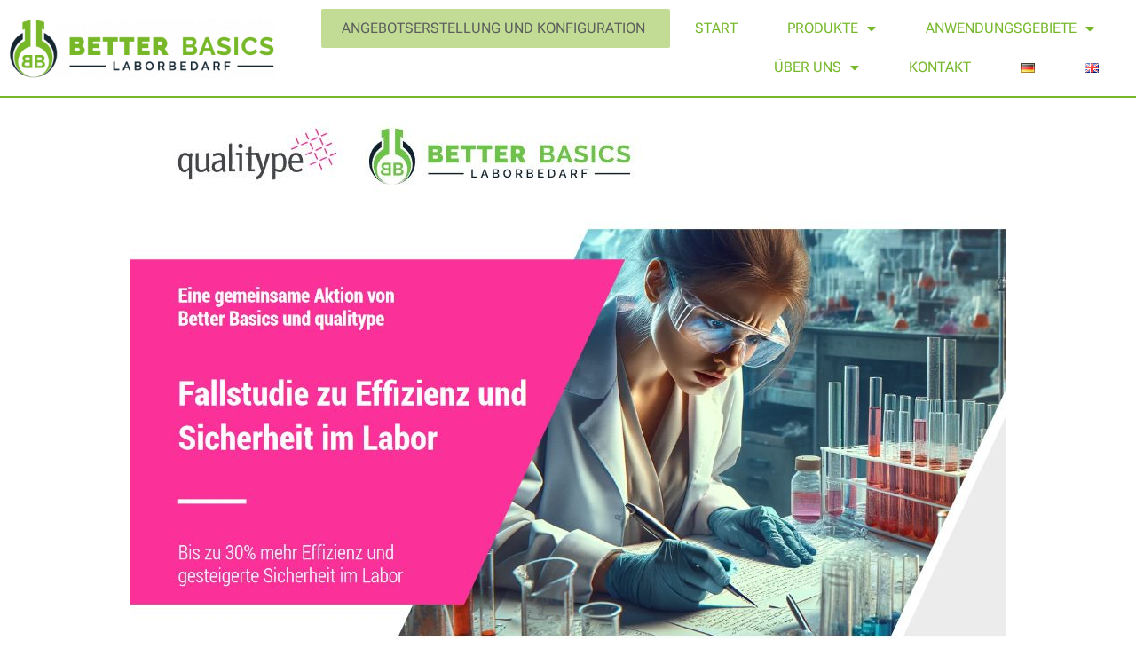

--- FILE ---
content_type: text/html; charset=UTF-8
request_url: https://better-basics-laborbedarf.de/fallstudie-qualitype
body_size: 23217
content:
<!doctype html>
<html lang="de-DE" prefix="og: https://ogp.me/ns#">
<head><style>img.lazy{min-height:1px}</style><link href="https://better-basics-laborbedarf.de/wp-content/plugins/w3-total-cache/pub/js/lazyload.min.js" as="script">
	<meta charset="UTF-8">
	<meta name="viewport" content="width=device-width, initial-scale=1">
	<link rel="profile" href="https://gmpg.org/xfn/11">
	        <script type="text/javascript" src="https://cdn.consentmanager.net/delivery/autoblocking/b815023f75e6.js" data-cmp-ab="1"
                data-cmp-host="delivery.consentmanager.net"
                data-cmp-cdn="cdn.consentmanager.net"
                data-cmp-codesrc="10" ></script>
        <meta name="author" content="Better Basics Laborbedarf GmbH | UNLOCK YOUR LAB POTENTIAL.">
<meta name="copyright" content="Better Basics Laborbedarf GmbH | UNLOCK YOUR LAB POTENTIAL.">
<meta name="contact_addr" content="Better Basics Laborbedarf GmbH | Loebtauer Strasse 69 | 01159 Dresden">
<meta name="distribution" content="Better Basics Laborbedarf GmbH | UNLOCK YOUR LAB POTENTIAL.">


<!-- Suchmaschinen-Optimierung durch Rank Math PRO - https://rankmath.com/ -->
<title>Fallstudie Qualitype - Better Basics Laborbedarf</title>
<meta name="description" content="Oft reichen die eigenen Kapazitäten nicht aus, um durch eine umfassende Analyse der Arbeitssituation ungenutzte Potenziale für eine Effizienzsteigerung zu heben.  Sie spüren Verbesserungsbedarf in Ihren Laborprozessen oder Sie haben das Gefühl, dass die Konkurrenz einfach besser und schneller ist?  Ihnen fehlt aber Fachpersonal und die nötige Zeit, der Ansatz oder auch der passende Anlass es anzugehen? Hier kommt Ihre Chance!  Für eine Fallstudie zu bis zu 30% mehr Effizienz und gesteigerter Sicherheit im Labor suchen wir passende Praxispartner."/>
<meta name="robots" content="follow, index, max-snippet:-1, max-video-preview:-1, max-image-preview:large"/>
<link rel="canonical" href="https://better-basics-laborbedarf.de/fallstudie-qualitype" />
<meta property="og:locale" content="de_DE" />
<meta property="og:type" content="article" />
<meta property="og:title" content="Fallstudie Qualitype - Better Basics Laborbedarf" />
<meta property="og:description" content="Oft reichen die eigenen Kapazitäten nicht aus, um durch eine umfassende Analyse der Arbeitssituation ungenutzte Potenziale für eine Effizienzsteigerung zu heben.  Sie spüren Verbesserungsbedarf in Ihren Laborprozessen oder Sie haben das Gefühl, dass die Konkurrenz einfach besser und schneller ist?  Ihnen fehlt aber Fachpersonal und die nötige Zeit, der Ansatz oder auch der passende Anlass es anzugehen? Hier kommt Ihre Chance!  Für eine Fallstudie zu bis zu 30% mehr Effizienz und gesteigerter Sicherheit im Labor suchen wir passende Praxispartner." />
<meta property="og:url" content="https://better-basics-laborbedarf.de/fallstudie-qualitype" />
<meta property="og:site_name" content="Better Basics - Arbeitsplatzorganisation für Labore, SmartRack, SmartIntegrate, Effizienzsteigerung, Arbeitsschutz, Platzeinsparung, Ordnung im Labor" />
<meta property="article:publisher" content="https://www.facebook.com/BetterBasicsLaborbedarf" />
<meta property="og:updated_time" content="2024-02-29T10:46:12+01:00" />
<meta property="og:image" content="https://better-basics-laborbedarf.de/wp-content/uploads/2024/02/Vollbildaufzeichnung-20.02.2024-110135-e1708424024769.jpg" />
<meta property="og:image:secure_url" content="https://better-basics-laborbedarf.de/wp-content/uploads/2024/02/Vollbildaufzeichnung-20.02.2024-110135-e1708424024769.jpg" />
<meta property="og:image:width" content="987" />
<meta property="og:image:height" content="604" />
<meta property="og:image:alt" content="Eine gemeinsame Aktion von Better Basics und qualitype Fallstudie zu Effizienz und Sicherheit im Labor Bis zu 30% mehr Effizienz und gesteigerte Sicherheit im Labor" />
<meta property="og:image:type" content="image/jpeg" />
<meta property="article:published_time" content="2024-02-20T10:14:08+01:00" />
<meta property="article:modified_time" content="2024-02-29T10:46:12+01:00" />
<meta name="twitter:card" content="summary_large_image" />
<meta name="twitter:title" content="Fallstudie Qualitype - Better Basics Laborbedarf" />
<meta name="twitter:description" content="Oft reichen die eigenen Kapazitäten nicht aus, um durch eine umfassende Analyse der Arbeitssituation ungenutzte Potenziale für eine Effizienzsteigerung zu heben.  Sie spüren Verbesserungsbedarf in Ihren Laborprozessen oder Sie haben das Gefühl, dass die Konkurrenz einfach besser und schneller ist?  Ihnen fehlt aber Fachpersonal und die nötige Zeit, der Ansatz oder auch der passende Anlass es anzugehen? Hier kommt Ihre Chance!  Für eine Fallstudie zu bis zu 30% mehr Effizienz und gesteigerter Sicherheit im Labor suchen wir passende Praxispartner." />
<meta name="twitter:site" content="@better_basics" />
<meta name="twitter:creator" content="@better_basics" />
<meta name="twitter:image" content="https://better-basics-laborbedarf.de/wp-content/uploads/2024/02/Vollbildaufzeichnung-20.02.2024-110135-e1708424024769.jpg" />
<meta name="twitter:label1" content="Lesedauer" />
<meta name="twitter:data1" content="2 Minuten" />
<script type="application/ld+json" class="rank-math-schema-pro">{"@context":"https://schema.org","@graph":[{"articleSection":"Deutsch","headline":"Fallstudie Qualitype - Better Basics Laborbedarf","description":"Oft reichen die eigenen Kapazit\u00e4ten nicht aus, um durch eine umfassende Analyse der Arbeitssituation ungenutzte Potenziale f\u00fcr eine Effizienzsteigerung zu heben.\u00a0 Sie sp\u00fcren Verbesserungsbedarf in Ihren Laborprozessen oder Sie haben das Gef\u00fchl, dass die Konkurrenz einfach besser und\u00a0schneller ist?\u00a0 Ihnen fehlt aber Fachpersonal und die n\u00f6tige Zeit, der Ansatz oder auch der passende Anlass es anzugehen?\u00a0Hier kommt Ihre Chance!\u00a0 F\u00fcr eine Fallstudie zu bis zu 30% mehr Effizienz und gesteigerter Sicherheit im Labor suchen\u00a0wir passende Praxispartner.","@type":"Article","author":{"@type":"Person","name":"Better Basics Laborbedarf"},"datePublished":"2024-02-20T10:14:08+01:00","dateModified":"2024-02-29T10:46:12+01:00","image":{"@type":"ImageObject","url":"https://better-basics-laborbedarf.de/wp-content/uploads/2024/02/Vollbildaufzeichnung-20.02.2024-110135-e1708424024769.jpg"},"name":"Fallstudie Qualitype - Better Basics Laborbedarf","mainEntityOfPage":{"@id":"https://better-basics-laborbedarf.de/fallstudie-qualitype#webpage"}},{"@type":"Organization","@id":"https://better-basics-laborbedarf.de/#organization","name":"Better Basics Laborbedarf GmbH","url":"https://2.better-basics-laborbedarf.de","sameAs":["https://www.facebook.com/BetterBasicsLaborbedarf","https://twitter.com/better_basics","https://www.linkedin.com/company/better-basics-laborbedarf-gmbh","https://www.instagram.com/betterbasicslaborbedarf/","https://www.xing.com/pages/betterbasicslaborbedarfgmbh","https://www.instagram.com/betterbasicslaborbedarf/"],"logo":{"@type":"ImageObject","@id":"https://better-basics-laborbedarf.de/#logo","url":"https://2.better-basics-laborbedarf.de/wp-content/uploads/2021/12/cropped-logo.png","contentUrl":"https://2.better-basics-laborbedarf.de/wp-content/uploads/2021/12/cropped-logo.png","caption":"Better Basics - Arbeitsplatzorganisation f\u00fcr Labore, SmartRack, SmartIntegrate, Effizienzsteigerung, Arbeitsschutz, Platzeinsparung, Ordnung im Labor","inLanguage":"de","width":"464","height":"103"}},{"@type":"WebSite","@id":"https://better-basics-laborbedarf.de/#website","url":"https://better-basics-laborbedarf.de","name":"Better Basics - Arbeitsplatzorganisation f\u00fcr Labore, SmartRack, SmartIntegrate, Effizienzsteigerung, Arbeitsschutz, Platzeinsparung, Ordnung im Labor","alternateName":"SmartRack, SmartIntegrate, SmartTools","publisher":{"@id":"https://better-basics-laborbedarf.de/#organization"},"inLanguage":"de"},{"@type":"ImageObject","@id":"https://better-basics-laborbedarf.de/wp-content/uploads/2024/02/Vollbildaufzeichnung-20.02.2024-110135-e1708424024769.jpg","url":"https://better-basics-laborbedarf.de/wp-content/uploads/2024/02/Vollbildaufzeichnung-20.02.2024-110135-e1708424024769.jpg","width":"987","height":"604","caption":"Eine gemeinsame Aktion von Better Basics und qualitype Fallstudie zu Effizienz und Sicherheit im Labor Bis zu 30% mehr Effizienz und gesteigerte Sicherheit im Labor","inLanguage":"de"},{"@type":"WebPage","@id":"https://better-basics-laborbedarf.de/fallstudie-qualitype#webpage","url":"https://better-basics-laborbedarf.de/fallstudie-qualitype","name":"Fallstudie Qualitype - Better Basics Laborbedarf","datePublished":"2024-02-20T10:14:08+01:00","dateModified":"2024-02-29T10:46:12+01:00","isPartOf":{"@id":"https://better-basics-laborbedarf.de/#website"},"primaryImageOfPage":{"@id":"https://better-basics-laborbedarf.de/wp-content/uploads/2024/02/Vollbildaufzeichnung-20.02.2024-110135-e1708424024769.jpg"},"inLanguage":"de"},{"@type":"Person","@id":"https://better-basics-laborbedarf.de/author/christian","name":"Better Basics Laborbedarf","url":"https://better-basics-laborbedarf.de/author/christian","image":{"@type":"ImageObject","@id":"https://secure.gravatar.com/avatar/399304228dac26d40a2d9fcf8f0c93bd0df11f0cf8bb9309217f1efca9926966?s=96&amp;d=mm&amp;r=g","url":"https://secure.gravatar.com/avatar/399304228dac26d40a2d9fcf8f0c93bd0df11f0cf8bb9309217f1efca9926966?s=96&amp;d=mm&amp;r=g","caption":"Better Basics Laborbedarf","inLanguage":"de"},"worksFor":{"@id":"https://better-basics-laborbedarf.de/#organization"}},{"@type":"Article","headline":"Fallstudie Qualitype - Better Basics Laborbedarf","datePublished":"2024-02-20T10:14:08+01:00","dateModified":"2024-02-29T10:46:12+01:00","articleSection":"Deutsch","author":{"@id":"https://better-basics-laborbedarf.de/author/christian","name":"Better Basics Laborbedarf"},"publisher":{"@id":"https://better-basics-laborbedarf.de/#organization"},"description":"Oft reichen die eigenen Kapazit\u00e4ten nicht aus, um durch eine umfassende Analyse der Arbeitssituation ungenutzte Potenziale f\u00fcr eine Effizienzsteigerung zu heben.\u00a0 Sie sp\u00fcren Verbesserungsbedarf in Ihren Laborprozessen oder Sie haben das Gef\u00fchl, dass die Konkurrenz einfach besser und\u00a0schneller ist?\u00a0 Ihnen fehlt aber Fachpersonal und die n\u00f6tige Zeit, der Ansatz oder auch der passende Anlass es anzugehen?\u00a0Hier kommt Ihre Chance!\u00a0 F\u00fcr eine Fallstudie zu bis zu 30% mehr Effizienz und gesteigerter Sicherheit im Labor suchen\u00a0wir passende Praxispartner.","name":"Fallstudie Qualitype - Better Basics Laborbedarf","@id":"https://better-basics-laborbedarf.de/fallstudie-qualitype#richSnippet","isPartOf":{"@id":"https://better-basics-laborbedarf.de/fallstudie-qualitype#webpage"},"image":{"@id":"https://better-basics-laborbedarf.de/wp-content/uploads/2024/02/Vollbildaufzeichnung-20.02.2024-110135-e1708424024769.jpg"},"inLanguage":"de","mainEntityOfPage":{"@id":"https://better-basics-laborbedarf.de/fallstudie-qualitype#webpage"}}]}</script>
<!-- /Rank Math WordPress SEO Plugin -->

<link rel="alternate" type="application/rss+xml" title="Better Basics Laborbedarf &raquo; Feed" href="https://better-basics-laborbedarf.de/feed" />
<link rel="alternate" type="application/rss+xml" title="Better Basics Laborbedarf &raquo; Kommentar-Feed" href="https://better-basics-laborbedarf.de/comments/feed" />
<link rel="alternate" title="oEmbed (JSON)" type="application/json+oembed" href="https://better-basics-laborbedarf.de/wp-json/oembed/1.0/embed?url=https%3A%2F%2Fbetter-basics-laborbedarf.de%2Ffallstudie-qualitype" />
<link rel="alternate" title="oEmbed (XML)" type="text/xml+oembed" href="https://better-basics-laborbedarf.de/wp-json/oembed/1.0/embed?url=https%3A%2F%2Fbetter-basics-laborbedarf.de%2Ffallstudie-qualitype&#038;format=xml" />
<style id='wp-img-auto-sizes-contain-inline-css'>
img:is([sizes=auto i],[sizes^="auto," i]){contain-intrinsic-size:3000px 1500px}
/*# sourceURL=wp-img-auto-sizes-contain-inline-css */
</style>
<style id='wp-emoji-styles-inline-css'>

	img.wp-smiley, img.emoji {
		display: inline !important;
		border: none !important;
		box-shadow: none !important;
		height: 1em !important;
		width: 1em !important;
		margin: 0 0.07em !important;
		vertical-align: -0.1em !important;
		background: none !important;
		padding: 0 !important;
	}
/*# sourceURL=wp-emoji-styles-inline-css */
</style>
<style id='classic-theme-styles-inline-css'>
/*! This file is auto-generated */
.wp-block-button__link{color:#fff;background-color:#32373c;border-radius:9999px;box-shadow:none;text-decoration:none;padding:calc(.667em + 2px) calc(1.333em + 2px);font-size:1.125em}.wp-block-file__button{background:#32373c;color:#fff;text-decoration:none}
/*# sourceURL=/wp-includes/css/classic-themes.min.css */
</style>
<link rel='stylesheet' id='uaf_client_css-css' href='https://better-basics-laborbedarf.de/wp-content/uploads/useanyfont/uaf.css?ver=1753791886' media='all' />
<link rel='stylesheet' id='hello-elementor-css' href='https://better-basics-laborbedarf.de/wp-content/themes/hello-elementor/style.min.css?ver=2.8.1' media='all' />
<link rel='stylesheet' id='hello-elementor-theme-style-css' href='https://better-basics-laborbedarf.de/wp-content/themes/hello-elementor/theme.min.css?ver=2.8.1' media='all' />
<link rel='stylesheet' id='elementor-frontend-css' href='https://better-basics-laborbedarf.de/wp-content/plugins/elementor/assets/css/frontend.min.css?ver=3.30.3' media='all' />
<link rel='stylesheet' id='widget-image-css' href='https://better-basics-laborbedarf.de/wp-content/plugins/elementor/assets/css/widget-image.min.css?ver=3.30.3' media='all' />
<link rel='stylesheet' id='widget-nav-menu-css' href='https://better-basics-laborbedarf.de/wp-content/plugins/elementor-pro/assets/css/widget-nav-menu.min.css?ver=3.28.3' media='all' />
<link rel='stylesheet' id='e-sticky-css' href='https://better-basics-laborbedarf.de/wp-content/plugins/elementor-pro/assets/css/modules/sticky.min.css?ver=3.28.3' media='all' />
<link rel='stylesheet' id='e-animation-grow-css' href='https://better-basics-laborbedarf.de/wp-content/plugins/elementor/assets/lib/animations/styles/e-animation-grow.min.css?ver=3.30.3' media='all' />
<link rel='stylesheet' id='widget-social-icons-css' href='https://better-basics-laborbedarf.de/wp-content/plugins/elementor/assets/css/widget-social-icons.min.css?ver=3.30.3' media='all' />
<link rel='stylesheet' id='e-apple-webkit-css' href='https://better-basics-laborbedarf.de/wp-content/plugins/elementor/assets/css/conditionals/apple-webkit.min.css?ver=3.30.3' media='all' />
<link rel='stylesheet' id='widget-heading-css' href='https://better-basics-laborbedarf.de/wp-content/plugins/elementor/assets/css/widget-heading.min.css?ver=3.30.3' media='all' />
<link rel='stylesheet' id='elementor-icons-css' href='https://better-basics-laborbedarf.de/wp-content/plugins/elementor/assets/lib/eicons/css/elementor-icons.min.css?ver=5.43.0' media='all' />
<link rel='stylesheet' id='elementor-post-8-css' href='https://better-basics-laborbedarf.de/wp-content/uploads/elementor/css/post-8.css?ver=1768574213' media='all' />
<link rel='stylesheet' id='widget-spacer-css' href='https://better-basics-laborbedarf.de/wp-content/plugins/elementor/assets/css/widget-spacer.min.css?ver=3.30.3' media='all' />
<link rel='stylesheet' id='widget-divider-css' href='https://better-basics-laborbedarf.de/wp-content/plugins/elementor/assets/css/widget-divider.min.css?ver=3.30.3' media='all' />
<link rel='stylesheet' id='widget-menu-anchor-css' href='https://better-basics-laborbedarf.de/wp-content/plugins/elementor/assets/css/widget-menu-anchor.min.css?ver=3.30.3' media='all' />
<link rel='stylesheet' id='elementor-post-17440-css' href='https://better-basics-laborbedarf.de/wp-content/uploads/elementor/css/post-17440.css?ver=1768578530' media='all' />
<link rel='stylesheet' id='elementor-post-12-css' href='https://better-basics-laborbedarf.de/wp-content/uploads/elementor/css/post-12.css?ver=1768574214' media='all' />
<link rel='stylesheet' id='elementor-post-73-css' href='https://better-basics-laborbedarf.de/wp-content/uploads/elementor/css/post-73.css?ver=1768574214' media='all' />
<link rel='stylesheet' id='cf7cf-style-css' href='https://better-basics-laborbedarf.de/wp-content/plugins/cf7-conditional-fields/style.css?ver=2.3.11' media='all' />
<link rel='stylesheet' id='elementor-icons-shared-0-css' href='https://better-basics-laborbedarf.de/wp-content/plugins/elementor/assets/lib/font-awesome/css/fontawesome.min.css?ver=5.15.3' media='all' />
<link rel='stylesheet' id='elementor-icons-fa-solid-css' href='https://better-basics-laborbedarf.de/wp-content/plugins/elementor/assets/lib/font-awesome/css/solid.min.css?ver=5.15.3' media='all' />
<link rel='stylesheet' id='elementor-icons-fa-brands-css' href='https://better-basics-laborbedarf.de/wp-content/plugins/elementor/assets/lib/font-awesome/css/brands.min.css?ver=5.15.3' media='all' />
<script src="https://better-basics-laborbedarf.de/wp-includes/js/jquery/jquery.min.js?ver=3.7.1" id="jquery-core-js"></script>
<script src="https://better-basics-laborbedarf.de/wp-includes/js/jquery/jquery-migrate.min.js?ver=3.4.1" id="jquery-migrate-js"></script>
<link rel="https://api.w.org/" href="https://better-basics-laborbedarf.de/wp-json/" /><link rel="alternate" title="JSON" type="application/json" href="https://better-basics-laborbedarf.de/wp-json/wp/v2/pages/17440" /><link rel="EditURI" type="application/rsd+xml" title="RSD" href="https://better-basics-laborbedarf.de/xmlrpc.php?rsd" />
<meta name="generator" content="WordPress 6.9" />
<link rel='shortlink' href='https://better-basics-laborbedarf.de/?p=17440' />
<meta name="cdp-version" content="1.5.0" /><meta name="description" content="Oft reichen die eigenen Kapazitäten nicht aus, um durch eine umfassende Analyse der Arbeitssituation ungenutzte Potenziale für eine Effizienzsteigerung zu heben. 

Sie spüren Verbesserungsbedarf in Ihren Laborprozessen oder Sie haben das Gefühl, dass die Konkurrenz einfach besser und schneller ist? 

Ihnen fehlt aber Fachpersonal und die nötige Zeit, der Ansatz oder auch der passende Anlass es anzugehen? Hier kommt Ihre Chance! 

Für eine Fallstudie zu bis zu 30% mehr Effizienz und gesteigerter Sicherheit im Labor suchen wir passende Praxispartner.">
<meta name="generator" content="Elementor 3.30.3; settings: css_print_method-external, google_font-disabled, font_display-swap">
<style>
strong, b {
			font-family: 'Roboto', sans-serif;
			font-weight: 700 !important; /* Wendet das Bold-Schriftgewicht an */
}
</style>

			<style>
				.e-con.e-parent:nth-of-type(n+4):not(.e-lazyloaded):not(.e-no-lazyload),
				.e-con.e-parent:nth-of-type(n+4):not(.e-lazyloaded):not(.e-no-lazyload) * {
					background-image: none !important;
				}
				@media screen and (max-height: 1024px) {
					.e-con.e-parent:nth-of-type(n+3):not(.e-lazyloaded):not(.e-no-lazyload),
					.e-con.e-parent:nth-of-type(n+3):not(.e-lazyloaded):not(.e-no-lazyload) * {
						background-image: none !important;
					}
				}
				@media screen and (max-height: 640px) {
					.e-con.e-parent:nth-of-type(n+2):not(.e-lazyloaded):not(.e-no-lazyload),
					.e-con.e-parent:nth-of-type(n+2):not(.e-lazyloaded):not(.e-no-lazyload) * {
						background-image: none !important;
					}
				}
			</style>
			
<script src="https://cdn.consentmanager.net/trackless/delivery/cb2e5d519bf3.js" async type="text/javascript"></script><link rel="icon" href="https://better-basics-laborbedarf.de/wp-content/uploads/2021/12/cropped-icon-32x32.png" sizes="32x32" />
<link rel="icon" href="https://better-basics-laborbedarf.de/wp-content/uploads/2021/12/cropped-icon-192x192.png" sizes="192x192" />
<link rel="apple-touch-icon" href="https://better-basics-laborbedarf.de/wp-content/uploads/2021/12/cropped-icon-180x180.png" />
<meta name="msapplication-TileImage" content="https://better-basics-laborbedarf.de/wp-content/uploads/2021/12/cropped-icon-270x270.png" />
	

	
<style id='global-styles-inline-css'>
:root{--wp--preset--aspect-ratio--square: 1;--wp--preset--aspect-ratio--4-3: 4/3;--wp--preset--aspect-ratio--3-4: 3/4;--wp--preset--aspect-ratio--3-2: 3/2;--wp--preset--aspect-ratio--2-3: 2/3;--wp--preset--aspect-ratio--16-9: 16/9;--wp--preset--aspect-ratio--9-16: 9/16;--wp--preset--color--black: #000000;--wp--preset--color--cyan-bluish-gray: #abb8c3;--wp--preset--color--white: #ffffff;--wp--preset--color--pale-pink: #f78da7;--wp--preset--color--vivid-red: #cf2e2e;--wp--preset--color--luminous-vivid-orange: #ff6900;--wp--preset--color--luminous-vivid-amber: #fcb900;--wp--preset--color--light-green-cyan: #7bdcb5;--wp--preset--color--vivid-green-cyan: #00d084;--wp--preset--color--pale-cyan-blue: #8ed1fc;--wp--preset--color--vivid-cyan-blue: #0693e3;--wp--preset--color--vivid-purple: #9b51e0;--wp--preset--gradient--vivid-cyan-blue-to-vivid-purple: linear-gradient(135deg,rgb(6,147,227) 0%,rgb(155,81,224) 100%);--wp--preset--gradient--light-green-cyan-to-vivid-green-cyan: linear-gradient(135deg,rgb(122,220,180) 0%,rgb(0,208,130) 100%);--wp--preset--gradient--luminous-vivid-amber-to-luminous-vivid-orange: linear-gradient(135deg,rgb(252,185,0) 0%,rgb(255,105,0) 100%);--wp--preset--gradient--luminous-vivid-orange-to-vivid-red: linear-gradient(135deg,rgb(255,105,0) 0%,rgb(207,46,46) 100%);--wp--preset--gradient--very-light-gray-to-cyan-bluish-gray: linear-gradient(135deg,rgb(238,238,238) 0%,rgb(169,184,195) 100%);--wp--preset--gradient--cool-to-warm-spectrum: linear-gradient(135deg,rgb(74,234,220) 0%,rgb(151,120,209) 20%,rgb(207,42,186) 40%,rgb(238,44,130) 60%,rgb(251,105,98) 80%,rgb(254,248,76) 100%);--wp--preset--gradient--blush-light-purple: linear-gradient(135deg,rgb(255,206,236) 0%,rgb(152,150,240) 100%);--wp--preset--gradient--blush-bordeaux: linear-gradient(135deg,rgb(254,205,165) 0%,rgb(254,45,45) 50%,rgb(107,0,62) 100%);--wp--preset--gradient--luminous-dusk: linear-gradient(135deg,rgb(255,203,112) 0%,rgb(199,81,192) 50%,rgb(65,88,208) 100%);--wp--preset--gradient--pale-ocean: linear-gradient(135deg,rgb(255,245,203) 0%,rgb(182,227,212) 50%,rgb(51,167,181) 100%);--wp--preset--gradient--electric-grass: linear-gradient(135deg,rgb(202,248,128) 0%,rgb(113,206,126) 100%);--wp--preset--gradient--midnight: linear-gradient(135deg,rgb(2,3,129) 0%,rgb(40,116,252) 100%);--wp--preset--font-size--small: 13px;--wp--preset--font-size--medium: 20px;--wp--preset--font-size--large: 36px;--wp--preset--font-size--x-large: 42px;--wp--preset--spacing--20: 0.44rem;--wp--preset--spacing--30: 0.67rem;--wp--preset--spacing--40: 1rem;--wp--preset--spacing--50: 1.5rem;--wp--preset--spacing--60: 2.25rem;--wp--preset--spacing--70: 3.38rem;--wp--preset--spacing--80: 5.06rem;--wp--preset--shadow--natural: 6px 6px 9px rgba(0, 0, 0, 0.2);--wp--preset--shadow--deep: 12px 12px 50px rgba(0, 0, 0, 0.4);--wp--preset--shadow--sharp: 6px 6px 0px rgba(0, 0, 0, 0.2);--wp--preset--shadow--outlined: 6px 6px 0px -3px rgb(255, 255, 255), 6px 6px rgb(0, 0, 0);--wp--preset--shadow--crisp: 6px 6px 0px rgb(0, 0, 0);}:where(.is-layout-flex){gap: 0.5em;}:where(.is-layout-grid){gap: 0.5em;}body .is-layout-flex{display: flex;}.is-layout-flex{flex-wrap: wrap;align-items: center;}.is-layout-flex > :is(*, div){margin: 0;}body .is-layout-grid{display: grid;}.is-layout-grid > :is(*, div){margin: 0;}:where(.wp-block-columns.is-layout-flex){gap: 2em;}:where(.wp-block-columns.is-layout-grid){gap: 2em;}:where(.wp-block-post-template.is-layout-flex){gap: 1.25em;}:where(.wp-block-post-template.is-layout-grid){gap: 1.25em;}.has-black-color{color: var(--wp--preset--color--black) !important;}.has-cyan-bluish-gray-color{color: var(--wp--preset--color--cyan-bluish-gray) !important;}.has-white-color{color: var(--wp--preset--color--white) !important;}.has-pale-pink-color{color: var(--wp--preset--color--pale-pink) !important;}.has-vivid-red-color{color: var(--wp--preset--color--vivid-red) !important;}.has-luminous-vivid-orange-color{color: var(--wp--preset--color--luminous-vivid-orange) !important;}.has-luminous-vivid-amber-color{color: var(--wp--preset--color--luminous-vivid-amber) !important;}.has-light-green-cyan-color{color: var(--wp--preset--color--light-green-cyan) !important;}.has-vivid-green-cyan-color{color: var(--wp--preset--color--vivid-green-cyan) !important;}.has-pale-cyan-blue-color{color: var(--wp--preset--color--pale-cyan-blue) !important;}.has-vivid-cyan-blue-color{color: var(--wp--preset--color--vivid-cyan-blue) !important;}.has-vivid-purple-color{color: var(--wp--preset--color--vivid-purple) !important;}.has-black-background-color{background-color: var(--wp--preset--color--black) !important;}.has-cyan-bluish-gray-background-color{background-color: var(--wp--preset--color--cyan-bluish-gray) !important;}.has-white-background-color{background-color: var(--wp--preset--color--white) !important;}.has-pale-pink-background-color{background-color: var(--wp--preset--color--pale-pink) !important;}.has-vivid-red-background-color{background-color: var(--wp--preset--color--vivid-red) !important;}.has-luminous-vivid-orange-background-color{background-color: var(--wp--preset--color--luminous-vivid-orange) !important;}.has-luminous-vivid-amber-background-color{background-color: var(--wp--preset--color--luminous-vivid-amber) !important;}.has-light-green-cyan-background-color{background-color: var(--wp--preset--color--light-green-cyan) !important;}.has-vivid-green-cyan-background-color{background-color: var(--wp--preset--color--vivid-green-cyan) !important;}.has-pale-cyan-blue-background-color{background-color: var(--wp--preset--color--pale-cyan-blue) !important;}.has-vivid-cyan-blue-background-color{background-color: var(--wp--preset--color--vivid-cyan-blue) !important;}.has-vivid-purple-background-color{background-color: var(--wp--preset--color--vivid-purple) !important;}.has-black-border-color{border-color: var(--wp--preset--color--black) !important;}.has-cyan-bluish-gray-border-color{border-color: var(--wp--preset--color--cyan-bluish-gray) !important;}.has-white-border-color{border-color: var(--wp--preset--color--white) !important;}.has-pale-pink-border-color{border-color: var(--wp--preset--color--pale-pink) !important;}.has-vivid-red-border-color{border-color: var(--wp--preset--color--vivid-red) !important;}.has-luminous-vivid-orange-border-color{border-color: var(--wp--preset--color--luminous-vivid-orange) !important;}.has-luminous-vivid-amber-border-color{border-color: var(--wp--preset--color--luminous-vivid-amber) !important;}.has-light-green-cyan-border-color{border-color: var(--wp--preset--color--light-green-cyan) !important;}.has-vivid-green-cyan-border-color{border-color: var(--wp--preset--color--vivid-green-cyan) !important;}.has-pale-cyan-blue-border-color{border-color: var(--wp--preset--color--pale-cyan-blue) !important;}.has-vivid-cyan-blue-border-color{border-color: var(--wp--preset--color--vivid-cyan-blue) !important;}.has-vivid-purple-border-color{border-color: var(--wp--preset--color--vivid-purple) !important;}.has-vivid-cyan-blue-to-vivid-purple-gradient-background{background: var(--wp--preset--gradient--vivid-cyan-blue-to-vivid-purple) !important;}.has-light-green-cyan-to-vivid-green-cyan-gradient-background{background: var(--wp--preset--gradient--light-green-cyan-to-vivid-green-cyan) !important;}.has-luminous-vivid-amber-to-luminous-vivid-orange-gradient-background{background: var(--wp--preset--gradient--luminous-vivid-amber-to-luminous-vivid-orange) !important;}.has-luminous-vivid-orange-to-vivid-red-gradient-background{background: var(--wp--preset--gradient--luminous-vivid-orange-to-vivid-red) !important;}.has-very-light-gray-to-cyan-bluish-gray-gradient-background{background: var(--wp--preset--gradient--very-light-gray-to-cyan-bluish-gray) !important;}.has-cool-to-warm-spectrum-gradient-background{background: var(--wp--preset--gradient--cool-to-warm-spectrum) !important;}.has-blush-light-purple-gradient-background{background: var(--wp--preset--gradient--blush-light-purple) !important;}.has-blush-bordeaux-gradient-background{background: var(--wp--preset--gradient--blush-bordeaux) !important;}.has-luminous-dusk-gradient-background{background: var(--wp--preset--gradient--luminous-dusk) !important;}.has-pale-ocean-gradient-background{background: var(--wp--preset--gradient--pale-ocean) !important;}.has-electric-grass-gradient-background{background: var(--wp--preset--gradient--electric-grass) !important;}.has-midnight-gradient-background{background: var(--wp--preset--gradient--midnight) !important;}.has-small-font-size{font-size: var(--wp--preset--font-size--small) !important;}.has-medium-font-size{font-size: var(--wp--preset--font-size--medium) !important;}.has-large-font-size{font-size: var(--wp--preset--font-size--large) !important;}.has-x-large-font-size{font-size: var(--wp--preset--font-size--x-large) !important;}
/*# sourceURL=global-styles-inline-css */
</style>
</head>
<body class="wp-singular page-template-default page page-id-17440 wp-custom-logo wp-theme-hello-elementor elementor-default elementor-kit-8 elementor-page elementor-page-17440">





<a class="skip-link screen-reader-text" href="#content">Zum Inhalt wechseln</a>

		<div data-elementor-type="header" data-elementor-id="12" class="elementor elementor-12 elementor-location-header" data-elementor-post-type="elementor_library">
					<section class="elementor-section elementor-top-section elementor-element elementor-element-4d91969 elementor-section-full_width elementor-section-stretched elementor-section-height-default elementor-section-height-default" data-id="4d91969" data-element_type="section" data-settings="{&quot;background_background&quot;:&quot;classic&quot;,&quot;sticky&quot;:&quot;top&quot;,&quot;stretch_section&quot;:&quot;section-stretched&quot;,&quot;animation&quot;:&quot;none&quot;,&quot;sticky_on&quot;:[&quot;desktop&quot;,&quot;tablet&quot;,&quot;mobile&quot;],&quot;sticky_offset&quot;:0,&quot;sticky_effects_offset&quot;:0,&quot;sticky_anchor_link_offset&quot;:0}">
						<div class="elementor-container elementor-column-gap-default">
					<div class="elementor-column elementor-col-66 elementor-top-column elementor-element elementor-element-5e3ead7" data-id="5e3ead7" data-element_type="column">
			<div class="elementor-widget-wrap elementor-element-populated">
						<div class="elementor-element elementor-element-e9d85ea elementor-widget elementor-widget-image" data-id="e9d85ea" data-element_type="widget" data-widget_type="image.default">
				<div class="elementor-widget-container">
																<a href="https://better-basics-laborbedarf.de">
							<img width="300" height="67" src="data:image/svg+xml,%3Csvg%20xmlns='http://www.w3.org/2000/svg'%20viewBox='0%200%20300%2067'%3E%3C/svg%3E" data-src="https://better-basics-laborbedarf.de/wp-content/uploads/2021/12/logo-300x67.png" class="attachment-medium size-medium wp-image-2650 lazy" alt="Bettter Basics Laborbedarf Logo" data-srcset="https://better-basics-laborbedarf.de/wp-content/uploads/2021/12/logo-300x67.png 300w, https://better-basics-laborbedarf.de/wp-content/uploads/2021/12/logo.png 464w" data-sizes="(max-width: 300px) 100vw, 300px" />								</a>
															</div>
				</div>
					</div>
		</div>
				<div class="elementor-column elementor-col-33 elementor-top-column elementor-element elementor-element-6e1c330" data-id="6e1c330" data-element_type="column">
			<div class="elementor-widget-wrap elementor-element-populated">
						<div class="elementor-element elementor-element-92d51c5 elementor-nav-menu__align-end elementor-nav-menu--stretch elementor-nav-menu--dropdown-tablet elementor-nav-menu__text-align-aside elementor-nav-menu--toggle elementor-nav-menu--burger elementor-widget elementor-widget-nav-menu" data-id="92d51c5" data-element_type="widget" data-settings="{&quot;full_width&quot;:&quot;stretch&quot;,&quot;layout&quot;:&quot;horizontal&quot;,&quot;submenu_icon&quot;:{&quot;value&quot;:&quot;&lt;i class=\&quot;fas fa-caret-down\&quot;&gt;&lt;\/i&gt;&quot;,&quot;library&quot;:&quot;fa-solid&quot;},&quot;toggle&quot;:&quot;burger&quot;}" data-widget_type="nav-menu.default">
				<div class="elementor-widget-container">
								<nav aria-label="Menü" class="elementor-nav-menu--main elementor-nav-menu__container elementor-nav-menu--layout-horizontal e--pointer-background e--animation-fade">
				<ul id="menu-1-92d51c5" class="elementor-nav-menu"><li class="menu-item menu-item-type-custom menu-item-object-custom menu-item-26185"><a href="https://smartconfig.better-basics-laborbedarf.de/" class="elementor-item">Angebotserstellung und Konfiguration</a></li>
<li class="menu-item menu-item-type-post_type menu-item-object-page menu-item-home menu-item-23760"><a href="https://better-basics-laborbedarf.de/" class="elementor-item">Start</a></li>
<li class="menu-item menu-item-type-custom menu-item-object-custom menu-item-has-children menu-item-23761"><a class="elementor-item">Produkte</a>
<ul class="sub-menu elementor-nav-menu--dropdown">
	<li class="menu-item menu-item-type-custom menu-item-object-custom menu-item-has-children menu-item-23762"><a class="elementor-sub-item">Produkt Philosophie</a>
	<ul class="sub-menu elementor-nav-menu--dropdown">
		<li class="menu-item menu-item-type-post_type menu-item-object-page menu-item-23861"><a href="https://better-basics-laborbedarf.de/smartrack-smartstand-smartcase-produkte-von-better-basics-laborbedarf/smartrack-smartstand-smartcase-produkte-better-basics-laborbedarf" class="elementor-sub-item">Produkte</a></li>
		<li class="menu-item menu-item-type-post_type menu-item-object-page menu-item-27603"><a href="https://better-basics-laborbedarf.de/smartrack-smartstand-smartcase-produkte-von-better-basics-laborbedarf/smartrack-smartstand-smartcase-produkte-better-basics-laborbedarf/smartrack-produktphilosophie-des-labororganisationssystem/robustheitstest-gemaess-en-14175-fuer-smartrack-smartintegrate" class="elementor-sub-item">Robustheitstest gemäß EN 14175</a></li>
		<li class="menu-item menu-item-type-post_type menu-item-object-page menu-item-23765"><a href="https://better-basics-laborbedarf.de/smartrack-smartstand-smartcase-produkte-von-better-basics-laborbedarf/smartrack-smartstand-smartcase-produkte-better-basics-laborbedarf/smartrack-produktphilosophie-des-labororganisationssystem/materialbestaendigkeit-uv-licht-und-agressive-medien" class="elementor-sub-item">Materialbeständigkeit</a></li>
		<li class="menu-item menu-item-type-post_type menu-item-object-page menu-item-23778"><a href="https://better-basics-laborbedarf.de/smartrack-smartstand-smartcase-produkte-von-better-basics-laborbedarf/smartrack-smartstand-smartcase-produkte-better-basics-laborbedarf/smartrack-produktphilosophie-des-labororganisationssystem/nachhaltigkeit-des-sls-3d-druck" class="elementor-sub-item">Nachhaltigkeit</a></li>
		<li class="menu-item menu-item-type-post_type menu-item-object-page menu-item-23766"><a href="https://better-basics-laborbedarf.de/smartrack-smartstand-smartcase-produkte-von-better-basics-laborbedarf/smartrack-smartstand-smartcase-produkte-better-basics-laborbedarf/smartrack-produktphilosophie-des-labororganisationssystem/zur-funktionsweise-des-sls-3d-druck" class="elementor-sub-item">Zur Funktionsweise des SLS-3D Druck</a></li>
		<li class="menu-item menu-item-type-post_type menu-item-object-page menu-item-28523"><a href="https://better-basics-laborbedarf.de/smartrack-smartstand-smartcase-produkte-von-better-basics-laborbedarf/smartrack-smartstand-smartcase-produkte-better-basics-laborbedarf/smartrack-produktphilosophie-des-labororganisationssystem/blick-hinter-die-kulissen-wie-unsere-patentierte-nutschiene-entsteht" class="elementor-sub-item">Blick hinter die Kulissen: Wie unsere patentierte Nutschiene entsteht</a></li>
	</ul>
</li>
	<li class="menu-item menu-item-type-custom menu-item-object-custom menu-item-has-children menu-item-29803"><a href="https://2.better-basics-laborbedarf.de/smartrack-smartstand-smartcase-produkte-von-better-basics-laborbedarf/smartrack-smartstand-smartcase-produkte-better-basics-laborbedarf/smartintegrate" class="elementor-sub-item">SmartIntegrate</a>
	<ul class="sub-menu elementor-nav-menu--dropdown">
		<li class="menu-item menu-item-type-post_type menu-item-object-page menu-item-29799"><a href="https://better-basics-laborbedarf.de/smartrack-smartstand-smartcase-produkte-von-better-basics-laborbedarf/smartrack-smartstand-smartcase-produkte-better-basics-laborbedarf/smartintegrate/berner-smartintegrate-loesungen-fuer-berner-sicherheitsbaenke" class="elementor-sub-item">BERNER – SmartIntegrate Lösungen für BERNER Sicherheitsbänke</a></li>
		<li class="menu-item menu-item-type-post_type menu-item-object-page menu-item-29797"><a href="https://better-basics-laborbedarf.de/smartrack-smartstand-smartcase-produkte-von-better-basics-laborbedarf/smartrack-smartstand-smartcase-produkte-better-basics-laborbedarf/smartintegrate/knauer-smartintegrate-loesungen-fuer-knauer" class="elementor-sub-item">KNAUER – SmartIntegrate Lösungen für KNAUER Laborgeräte</a></li>
		<li class="menu-item menu-item-type-post_type menu-item-object-page menu-item-29794"><a href="https://better-basics-laborbedarf.de/smartrack-smartstand-smartcase-produkte-von-better-basics-laborbedarf/smartrack-smartstand-smartcase-produkte-better-basics-laborbedarf/smartintegrate/koettermann-smartintegrate-loesungen-fuer-koettermann-laborbedarf" class="elementor-sub-item">Köttermann – SmartIntegrate Lösungen für Köttermann Laborausstattungen</a></li>
		<li class="menu-item menu-item-type-post_type menu-item-object-page menu-item-29795"><a href="https://better-basics-laborbedarf.de/smartrack-smartstand-smartcase-produkte-von-better-basics-laborbedarf/smartrack-smartstand-smartcase-produkte-better-basics-laborbedarf/smartintegrate/merci-smartintegrate-loesungen-fuer-merci" class="elementor-sub-item">MERCI – SmartIntegrate Lösungen für MERCI Laborausstattungen</a></li>
		<li class="menu-item menu-item-type-post_type menu-item-object-page menu-item-29796"><a href="https://better-basics-laborbedarf.de/smartrack-smartstand-smartcase-produkte-von-better-basics-laborbedarf/smartrack-smartstand-smartcase-produkte-better-basics-laborbedarf/smartintegrate/momoline-smartintegrate-loesungen-fuer-momoline-lab-furniture" class="elementor-sub-item">Momoline – SmartIntegrate Lösungen für Momoline lab Laborausstattungen</a></li>
		<li class="menu-item menu-item-type-post_type menu-item-object-page menu-item-29956"><a href="https://better-basics-laborbedarf.de/smartrack-smartstand-smartcase-produkte-von-better-basics-laborbedarf/smartrack-smartstand-smartcase-produkte-better-basics-laborbedarf/smartintegrate/waldner-smartintegrate-loesungen-fuer-waldner-laboreinrichtung" class="elementor-sub-item">WALDNER &#8211; SmartIntegrate Lösungen für Waldner Laborausstattungen</a></li>
		<li class="menu-item menu-item-type-post_type menu-item-object-page menu-item-29800"><a href="https://better-basics-laborbedarf.de/smartrack-smartstand-smartcase-produkte-von-better-basics-laborbedarf/smartrack-smartstand-smartcase-produkte-better-basics-laborbedarf/smartintegrate/wesemann-smartintegrate-loesungen-fuer-wesemann-laborausstattungen" class="elementor-sub-item">Wesemann – SmartIntegrate Lösungen für Wesemann Laborausstattungen</a></li>
		<li class="menu-item menu-item-type-post_type menu-item-object-page menu-item-23767"><a href="https://better-basics-laborbedarf.de/smartrack-smartstand-smartcase-produkte-von-better-basics-laborbedarf/smartrack-smartstand-smartcase-produkte-better-basics-laborbedarf/smartintegrate/smartintegrate-unsere-sonderloesungen" class="elementor-sub-item">SmartIntegrate – Sonderlösungen</a></li>
	</ul>
</li>
	<li class="menu-item menu-item-type-post_type menu-item-object-page menu-item-28180"><a href="https://better-basics-laborbedarf.de/smartrack-smartstand-smartcase-produkte-von-better-basics-laborbedarf/smartrack-smartstand-smartcase-produkte-better-basics-laborbedarf/smartrack-modulares-organisationssystem" class="elementor-sub-item">SmartRack – modulares Organisationssystem</a></li>
	<li class="menu-item menu-item-type-post_type menu-item-object-page menu-item-23860"><a href="https://better-basics-laborbedarf.de/smartrack-smartstand-smartcase-produkte-von-better-basics-laborbedarf/smartrack-smartstand-smartcase-produkte-better-basics-laborbedarf/halterungsmodule-fuer-smartrack-smartintegrate" class="elementor-sub-item">Halterungsmodule</a></li>
	<li class="menu-item menu-item-type-post_type menu-item-object-page menu-item-23815"><a href="https://better-basics-laborbedarf.de/smartrack-smartstand-smartcase-produkte-von-better-basics-laborbedarf/smartrack-smartstand-smartcase-produkte-better-basics-laborbedarf/smartstand-und-smartcase-weiteres-laborzubehoer" class="elementor-sub-item">SmartTools</a></li>
	<li class="menu-item menu-item-type-post_type menu-item-object-page menu-item-23769"><a href="https://better-basics-laborbedarf.de/smartrack-smartstand-smartcase-produkte-von-better-basics-laborbedarf/smartrack-smartstand-smartcase-produkte-better-basics-laborbedarf/bestellen-sie-jetzt-ihre-kostenlose-warenprobe-von-better-basics" class="elementor-sub-item">Bestellen Sie jetzt Ihre kostenlose Warenprobe von Better Basics</a></li>
	<li class="menu-item menu-item-type-post_type menu-item-object-page menu-item-23816"><a href="https://better-basics-laborbedarf.de/smartrack-smartstand-smartcase-produkte-von-better-basics-laborbedarf/smartrack-smartstand-smartcase-produkte-better-basics-laborbedarf/smartrack-mini-ihre-kostenlose-teststellung" class="elementor-sub-item">SmartRack mini – Ihre kostenlose Teststellung</a></li>
	<li class="menu-item menu-item-type-post_type menu-item-object-page menu-item-23818"><a href="https://better-basics-laborbedarf.de/smartrack-smartstand-smartcase-produkte-von-better-basics-laborbedarf/smartrack-smartstand-smartcase-produkte-better-basics-laborbedarf/customizing-und-individualisierung" class="elementor-sub-item">Customizing</a></li>
</ul>
</li>
<li class="menu-item menu-item-type-custom menu-item-object-custom menu-item-has-children menu-item-23807"><a class="elementor-item">Anwendungsgebiete</a>
<ul class="sub-menu elementor-nav-menu--dropdown">
	<li class="menu-item menu-item-type-post_type menu-item-object-page menu-item-23809"><a href="https://better-basics-laborbedarf.de/smartrack-smartstand-smartcase-produkte-von-better-basics-laborbedarf/smartrack-anwendungsgebiete-des-labororganisationssystems" class="elementor-sub-item">Anwendungsgebiete</a></li>
	<li class="menu-item menu-item-type-post_type menu-item-object-page menu-item-23781"><a href="https://better-basics-laborbedarf.de/smartrack-smartstand-smartcase-produkte-von-better-basics-laborbedarf/smartrack-anwendungsgebiete-des-labororganisationssystems/smartrack-arbeitschutz-arbeitssicherheit-ergonomie" class="elementor-sub-item">Arbeitsschutz, Arbeitssicherheit, Ergonomie</a></li>
	<li class="menu-item menu-item-type-post_type menu-item-object-page menu-item-has-children menu-item-23785"><a href="https://better-basics-laborbedarf.de/smartrack-smartstand-smartcase-produkte-von-better-basics-laborbedarf/smartrack-anwendungsgebiete-des-labororganisationssystems/lean-management-und-effizienzsteigerung" class="elementor-sub-item">LEAN Management und Effizienzsteigerung</a>
	<ul class="sub-menu elementor-nav-menu--dropdown">
		<li class="menu-item menu-item-type-post_type menu-item-object-page menu-item-23787"><a href="https://better-basics-laborbedarf.de/smartrack-smartstand-smartcase-produkte-von-better-basics-laborbedarf/smartrack-anwendungsgebiete-des-labororganisationssystems/lean-management-und-effizienzsteigerung/lean-management-und-5s-im-labor" class="elementor-sub-item">LEAN Management und 5S im Labor</a></li>
		<li class="menu-item menu-item-type-post_type menu-item-object-page menu-item-26293"><a href="https://better-basics-laborbedarf.de/smartrack-smartstand-smartcase-produkte-von-better-basics-laborbedarf/smartrack-anwendungsgebiete-des-labororganisationssystems/lean-management-und-effizienzsteigerung/beispiel-effizienzsteigerung-im-labor-um-47-durch-das-smartrack" class="elementor-sub-item">Beispiel: Effizienzsteigerung im Labor um 47% durch das SmartRack<sup>®</sup></a></li>
		<li class="menu-item menu-item-type-post_type menu-item-object-page menu-item-23788"><a href="https://better-basics-laborbedarf.de/smartrack-smartstand-smartcase-produkte-von-better-basics-laborbedarf/smartrack-anwendungsgebiete-des-labororganisationssystems/lean-management-und-effizienzsteigerung/steigerung-der-effizienz-im-laboralltag-durch-das-smartrack" class="elementor-sub-item">Beispiel: Effizienzsteigerung im Labor um 30% durch das SmartRack®</a></li>
		<li class="menu-item menu-item-type-post_type menu-item-object-page menu-item-23792"><a href="https://better-basics-laborbedarf.de/smartrack-smartstand-smartcase-produkte-von-better-basics-laborbedarf/smartrack-anwendungsgebiete-des-labororganisationssystems/lean-management-und-effizienzsteigerung/30-effizienzsteigerung-durch-smartrack-bei-chromatografie" class="elementor-sub-item">30% Effizienzsteigerung durch Einsatz des SmartRack<sup>®</sup> bei der Trennmethode Säulenchromatografie</a></li>
		<li class="menu-item menu-item-type-post_type menu-item-object-page menu-item-23790"><a href="https://better-basics-laborbedarf.de/smartrack-smartstand-smartcase-produkte-von-better-basics-laborbedarf/smartrack-anwendungsgebiete-des-labororganisationssystems/lean-management-und-effizienzsteigerung/30-effizienzsteigerung-durch-einsatz-des-smartrack-in-der-lebensmittelchemie-life-science" class="elementor-sub-item">30% Effizienzsteigerung durch Einsatz des SmartRack<sup>®</sup> in der Lebensmittelchemie, Life Science</a></li>
		<li class="menu-item menu-item-type-post_type menu-item-object-page menu-item-23789"><a href="https://better-basics-laborbedarf.de/smartrack-smartstand-smartcase-produkte-von-better-basics-laborbedarf/smartrack-anwendungsgebiete-des-labororganisationssystems/lean-management-und-effizienzsteigerung/30-effizienzsteigerung-durch-die-implementierung-des-smartrack-bei-der-pharmazeutischen-qualitaetskontrolle" class="elementor-sub-item">30% Effizienzsteigerung durch die Implementierung des SmartRack<sup>®</sup> bei der pharmazeutischen Qualitätskontrolle</a></li>
		<li class="menu-item menu-item-type-post_type menu-item-object-page menu-item-23791"><a href="https://better-basics-laborbedarf.de/smartrack-smartstand-smartcase-produkte-von-better-basics-laborbedarf/smartrack-anwendungsgebiete-des-labororganisationssystems/lean-management-und-effizienzsteigerung/30-effizienzsteigerung-durch-smartrack-in-der-mikrobiologie" class="elementor-sub-item">30% Effizienzsteigerung durch Einsatz des SmartRack<sup>®</sup> in der mikrobiologischen Forschung</a></li>
		<li class="menu-item menu-item-type-post_type menu-item-object-page menu-item-23786"><a href="https://better-basics-laborbedarf.de/smartrack-smartstand-smartcase-produkte-von-better-basics-laborbedarf/smartrack-anwendungsgebiete-des-labororganisationssystems/lean-management-und-effizienzsteigerung/fehlervermeidung-im-labor" class="elementor-sub-item">Fehlervermeidung im Labor – Das SmartRack® als Garant für Sicherheit und Fehlervermeidung</a></li>
	</ul>
</li>
	<li class="menu-item menu-item-type-custom menu-item-object-custom menu-item-has-children menu-item-23808"><a class="elementor-sub-item">Platzeinsparung</a>
	<ul class="sub-menu elementor-nav-menu--dropdown">
		<li class="menu-item menu-item-type-post_type menu-item-object-page menu-item-23783"><a href="https://better-basics-laborbedarf.de/smartrack-smartstand-smartcase-produkte-von-better-basics-laborbedarf/smartrack-anwendungsgebiete-des-labororganisationssystems/platzeinsparung-in-laborneubauten" class="elementor-sub-item">Platzeinsparung in Laborneubauten</a></li>
		<li class="menu-item menu-item-type-post_type menu-item-object-page menu-item-23793"><a href="https://better-basics-laborbedarf.de/smartrack-smartstand-smartcase-produkte-von-better-basics-laborbedarf/smartrack-anwendungsgebiete-des-labororganisationssystems/platzeinsparung-in-bestandslaboren-durch-einsatz-des-smartrack" class="elementor-sub-item">Platzeinsparung in Bestandslaboren</a></li>
	</ul>
</li>
	<li class="menu-item menu-item-type-custom menu-item-object-custom menu-item-has-children menu-item-23806"><a class="elementor-sub-item">Informationen nach Anwendergruppe</a>
	<ul class="sub-menu elementor-nav-menu--dropdown">
		<li class="menu-item menu-item-type-post_type menu-item-object-page menu-item-23775"><a href="https://better-basics-laborbedarf.de/smartrack-smartstand-smartcase-produkte-von-better-basics-laborbedarf/smartrack-anwendungsgebiete-des-labororganisationssystems/informationen-fuer-endanwender" class="elementor-sub-item">Informationen für Endanwender</a></li>
		<li class="menu-item menu-item-type-post_type menu-item-object-page menu-item-23776"><a href="https://better-basics-laborbedarf.de/smartrack-smartstand-smartcase-produkte-von-better-basics-laborbedarf/smartrack-anwendungsgebiete-des-labororganisationssystems/informationen-fuer-endanwender/informationen-fuer-fuehrungskraefte" class="elementor-sub-item">Informationen für Führungskräfte</a></li>
		<li class="menu-item menu-item-type-post_type menu-item-object-page menu-item-23777"><a href="https://better-basics-laborbedarf.de/smartrack-smartstand-smartcase-produkte-von-better-basics-laborbedarf/smartrack-anwendungsgebiete-des-labororganisationssystems/informationen-fuer-endanwender/informationen-fuer-organisationsentwickler" class="elementor-sub-item">Informationen für Organisationsentwickler</a></li>
	</ul>
</li>
	<li class="menu-item menu-item-type-post_type menu-item-object-page menu-item-23782"><a href="https://better-basics-laborbedarf.de/smartrack-smartstand-smartcase-produkte-von-better-basics-laborbedarf/smartrack-anwendungsgebiete-des-labororganisationssystems/das-smartrack-und-din-iso-9001-17025-sowie-gri-403" class="elementor-sub-item">DIN ISO 9001, 17025 sowie GRI 403</a></li>
	<li class="menu-item menu-item-type-post_type menu-item-object-page menu-item-23813"><a href="https://better-basics-laborbedarf.de/smartrack-smartstand-smartcase-produkte-von-better-basics-laborbedarf/smartrack-anwendungsgebiete-des-labororganisationssystems/flexibilitaet-und-modularitaet" class="elementor-sub-item">Flexibilität und Modularität</a></li>
	<li class="menu-item menu-item-type-post_type menu-item-object-page menu-item-23784"><a href="https://better-basics-laborbedarf.de/smartrack-smartstand-smartcase-produkte-von-better-basics-laborbedarf/smartrack-anwendungsgebiete-des-labororganisationssystems/digitalisierung-automatisierung-und-shared-economy-im-labor-der-zukunft" class="elementor-sub-item">Digitalisierung und Automatisierung</a></li>
	<li class="menu-item menu-item-type-post_type menu-item-object-page menu-item-23794"><a href="https://better-basics-laborbedarf.de/smartrack-smartstand-smartcase-produkte-von-better-basics-laborbedarf/smartrack-anwendungsgebiete-des-labororganisationssystems/rentabilitaet-durch-den-einsatz-des-smartrack" class="elementor-sub-item">Rentabilität durch den Einsatz des SmartRack<sup>®</sup></a></li>
</ul>
</li>
<li class="menu-item menu-item-type-custom menu-item-object-custom menu-item-has-children menu-item-23804"><a class="elementor-item">Über uns</a>
<ul class="sub-menu elementor-nav-menu--dropdown">
	<li class="menu-item menu-item-type-post_type menu-item-object-page menu-item-23795"><a href="https://better-basics-laborbedarf.de/smartrack-smartstand-smartcase-produkte-von-better-basics-laborbedarf/das-unternehmen-better-basics-laborbedarf-unternehmensportrait" class="elementor-sub-item">Firmenprofil</a></li>
	<li class="menu-item menu-item-type-post_type menu-item-object-page menu-item-23774"><a href="https://better-basics-laborbedarf.de/smartrack-smartstand-smartcase-produkte-von-better-basics-laborbedarf/das-unternehmen-better-basics-laborbedarf-unternehmensportrait/aktuelle-informationen-sowie-neuigkeiten-und-news" class="elementor-sub-item">Aktuelles</a></li>
	<li class="menu-item menu-item-type-post_type menu-item-object-page menu-item-23812"><a href="https://better-basics-laborbedarf.de/smartrack-smartstand-smartcase-produkte-von-better-basics-laborbedarf/das-unternehmen-better-basics-laborbedarf-unternehmensportrait/jobs-und-stellenangebote-in-der-chemischen-industrie" class="elementor-sub-item">Karriere</a></li>
	<li class="menu-item menu-item-type-post_type menu-item-object-page menu-item-23780"><a href="https://better-basics-laborbedarf.de/smartrack-smartstand-smartcase-produkte-von-better-basics-laborbedarf/das-unternehmen-better-basics-laborbedarf-unternehmensportrait/vertriebspartner-haendler-in-deutschland-europa-weltweit" class="elementor-sub-item">Vertriebspartner</a></li>
	<li class="menu-item menu-item-type-post_type menu-item-object-page menu-item-23796"><a href="https://better-basics-laborbedarf.de/smartrack-smartstand-smartcase-produkte-von-better-basics-laborbedarf/das-unternehmen-better-basics-laborbedarf-unternehmensportrait/partner" class="elementor-sub-item">Kooperationspartner</a></li>
	<li class="menu-item menu-item-type-custom menu-item-object-custom menu-item-has-children menu-item-23805"><a class="elementor-sub-item">Downloads</a>
	<ul class="sub-menu elementor-nav-menu--dropdown">
		<li class="menu-item menu-item-type-post_type menu-item-object-page menu-item-23797"><a href="https://better-basics-laborbedarf.de/smartrack-smartstand-smartcase-produkte-von-better-basics-laborbedarf/das-unternehmen-better-basics-laborbedarf-unternehmensportrait/download-produktkatalog" class="elementor-sub-item">Download Produktkatalog</a></li>
		<li class="menu-item menu-item-type-post_type menu-item-object-page menu-item-23819"><a href="https://better-basics-laborbedarf.de/smartrack-smartstand-smartcase-produkte-von-better-basics-laborbedarf/das-unternehmen-better-basics-laborbedarf-unternehmensportrait/downloads-dokumente-inhalte-kataloge-und-flyer-sowie-bilder" class="elementor-sub-item">Download Produktinformationen</a></li>
	</ul>
</li>
</ul>
</li>
<li class="menu-item menu-item-type-post_type menu-item-object-page menu-item-23811"><a href="https://better-basics-laborbedarf.de/smartrack-smartstand-smartcase-produkte-von-better-basics-laborbedarf/kontakt-zu-better-basics-laborbedarf" class="elementor-item">Kontakt</a></li>
<li class="lang-item lang-item-33 lang-item-de current-lang lang-item-first menu-item menu-item-type-custom menu-item-object-custom menu-item-23810-de"><a href="https://better-basics-laborbedarf.de/fallstudie-qualitype" hreflang="de-DE" lang="de-DE" class="elementor-item"><img class="lazy" src="data:image/svg+xml,%3Csvg%20xmlns='http://www.w3.org/2000/svg'%20viewBox='0%200%2016%2011'%3E%3C/svg%3E" data-src="[data-uri]" alt="Deutsch" width="16" height="11" style="width: 16px; height: 11px;" /></a></li>
<li class="lang-item lang-item-36 lang-item-en no-translation menu-item menu-item-type-custom menu-item-object-custom menu-item-23810-en"><a href="https://better-basics-laborbedarf.de/en/smartrack-laboratory-organisation-system-order-efficiency-occupational-health-and-safety/smartrack-laboratory-organisation-system-order-efficiency-occupational-health-and-safety-start-page-english" hreflang="en-GB" lang="en-GB" class="elementor-item"><img class="lazy" src="data:image/svg+xml,%3Csvg%20xmlns='http://www.w3.org/2000/svg'%20viewBox='0%200%2016%2011'%3E%3C/svg%3E" data-src="[data-uri]" alt="English" width="16" height="11" style="width: 16px; height: 11px;" /></a></li>
</ul>			</nav>
					<div class="elementor-menu-toggle" role="button" tabindex="0" aria-label="Menü Umschalter" aria-expanded="false">
			<i aria-hidden="true" role="presentation" class="elementor-menu-toggle__icon--open eicon-menu-bar"></i><i aria-hidden="true" role="presentation" class="elementor-menu-toggle__icon--close eicon-close"></i>		</div>
					<nav class="elementor-nav-menu--dropdown elementor-nav-menu__container" aria-hidden="true">
				<ul id="menu-2-92d51c5" class="elementor-nav-menu"><li class="menu-item menu-item-type-custom menu-item-object-custom menu-item-26185"><a href="https://smartconfig.better-basics-laborbedarf.de/" class="elementor-item" tabindex="-1">Angebotserstellung und Konfiguration</a></li>
<li class="menu-item menu-item-type-post_type menu-item-object-page menu-item-home menu-item-23760"><a href="https://better-basics-laborbedarf.de/" class="elementor-item" tabindex="-1">Start</a></li>
<li class="menu-item menu-item-type-custom menu-item-object-custom menu-item-has-children menu-item-23761"><a class="elementor-item" tabindex="-1">Produkte</a>
<ul class="sub-menu elementor-nav-menu--dropdown">
	<li class="menu-item menu-item-type-custom menu-item-object-custom menu-item-has-children menu-item-23762"><a class="elementor-sub-item" tabindex="-1">Produkt Philosophie</a>
	<ul class="sub-menu elementor-nav-menu--dropdown">
		<li class="menu-item menu-item-type-post_type menu-item-object-page menu-item-23861"><a href="https://better-basics-laborbedarf.de/smartrack-smartstand-smartcase-produkte-von-better-basics-laborbedarf/smartrack-smartstand-smartcase-produkte-better-basics-laborbedarf" class="elementor-sub-item" tabindex="-1">Produkte</a></li>
		<li class="menu-item menu-item-type-post_type menu-item-object-page menu-item-27603"><a href="https://better-basics-laborbedarf.de/smartrack-smartstand-smartcase-produkte-von-better-basics-laborbedarf/smartrack-smartstand-smartcase-produkte-better-basics-laborbedarf/smartrack-produktphilosophie-des-labororganisationssystem/robustheitstest-gemaess-en-14175-fuer-smartrack-smartintegrate" class="elementor-sub-item" tabindex="-1">Robustheitstest gemäß EN 14175</a></li>
		<li class="menu-item menu-item-type-post_type menu-item-object-page menu-item-23765"><a href="https://better-basics-laborbedarf.de/smartrack-smartstand-smartcase-produkte-von-better-basics-laborbedarf/smartrack-smartstand-smartcase-produkte-better-basics-laborbedarf/smartrack-produktphilosophie-des-labororganisationssystem/materialbestaendigkeit-uv-licht-und-agressive-medien" class="elementor-sub-item" tabindex="-1">Materialbeständigkeit</a></li>
		<li class="menu-item menu-item-type-post_type menu-item-object-page menu-item-23778"><a href="https://better-basics-laborbedarf.de/smartrack-smartstand-smartcase-produkte-von-better-basics-laborbedarf/smartrack-smartstand-smartcase-produkte-better-basics-laborbedarf/smartrack-produktphilosophie-des-labororganisationssystem/nachhaltigkeit-des-sls-3d-druck" class="elementor-sub-item" tabindex="-1">Nachhaltigkeit</a></li>
		<li class="menu-item menu-item-type-post_type menu-item-object-page menu-item-23766"><a href="https://better-basics-laborbedarf.de/smartrack-smartstand-smartcase-produkte-von-better-basics-laborbedarf/smartrack-smartstand-smartcase-produkte-better-basics-laborbedarf/smartrack-produktphilosophie-des-labororganisationssystem/zur-funktionsweise-des-sls-3d-druck" class="elementor-sub-item" tabindex="-1">Zur Funktionsweise des SLS-3D Druck</a></li>
		<li class="menu-item menu-item-type-post_type menu-item-object-page menu-item-28523"><a href="https://better-basics-laborbedarf.de/smartrack-smartstand-smartcase-produkte-von-better-basics-laborbedarf/smartrack-smartstand-smartcase-produkte-better-basics-laborbedarf/smartrack-produktphilosophie-des-labororganisationssystem/blick-hinter-die-kulissen-wie-unsere-patentierte-nutschiene-entsteht" class="elementor-sub-item" tabindex="-1">Blick hinter die Kulissen: Wie unsere patentierte Nutschiene entsteht</a></li>
	</ul>
</li>
	<li class="menu-item menu-item-type-custom menu-item-object-custom menu-item-has-children menu-item-29803"><a href="https://2.better-basics-laborbedarf.de/smartrack-smartstand-smartcase-produkte-von-better-basics-laborbedarf/smartrack-smartstand-smartcase-produkte-better-basics-laborbedarf/smartintegrate" class="elementor-sub-item" tabindex="-1">SmartIntegrate</a>
	<ul class="sub-menu elementor-nav-menu--dropdown">
		<li class="menu-item menu-item-type-post_type menu-item-object-page menu-item-29799"><a href="https://better-basics-laborbedarf.de/smartrack-smartstand-smartcase-produkte-von-better-basics-laborbedarf/smartrack-smartstand-smartcase-produkte-better-basics-laborbedarf/smartintegrate/berner-smartintegrate-loesungen-fuer-berner-sicherheitsbaenke" class="elementor-sub-item" tabindex="-1">BERNER – SmartIntegrate Lösungen für BERNER Sicherheitsbänke</a></li>
		<li class="menu-item menu-item-type-post_type menu-item-object-page menu-item-29797"><a href="https://better-basics-laborbedarf.de/smartrack-smartstand-smartcase-produkte-von-better-basics-laborbedarf/smartrack-smartstand-smartcase-produkte-better-basics-laborbedarf/smartintegrate/knauer-smartintegrate-loesungen-fuer-knauer" class="elementor-sub-item" tabindex="-1">KNAUER – SmartIntegrate Lösungen für KNAUER Laborgeräte</a></li>
		<li class="menu-item menu-item-type-post_type menu-item-object-page menu-item-29794"><a href="https://better-basics-laborbedarf.de/smartrack-smartstand-smartcase-produkte-von-better-basics-laborbedarf/smartrack-smartstand-smartcase-produkte-better-basics-laborbedarf/smartintegrate/koettermann-smartintegrate-loesungen-fuer-koettermann-laborbedarf" class="elementor-sub-item" tabindex="-1">Köttermann – SmartIntegrate Lösungen für Köttermann Laborausstattungen</a></li>
		<li class="menu-item menu-item-type-post_type menu-item-object-page menu-item-29795"><a href="https://better-basics-laborbedarf.de/smartrack-smartstand-smartcase-produkte-von-better-basics-laborbedarf/smartrack-smartstand-smartcase-produkte-better-basics-laborbedarf/smartintegrate/merci-smartintegrate-loesungen-fuer-merci" class="elementor-sub-item" tabindex="-1">MERCI – SmartIntegrate Lösungen für MERCI Laborausstattungen</a></li>
		<li class="menu-item menu-item-type-post_type menu-item-object-page menu-item-29796"><a href="https://better-basics-laborbedarf.de/smartrack-smartstand-smartcase-produkte-von-better-basics-laborbedarf/smartrack-smartstand-smartcase-produkte-better-basics-laborbedarf/smartintegrate/momoline-smartintegrate-loesungen-fuer-momoline-lab-furniture" class="elementor-sub-item" tabindex="-1">Momoline – SmartIntegrate Lösungen für Momoline lab Laborausstattungen</a></li>
		<li class="menu-item menu-item-type-post_type menu-item-object-page menu-item-29956"><a href="https://better-basics-laborbedarf.de/smartrack-smartstand-smartcase-produkte-von-better-basics-laborbedarf/smartrack-smartstand-smartcase-produkte-better-basics-laborbedarf/smartintegrate/waldner-smartintegrate-loesungen-fuer-waldner-laboreinrichtung" class="elementor-sub-item" tabindex="-1">WALDNER &#8211; SmartIntegrate Lösungen für Waldner Laborausstattungen</a></li>
		<li class="menu-item menu-item-type-post_type menu-item-object-page menu-item-29800"><a href="https://better-basics-laborbedarf.de/smartrack-smartstand-smartcase-produkte-von-better-basics-laborbedarf/smartrack-smartstand-smartcase-produkte-better-basics-laborbedarf/smartintegrate/wesemann-smartintegrate-loesungen-fuer-wesemann-laborausstattungen" class="elementor-sub-item" tabindex="-1">Wesemann – SmartIntegrate Lösungen für Wesemann Laborausstattungen</a></li>
		<li class="menu-item menu-item-type-post_type menu-item-object-page menu-item-23767"><a href="https://better-basics-laborbedarf.de/smartrack-smartstand-smartcase-produkte-von-better-basics-laborbedarf/smartrack-smartstand-smartcase-produkte-better-basics-laborbedarf/smartintegrate/smartintegrate-unsere-sonderloesungen" class="elementor-sub-item" tabindex="-1">SmartIntegrate – Sonderlösungen</a></li>
	</ul>
</li>
	<li class="menu-item menu-item-type-post_type menu-item-object-page menu-item-28180"><a href="https://better-basics-laborbedarf.de/smartrack-smartstand-smartcase-produkte-von-better-basics-laborbedarf/smartrack-smartstand-smartcase-produkte-better-basics-laborbedarf/smartrack-modulares-organisationssystem" class="elementor-sub-item" tabindex="-1">SmartRack – modulares Organisationssystem</a></li>
	<li class="menu-item menu-item-type-post_type menu-item-object-page menu-item-23860"><a href="https://better-basics-laborbedarf.de/smartrack-smartstand-smartcase-produkte-von-better-basics-laborbedarf/smartrack-smartstand-smartcase-produkte-better-basics-laborbedarf/halterungsmodule-fuer-smartrack-smartintegrate" class="elementor-sub-item" tabindex="-1">Halterungsmodule</a></li>
	<li class="menu-item menu-item-type-post_type menu-item-object-page menu-item-23815"><a href="https://better-basics-laborbedarf.de/smartrack-smartstand-smartcase-produkte-von-better-basics-laborbedarf/smartrack-smartstand-smartcase-produkte-better-basics-laborbedarf/smartstand-und-smartcase-weiteres-laborzubehoer" class="elementor-sub-item" tabindex="-1">SmartTools</a></li>
	<li class="menu-item menu-item-type-post_type menu-item-object-page menu-item-23769"><a href="https://better-basics-laborbedarf.de/smartrack-smartstand-smartcase-produkte-von-better-basics-laborbedarf/smartrack-smartstand-smartcase-produkte-better-basics-laborbedarf/bestellen-sie-jetzt-ihre-kostenlose-warenprobe-von-better-basics" class="elementor-sub-item" tabindex="-1">Bestellen Sie jetzt Ihre kostenlose Warenprobe von Better Basics</a></li>
	<li class="menu-item menu-item-type-post_type menu-item-object-page menu-item-23816"><a href="https://better-basics-laborbedarf.de/smartrack-smartstand-smartcase-produkte-von-better-basics-laborbedarf/smartrack-smartstand-smartcase-produkte-better-basics-laborbedarf/smartrack-mini-ihre-kostenlose-teststellung" class="elementor-sub-item" tabindex="-1">SmartRack mini – Ihre kostenlose Teststellung</a></li>
	<li class="menu-item menu-item-type-post_type menu-item-object-page menu-item-23818"><a href="https://better-basics-laborbedarf.de/smartrack-smartstand-smartcase-produkte-von-better-basics-laborbedarf/smartrack-smartstand-smartcase-produkte-better-basics-laborbedarf/customizing-und-individualisierung" class="elementor-sub-item" tabindex="-1">Customizing</a></li>
</ul>
</li>
<li class="menu-item menu-item-type-custom menu-item-object-custom menu-item-has-children menu-item-23807"><a class="elementor-item" tabindex="-1">Anwendungsgebiete</a>
<ul class="sub-menu elementor-nav-menu--dropdown">
	<li class="menu-item menu-item-type-post_type menu-item-object-page menu-item-23809"><a href="https://better-basics-laborbedarf.de/smartrack-smartstand-smartcase-produkte-von-better-basics-laborbedarf/smartrack-anwendungsgebiete-des-labororganisationssystems" class="elementor-sub-item" tabindex="-1">Anwendungsgebiete</a></li>
	<li class="menu-item menu-item-type-post_type menu-item-object-page menu-item-23781"><a href="https://better-basics-laborbedarf.de/smartrack-smartstand-smartcase-produkte-von-better-basics-laborbedarf/smartrack-anwendungsgebiete-des-labororganisationssystems/smartrack-arbeitschutz-arbeitssicherheit-ergonomie" class="elementor-sub-item" tabindex="-1">Arbeitsschutz, Arbeitssicherheit, Ergonomie</a></li>
	<li class="menu-item menu-item-type-post_type menu-item-object-page menu-item-has-children menu-item-23785"><a href="https://better-basics-laborbedarf.de/smartrack-smartstand-smartcase-produkte-von-better-basics-laborbedarf/smartrack-anwendungsgebiete-des-labororganisationssystems/lean-management-und-effizienzsteigerung" class="elementor-sub-item" tabindex="-1">LEAN Management und Effizienzsteigerung</a>
	<ul class="sub-menu elementor-nav-menu--dropdown">
		<li class="menu-item menu-item-type-post_type menu-item-object-page menu-item-23787"><a href="https://better-basics-laborbedarf.de/smartrack-smartstand-smartcase-produkte-von-better-basics-laborbedarf/smartrack-anwendungsgebiete-des-labororganisationssystems/lean-management-und-effizienzsteigerung/lean-management-und-5s-im-labor" class="elementor-sub-item" tabindex="-1">LEAN Management und 5S im Labor</a></li>
		<li class="menu-item menu-item-type-post_type menu-item-object-page menu-item-26293"><a href="https://better-basics-laborbedarf.de/smartrack-smartstand-smartcase-produkte-von-better-basics-laborbedarf/smartrack-anwendungsgebiete-des-labororganisationssystems/lean-management-und-effizienzsteigerung/beispiel-effizienzsteigerung-im-labor-um-47-durch-das-smartrack" class="elementor-sub-item" tabindex="-1">Beispiel: Effizienzsteigerung im Labor um 47% durch das SmartRack<sup>®</sup></a></li>
		<li class="menu-item menu-item-type-post_type menu-item-object-page menu-item-23788"><a href="https://better-basics-laborbedarf.de/smartrack-smartstand-smartcase-produkte-von-better-basics-laborbedarf/smartrack-anwendungsgebiete-des-labororganisationssystems/lean-management-und-effizienzsteigerung/steigerung-der-effizienz-im-laboralltag-durch-das-smartrack" class="elementor-sub-item" tabindex="-1">Beispiel: Effizienzsteigerung im Labor um 30% durch das SmartRack®</a></li>
		<li class="menu-item menu-item-type-post_type menu-item-object-page menu-item-23792"><a href="https://better-basics-laborbedarf.de/smartrack-smartstand-smartcase-produkte-von-better-basics-laborbedarf/smartrack-anwendungsgebiete-des-labororganisationssystems/lean-management-und-effizienzsteigerung/30-effizienzsteigerung-durch-smartrack-bei-chromatografie" class="elementor-sub-item" tabindex="-1">30% Effizienzsteigerung durch Einsatz des SmartRack<sup>®</sup> bei der Trennmethode Säulenchromatografie</a></li>
		<li class="menu-item menu-item-type-post_type menu-item-object-page menu-item-23790"><a href="https://better-basics-laborbedarf.de/smartrack-smartstand-smartcase-produkte-von-better-basics-laborbedarf/smartrack-anwendungsgebiete-des-labororganisationssystems/lean-management-und-effizienzsteigerung/30-effizienzsteigerung-durch-einsatz-des-smartrack-in-der-lebensmittelchemie-life-science" class="elementor-sub-item" tabindex="-1">30% Effizienzsteigerung durch Einsatz des SmartRack<sup>®</sup> in der Lebensmittelchemie, Life Science</a></li>
		<li class="menu-item menu-item-type-post_type menu-item-object-page menu-item-23789"><a href="https://better-basics-laborbedarf.de/smartrack-smartstand-smartcase-produkte-von-better-basics-laborbedarf/smartrack-anwendungsgebiete-des-labororganisationssystems/lean-management-und-effizienzsteigerung/30-effizienzsteigerung-durch-die-implementierung-des-smartrack-bei-der-pharmazeutischen-qualitaetskontrolle" class="elementor-sub-item" tabindex="-1">30% Effizienzsteigerung durch die Implementierung des SmartRack<sup>®</sup> bei der pharmazeutischen Qualitätskontrolle</a></li>
		<li class="menu-item menu-item-type-post_type menu-item-object-page menu-item-23791"><a href="https://better-basics-laborbedarf.de/smartrack-smartstand-smartcase-produkte-von-better-basics-laborbedarf/smartrack-anwendungsgebiete-des-labororganisationssystems/lean-management-und-effizienzsteigerung/30-effizienzsteigerung-durch-smartrack-in-der-mikrobiologie" class="elementor-sub-item" tabindex="-1">30% Effizienzsteigerung durch Einsatz des SmartRack<sup>®</sup> in der mikrobiologischen Forschung</a></li>
		<li class="menu-item menu-item-type-post_type menu-item-object-page menu-item-23786"><a href="https://better-basics-laborbedarf.de/smartrack-smartstand-smartcase-produkte-von-better-basics-laborbedarf/smartrack-anwendungsgebiete-des-labororganisationssystems/lean-management-und-effizienzsteigerung/fehlervermeidung-im-labor" class="elementor-sub-item" tabindex="-1">Fehlervermeidung im Labor – Das SmartRack® als Garant für Sicherheit und Fehlervermeidung</a></li>
	</ul>
</li>
	<li class="menu-item menu-item-type-custom menu-item-object-custom menu-item-has-children menu-item-23808"><a class="elementor-sub-item" tabindex="-1">Platzeinsparung</a>
	<ul class="sub-menu elementor-nav-menu--dropdown">
		<li class="menu-item menu-item-type-post_type menu-item-object-page menu-item-23783"><a href="https://better-basics-laborbedarf.de/smartrack-smartstand-smartcase-produkte-von-better-basics-laborbedarf/smartrack-anwendungsgebiete-des-labororganisationssystems/platzeinsparung-in-laborneubauten" class="elementor-sub-item" tabindex="-1">Platzeinsparung in Laborneubauten</a></li>
		<li class="menu-item menu-item-type-post_type menu-item-object-page menu-item-23793"><a href="https://better-basics-laborbedarf.de/smartrack-smartstand-smartcase-produkte-von-better-basics-laborbedarf/smartrack-anwendungsgebiete-des-labororganisationssystems/platzeinsparung-in-bestandslaboren-durch-einsatz-des-smartrack" class="elementor-sub-item" tabindex="-1">Platzeinsparung in Bestandslaboren</a></li>
	</ul>
</li>
	<li class="menu-item menu-item-type-custom menu-item-object-custom menu-item-has-children menu-item-23806"><a class="elementor-sub-item" tabindex="-1">Informationen nach Anwendergruppe</a>
	<ul class="sub-menu elementor-nav-menu--dropdown">
		<li class="menu-item menu-item-type-post_type menu-item-object-page menu-item-23775"><a href="https://better-basics-laborbedarf.de/smartrack-smartstand-smartcase-produkte-von-better-basics-laborbedarf/smartrack-anwendungsgebiete-des-labororganisationssystems/informationen-fuer-endanwender" class="elementor-sub-item" tabindex="-1">Informationen für Endanwender</a></li>
		<li class="menu-item menu-item-type-post_type menu-item-object-page menu-item-23776"><a href="https://better-basics-laborbedarf.de/smartrack-smartstand-smartcase-produkte-von-better-basics-laborbedarf/smartrack-anwendungsgebiete-des-labororganisationssystems/informationen-fuer-endanwender/informationen-fuer-fuehrungskraefte" class="elementor-sub-item" tabindex="-1">Informationen für Führungskräfte</a></li>
		<li class="menu-item menu-item-type-post_type menu-item-object-page menu-item-23777"><a href="https://better-basics-laborbedarf.de/smartrack-smartstand-smartcase-produkte-von-better-basics-laborbedarf/smartrack-anwendungsgebiete-des-labororganisationssystems/informationen-fuer-endanwender/informationen-fuer-organisationsentwickler" class="elementor-sub-item" tabindex="-1">Informationen für Organisationsentwickler</a></li>
	</ul>
</li>
	<li class="menu-item menu-item-type-post_type menu-item-object-page menu-item-23782"><a href="https://better-basics-laborbedarf.de/smartrack-smartstand-smartcase-produkte-von-better-basics-laborbedarf/smartrack-anwendungsgebiete-des-labororganisationssystems/das-smartrack-und-din-iso-9001-17025-sowie-gri-403" class="elementor-sub-item" tabindex="-1">DIN ISO 9001, 17025 sowie GRI 403</a></li>
	<li class="menu-item menu-item-type-post_type menu-item-object-page menu-item-23813"><a href="https://better-basics-laborbedarf.de/smartrack-smartstand-smartcase-produkte-von-better-basics-laborbedarf/smartrack-anwendungsgebiete-des-labororganisationssystems/flexibilitaet-und-modularitaet" class="elementor-sub-item" tabindex="-1">Flexibilität und Modularität</a></li>
	<li class="menu-item menu-item-type-post_type menu-item-object-page menu-item-23784"><a href="https://better-basics-laborbedarf.de/smartrack-smartstand-smartcase-produkte-von-better-basics-laborbedarf/smartrack-anwendungsgebiete-des-labororganisationssystems/digitalisierung-automatisierung-und-shared-economy-im-labor-der-zukunft" class="elementor-sub-item" tabindex="-1">Digitalisierung und Automatisierung</a></li>
	<li class="menu-item menu-item-type-post_type menu-item-object-page menu-item-23794"><a href="https://better-basics-laborbedarf.de/smartrack-smartstand-smartcase-produkte-von-better-basics-laborbedarf/smartrack-anwendungsgebiete-des-labororganisationssystems/rentabilitaet-durch-den-einsatz-des-smartrack" class="elementor-sub-item" tabindex="-1">Rentabilität durch den Einsatz des SmartRack<sup>®</sup></a></li>
</ul>
</li>
<li class="menu-item menu-item-type-custom menu-item-object-custom menu-item-has-children menu-item-23804"><a class="elementor-item" tabindex="-1">Über uns</a>
<ul class="sub-menu elementor-nav-menu--dropdown">
	<li class="menu-item menu-item-type-post_type menu-item-object-page menu-item-23795"><a href="https://better-basics-laborbedarf.de/smartrack-smartstand-smartcase-produkte-von-better-basics-laborbedarf/das-unternehmen-better-basics-laborbedarf-unternehmensportrait" class="elementor-sub-item" tabindex="-1">Firmenprofil</a></li>
	<li class="menu-item menu-item-type-post_type menu-item-object-page menu-item-23774"><a href="https://better-basics-laborbedarf.de/smartrack-smartstand-smartcase-produkte-von-better-basics-laborbedarf/das-unternehmen-better-basics-laborbedarf-unternehmensportrait/aktuelle-informationen-sowie-neuigkeiten-und-news" class="elementor-sub-item" tabindex="-1">Aktuelles</a></li>
	<li class="menu-item menu-item-type-post_type menu-item-object-page menu-item-23812"><a href="https://better-basics-laborbedarf.de/smartrack-smartstand-smartcase-produkte-von-better-basics-laborbedarf/das-unternehmen-better-basics-laborbedarf-unternehmensportrait/jobs-und-stellenangebote-in-der-chemischen-industrie" class="elementor-sub-item" tabindex="-1">Karriere</a></li>
	<li class="menu-item menu-item-type-post_type menu-item-object-page menu-item-23780"><a href="https://better-basics-laborbedarf.de/smartrack-smartstand-smartcase-produkte-von-better-basics-laborbedarf/das-unternehmen-better-basics-laborbedarf-unternehmensportrait/vertriebspartner-haendler-in-deutschland-europa-weltweit" class="elementor-sub-item" tabindex="-1">Vertriebspartner</a></li>
	<li class="menu-item menu-item-type-post_type menu-item-object-page menu-item-23796"><a href="https://better-basics-laborbedarf.de/smartrack-smartstand-smartcase-produkte-von-better-basics-laborbedarf/das-unternehmen-better-basics-laborbedarf-unternehmensportrait/partner" class="elementor-sub-item" tabindex="-1">Kooperationspartner</a></li>
	<li class="menu-item menu-item-type-custom menu-item-object-custom menu-item-has-children menu-item-23805"><a class="elementor-sub-item" tabindex="-1">Downloads</a>
	<ul class="sub-menu elementor-nav-menu--dropdown">
		<li class="menu-item menu-item-type-post_type menu-item-object-page menu-item-23797"><a href="https://better-basics-laborbedarf.de/smartrack-smartstand-smartcase-produkte-von-better-basics-laborbedarf/das-unternehmen-better-basics-laborbedarf-unternehmensportrait/download-produktkatalog" class="elementor-sub-item" tabindex="-1">Download Produktkatalog</a></li>
		<li class="menu-item menu-item-type-post_type menu-item-object-page menu-item-23819"><a href="https://better-basics-laborbedarf.de/smartrack-smartstand-smartcase-produkte-von-better-basics-laborbedarf/das-unternehmen-better-basics-laborbedarf-unternehmensportrait/downloads-dokumente-inhalte-kataloge-und-flyer-sowie-bilder" class="elementor-sub-item" tabindex="-1">Download Produktinformationen</a></li>
	</ul>
</li>
</ul>
</li>
<li class="menu-item menu-item-type-post_type menu-item-object-page menu-item-23811"><a href="https://better-basics-laborbedarf.de/smartrack-smartstand-smartcase-produkte-von-better-basics-laborbedarf/kontakt-zu-better-basics-laborbedarf" class="elementor-item" tabindex="-1">Kontakt</a></li>
<li class="lang-item lang-item-33 lang-item-de current-lang lang-item-first menu-item menu-item-type-custom menu-item-object-custom menu-item-23810-de"><a href="https://better-basics-laborbedarf.de/fallstudie-qualitype" hreflang="de-DE" lang="de-DE" class="elementor-item" tabindex="-1"><img class="lazy" src="data:image/svg+xml,%3Csvg%20xmlns='http://www.w3.org/2000/svg'%20viewBox='0%200%2016%2011'%3E%3C/svg%3E" data-src="[data-uri]" alt="Deutsch" width="16" height="11" style="width: 16px; height: 11px;" /></a></li>
<li class="lang-item lang-item-36 lang-item-en no-translation menu-item menu-item-type-custom menu-item-object-custom menu-item-23810-en"><a href="https://better-basics-laborbedarf.de/en/smartrack-laboratory-organisation-system-order-efficiency-occupational-health-and-safety/smartrack-laboratory-organisation-system-order-efficiency-occupational-health-and-safety-start-page-english" hreflang="en-GB" lang="en-GB" class="elementor-item" tabindex="-1"><img class="lazy" src="data:image/svg+xml,%3Csvg%20xmlns='http://www.w3.org/2000/svg'%20viewBox='0%200%2016%2011'%3E%3C/svg%3E" data-src="[data-uri]" alt="English" width="16" height="11" style="width: 16px; height: 11px;" /></a></li>
</ul>			</nav>
						</div>
				</div>
					</div>
		</div>
					</div>
		</section>
				</div>
		
<main id="content" class="site-main post-17440 page type-page status-publish has-post-thumbnail hentry">

	
	<div class="page-content">
				<div data-elementor-type="wp-page" data-elementor-id="17440" class="elementor elementor-17440" data-elementor-post-type="page">
						<section class="elementor-section elementor-top-section elementor-element elementor-element-23055124 elementor-section-boxed elementor-section-height-default elementor-section-height-default" data-id="23055124" data-element_type="section">
						<div class="elementor-container elementor-column-gap-default">
					<div class="elementor-column elementor-col-100 elementor-top-column elementor-element elementor-element-1edf16ef" data-id="1edf16ef" data-element_type="column">
			<div class="elementor-widget-wrap elementor-element-populated">
						<div class="elementor-element elementor-element-3145a81f elementor-widget elementor-widget-image" data-id="3145a81f" data-element_type="widget" data-widget_type="image.default">
				<div class="elementor-widget-container">
															<img fetchpriority="high" fetchpriority="high" decoding="async" width="987" height="604" src="data:image/svg+xml,%3Csvg%20xmlns='http://www.w3.org/2000/svg'%20viewBox='0%200%20987%20604'%3E%3C/svg%3E" data-src="https://better-basics-laborbedarf.de/wp-content/uploads/2024/02/Vollbildaufzeichnung-20.02.2024-110135-e1708424024769.jpg" class="attachment-2048x2048 size-2048x2048 wp-image-17457 lazy" alt="Eine gemeinsame Aktion von Better Basics und qualitype Fallstudie zu Effizienz und Sicherheit im Labor Bis zu 30% mehr Effizienz und gesteigerte Sicherheit im Labor" data-srcset="https://better-basics-laborbedarf.de/wp-content/uploads/2024/02/Vollbildaufzeichnung-20.02.2024-110135-e1708424024769.jpg 987w, https://better-basics-laborbedarf.de/wp-content/uploads/2024/02/Vollbildaufzeichnung-20.02.2024-110135-e1708424024769-300x184.jpg 300w, https://better-basics-laborbedarf.de/wp-content/uploads/2024/02/Vollbildaufzeichnung-20.02.2024-110135-e1708424024769-768x470.jpg 768w" data-sizes="(max-width: 987px) 100vw, 987px" />															</div>
				</div>
					</div>
		</div>
					</div>
		</section>
				<section class="elementor-section elementor-top-section elementor-element elementor-element-253bc6e1 elementor-section-boxed elementor-section-height-default elementor-section-height-default" data-id="253bc6e1" data-element_type="section" id="top">
						<div class="elementor-container elementor-column-gap-default">
					<div class="elementor-column elementor-col-50 elementor-top-column elementor-element elementor-element-1429f08b" data-id="1429f08b" data-element_type="column">
			<div class="elementor-widget-wrap elementor-element-populated">
						<div class="elementor-element elementor-element-1c966463 elementor-widget elementor-widget-heading" data-id="1c966463" data-element_type="widget" data-widget_type="heading.default">
				<div class="elementor-widget-container">
					<h1 class="elementor-heading-title elementor-size-default">Kennen Sie das?</h1>				</div>
				</div>
				<div class="elementor-element elementor-element-5cd2258c elementor-widget elementor-widget-text-editor" data-id="5cd2258c" data-element_type="widget" data-widget_type="text-editor.default">
				<div class="elementor-widget-container">
									<p>Oft reichen die eigenen Kapazitäten nicht aus, um durch eine umfassende Analyse der Arbeitssituation ungenutzte Potenziale für eine Effizienzsteigerung zu heben. </p><p>Sie spüren Verbesserungsbedarf in Ihren Laborprozessen oder Sie haben das Gefühl, dass die Konkurrenz einfach besser und schneller ist? </p><p>Ihnen fehlt aber Fachpersonal und die nötige Zeit, der Ansatz oder auch der passende Anlass es anzugehen? Hier kommt Ihre Chance! </p><p>Für eine Fallstudie zu bis zu 30% mehr Effizienz und gesteigerter Sicherheit im Labor suchen wir passende Praxispartner.</p>								</div>
				</div>
				<div class="elementor-element elementor-element-8ced06c elementor-widget elementor-widget-image" data-id="8ced06c" data-element_type="widget" data-widget_type="image.default">
				<div class="elementor-widget-container">
												<figure class="wp-caption">
										<img decoding="async" width="800" height="555" src="data:image/svg+xml,%3Csvg%20xmlns='http://www.w3.org/2000/svg'%20viewBox='0%200%20800%20555'%3E%3C/svg%3E" data-src="https://better-basics-laborbedarf.de/wp-content/uploads/2024/02/qualitype-smartrack-fluics-scaled-e1709199942431-1024x710.webp" class="attachment-large size-large wp-image-17802 lazy" alt="" data-srcset="https://better-basics-laborbedarf.de/wp-content/uploads/2024/02/qualitype-smartrack-fluics-scaled-e1709199942431-1024x710.webp 1024w, https://better-basics-laborbedarf.de/wp-content/uploads/2024/02/qualitype-smartrack-fluics-scaled-e1709199942431-300x208.webp 300w, https://better-basics-laborbedarf.de/wp-content/uploads/2024/02/qualitype-smartrack-fluics-scaled-e1709199942431-768x532.webp 768w, https://better-basics-laborbedarf.de/wp-content/uploads/2024/02/qualitype-smartrack-fluics-scaled-e1709199942431-1536x1064.webp 1536w, https://better-basics-laborbedarf.de/wp-content/uploads/2024/02/qualitype-smartrack-fluics-scaled-e1709199942431.webp 1736w" data-sizes="(max-width: 800px) 100vw, 800px" />											<figcaption class="widget-image-caption wp-caption-text">Eine perfekte Kombination: Das SmartRack<sup>®</sup> zusammen mit der Software SAMPLES von Qualitype und darin intgeriert ein FLUICS QR Code-Scan</figcaption>
										</figure>
									</div>
				</div>
					</div>
		</div>
				<div class="elementor-column elementor-col-50 elementor-top-column elementor-element elementor-element-b07ddcc" data-id="b07ddcc" data-element_type="column">
			<div class="elementor-widget-wrap elementor-element-populated">
						<div class="elementor-element elementor-element-43dfe64 elementor-widget elementor-widget-heading" data-id="43dfe64" data-element_type="widget" data-widget_type="heading.default">
				<div class="elementor-widget-container">
					<h2 class="elementor-heading-title elementor-size-default">Das bringen Sie mit:</h2>				</div>
				</div>
				<div class="elementor-element elementor-element-8e944c9 elementor-widget elementor-widget-text-editor" data-id="8e944c9" data-element_type="widget" data-widget_type="text-editor.default">
				<div class="elementor-widget-container">
									<ul><li>Optimierungswunsch bei einem Laborprozess</li><li>Laborarbeitsplatz für Test der optimierten Arbeitsumgebung</li><li>Offenheit für Innovation und Fortschritt</li><li>Kapazitäten beim Laborpersonal (2 Workshops je 2-3 h)</li></ul>								</div>
				</div>
				<div class="elementor-element elementor-element-44d60a8 elementor-widget elementor-widget-heading" data-id="44d60a8" data-element_type="widget" data-widget_type="heading.default">
				<div class="elementor-widget-container">
					<h2 class="elementor-heading-title elementor-size-default">Das bekommen Sie:</h2>				</div>
				</div>
				<div class="elementor-element elementor-element-bf2e209 elementor-widget elementor-widget-text-editor" data-id="bf2e209" data-element_type="widget" data-widget_type="text-editor.default">
				<div class="elementor-widget-container">
									<ul><li>Umfassende Analyse des IST-Zustands</li><li>Liste an Optimierungspotenzialen</li><li>Maßgeschneiderten Laborarbeitsplatz mit SmartRack<sup>®</sup><br />und SAMPLES zur freien Nutzung im Studienzeitraum (6 Wochen)</li><li>Dokumentation für Qualitätsmanagement und Arbeitsschutz<br />Implementierungs- und Anwendungshilfe innerhalb kürzester Zeit</li></ul><p><strong>Bewerben Sie sich bis </strong><b>15.03.2024 </b><strong>mit einer kurzen</strong><br /><strong>Beschreibung Ihres Unternehmens und des Prozesses durch Nutzung des nachfolgenden Formulars oder p</strong><strong>er Mail an </strong><a href="mailto:fallstudie@better-basics.de"><b>fallstudie@better-basics.de</b></a></p>								</div>
				</div>
					</div>
		</div>
					</div>
		</section>
				<section class="elementor-section elementor-top-section elementor-element elementor-element-cce692e elementor-section-boxed elementor-section-height-default elementor-section-height-default" data-id="cce692e" data-element_type="section">
						<div class="elementor-container elementor-column-gap-default">
					<div class="elementor-column elementor-col-100 elementor-top-column elementor-element elementor-element-18db215" data-id="18db215" data-element_type="column">
			<div class="elementor-widget-wrap elementor-element-populated">
						<div class="elementor-element elementor-element-3801b19 elementor-widget elementor-widget-spacer" data-id="3801b19" data-element_type="widget" data-widget_type="spacer.default">
				<div class="elementor-widget-container">
							<div class="elementor-spacer">
			<div class="elementor-spacer-inner"></div>
		</div>
						</div>
				</div>
					</div>
		</div>
					</div>
		</section>
				<section class="elementor-section elementor-top-section elementor-element elementor-element-7ce2615 elementor-section-boxed elementor-section-height-default elementor-section-height-default" data-id="7ce2615" data-element_type="section">
						<div class="elementor-container elementor-column-gap-default">
					<div class="elementor-column elementor-col-100 elementor-top-column elementor-element elementor-element-64970a1" data-id="64970a1" data-element_type="column">
			<div class="elementor-widget-wrap elementor-element-populated">
						<div class="elementor-element elementor-element-66bb598 elementor-widget elementor-widget-button" data-id="66bb598" data-element_type="widget" data-widget_type="button.default">
				<div class="elementor-widget-container">
									<div class="elementor-button-wrapper">
					<a class="elementor-button elementor-button-link elementor-size-sm" href="https://2.better-basics-laborbedarf.de/wp-content/uploads/2024/02/Flyer_Fallstudie_BetterBasics.pdf" target="_blank">
						<span class="elementor-button-content-wrapper">
									<span class="elementor-button-text">PDF ZUR AUSSCHREIBUNG DER FALLSTUDIE</span>
					</span>
					</a>
				</div>
								</div>
				</div>
					</div>
		</div>
					</div>
		</section>
				<section class="elementor-section elementor-top-section elementor-element elementor-element-4aae7e6 elementor-section-boxed elementor-section-height-default elementor-section-height-default" data-id="4aae7e6" data-element_type="section">
						<div class="elementor-container elementor-column-gap-default">
					<div class="elementor-column elementor-col-100 elementor-top-column elementor-element elementor-element-b10ac82" data-id="b10ac82" data-element_type="column">
			<div class="elementor-widget-wrap elementor-element-populated">
						<div class="elementor-element elementor-element-4311fcb elementor-widget elementor-widget-text-editor" data-id="4311fcb" data-element_type="widget" data-widget_type="text-editor.default">
				<div class="elementor-widget-container">
									<p><em>Ein Gemeinschaftsprojekt von Better Basics Laborbedarf und qualitype für 30% mehr Effizienz und  deutlich mehr Sicherheit im Labor.</em></p>								</div>
				</div>
					</div>
		</div>
					</div>
		</section>
				<section class="elementor-section elementor-top-section elementor-element elementor-element-4109226 elementor-section-boxed elementor-section-height-default elementor-section-height-default" data-id="4109226" data-element_type="section">
						<div class="elementor-container elementor-column-gap-default">
					<div class="elementor-column elementor-col-100 elementor-top-column elementor-element elementor-element-82b1ca1" data-id="82b1ca1" data-element_type="column">
			<div class="elementor-widget-wrap elementor-element-populated">
						<div class="elementor-element elementor-element-30ef2fd elementor-widget-divider--view-line elementor-widget elementor-widget-divider" data-id="30ef2fd" data-element_type="widget" data-widget_type="divider.default">
				<div class="elementor-widget-container">
							<div class="elementor-divider">
			<span class="elementor-divider-separator">
						</span>
		</div>
						</div>
				</div>
					</div>
		</div>
					</div>
		</section>
				<section class="elementor-section elementor-top-section elementor-element elementor-element-e2066b1 elementor-section-boxed elementor-section-height-default elementor-section-height-default" data-id="e2066b1" data-element_type="section">
						<div class="elementor-container elementor-column-gap-default">
					<div class="elementor-column elementor-col-100 elementor-top-column elementor-element elementor-element-9b89ad2" data-id="9b89ad2" data-element_type="column">
			<div class="elementor-widget-wrap elementor-element-populated">
						<div class="elementor-element elementor-element-63648c2 elementor-widget elementor-widget-heading" data-id="63648c2" data-element_type="widget" data-widget_type="heading.default">
				<div class="elementor-widget-container">
					<h2 class="elementor-heading-title elementor-size-default">Bewerbung zur Teilnahme an der Fallstudie</h2>				</div>
				</div>
					</div>
		</div>
					</div>
		</section>
				<section class="elementor-section elementor-top-section elementor-element elementor-element-6c910f2 elementor-section-boxed elementor-section-height-default elementor-section-height-default" data-id="6c910f2" data-element_type="section">
						<div class="elementor-container elementor-column-gap-default">
					<div class="elementor-column elementor-col-100 elementor-top-column elementor-element elementor-element-1df3df9" data-id="1df3df9" data-element_type="column">
			<div class="elementor-widget-wrap elementor-element-populated">
						<div class="elementor-element elementor-element-86d9a14 elementor-widget elementor-widget-text-editor" data-id="86d9a14" data-element_type="widget" data-widget_type="text-editor.default">
				<div class="elementor-widget-container">
									<p>Bitte füllen Sie nachfolgendes Formular aus. Sollten Sie unsicher sein bei einigen Einträgen, so geben Sie &#8222;unbekannt&#8220; als Platzhalter ein.</p>								</div>
				</div>
					</div>
		</div>
					</div>
		</section>
				<section class="elementor-section elementor-top-section elementor-element elementor-element-e8b9fc3 elementor-section-boxed elementor-section-height-default elementor-section-height-default" data-id="e8b9fc3" data-element_type="section">
						<div class="elementor-container elementor-column-gap-default">
					<div class="elementor-column elementor-col-100 elementor-top-column elementor-element elementor-element-cfafe8a" data-id="cfafe8a" data-element_type="column">
			<div class="elementor-widget-wrap elementor-element-populated">
						<div class="elementor-element elementor-element-b9461be elementor-widget elementor-widget-spacer" data-id="b9461be" data-element_type="widget" data-widget_type="spacer.default">
				<div class="elementor-widget-container">
							<div class="elementor-spacer">
			<div class="elementor-spacer-inner"></div>
		</div>
						</div>
				</div>
					</div>
		</div>
					</div>
		</section>
				<section class="elementor-section elementor-top-section elementor-element elementor-element-2db01dc elementor-section-boxed elementor-section-height-default elementor-section-height-default" data-id="2db01dc" data-element_type="section">
						<div class="elementor-container elementor-column-gap-default">
					<div class="elementor-column elementor-col-100 elementor-top-column elementor-element elementor-element-7a381bef" data-id="7a381bef" data-element_type="column">
			<div class="elementor-widget-wrap elementor-element-populated">
						<div class="elementor-element elementor-element-798c0663 elementor-widget elementor-widget-shortcode" data-id="798c0663" data-element_type="widget" id="kontakt-formular" data-widget_type="shortcode.default">
				<div class="elementor-widget-container">
							<div class="elementor-shortcode"><em>cf7form shortcode key error, unable to find form, did you update your form key?</em></div>
						</div>
				</div>
					</div>
		</div>
					</div>
		</section>
				<section class="elementor-section elementor-top-section elementor-element elementor-element-3a1d433 elementor-section-boxed elementor-section-height-default elementor-section-height-default" data-id="3a1d433" data-element_type="section">
						<div class="elementor-container elementor-column-gap-default">
					<div class="elementor-column elementor-col-100 elementor-top-column elementor-element elementor-element-60c5fc3" data-id="60c5fc3" data-element_type="column">
			<div class="elementor-widget-wrap elementor-element-populated">
						<div class="elementor-element elementor-element-35e4d4e elementor-widget elementor-widget-menu-anchor" data-id="35e4d4e" data-element_type="widget" data-widget_type="menu-anchor.default">
				<div class="elementor-widget-container">
							<div class="elementor-menu-anchor" id="forschungszwecke"></div>
						</div>
				</div>
					</div>
		</div>
					</div>
		</section>
				<section class="elementor-section elementor-top-section elementor-element elementor-element-fc95212 elementor-section-boxed elementor-section-height-default elementor-section-height-default" data-id="fc95212" data-element_type="section">
						<div class="elementor-container elementor-column-gap-default">
					<div class="elementor-column elementor-col-100 elementor-top-column elementor-element elementor-element-9257932" data-id="9257932" data-element_type="column">
			<div class="elementor-widget-wrap elementor-element-populated">
						<div class="elementor-element elementor-element-15de3e6 elementor-widget elementor-widget-text-editor" data-id="15de3e6" data-element_type="widget" data-widget_type="text-editor.default">
				<div class="elementor-widget-container">
									<h2><b>Erklärung zur Teilnahme an der Studie zur Prozessstrukturanalyse und zur Nutzung der Daten für Forschungs- und Publikationszwecke</b></h2><p><em>(Erklärung zur Verwendung der Daten aus der Fallstudie)</em></p><p>Im Rahmen unserer Fallstudie, durchgeführt durch Better Basics Laborbedarf GmbH, Löbtauer Str. 69, 01159 Dresden und der qualitype GmbH, Moritzburger Weg 67, 01109 Dresden, untersuchen wir die Struktur von Prozessen zur Steigerung von Effizienz und Sicherheit im Labor und suchen dazu passende Praxispartner. Das Ziel dieser Fallstudie ist es, ein tieferes Verständnis der Prozessdynamiken und -strukturen zu erlangen, ohne dabei auf direkte Analyseergebnisse oder Laborversuchsdaten zurückzugreifen.</p><h3><b>Teilnahme</b></h3><p>Ihre Beteiligung beinhaltet die Bereitstellung von Daten und Informationen bezüglich der Struktur von Prozessen, an denen Sie beteiligt sind. Diese Teilnahme wird voraussichtlich sechs Wochen in Anspruch nehmen. Wir betonen, dass Ihre Mitwirkung vollständig freiwillig ist.</p><h3><b>Datenverwendung</b></h3><p>Die von uns gesammelten Daten beschränken sich ausschließlich auf strukturelle Aspekte von Prozessen. Diese Informationen sind entscheidend, um die Steigerung der Effizienz und die Steigerung der Sicherheit in Laboren zu unterstützen. Alle gesammelten Daten werden analysiert und nur nach Abstimmung mit Ihnen publiziert.</p><h3><b>Datenschutz und Vertraulichkeit</b></h3><p>Wir versichern Ihnen, dass im Rahmen dieser Studie keine persönlichen Daten oder direkten Ergebnisse aus Laborversuchen erhoben werden. Unsere Priorität liegt im Schutz und in der Vertraulichkeit aller bereitgestellten Informationen.</p><h3><b>Zustimmung</b></h3><p>Durch Ihre Zustimmung bestätigen Sie, dass Sie über die Ziele und Methoden der Studie informiert wurden und freiwillig teilnehmen.</p><p>Für weitere Fragen stehen wir Ihnen unter <a href="mailto:fallstudie@better-basics.de" target="_blank" rel="noopener">fallstudie@better-basics.de</a> gerne zur Verfügung.</p>								</div>
				</div>
					</div>
		</div>
					</div>
		</section>
				</div>
				<div class="post-tags">
					</div>
			</div>

	
</main>

			<div data-elementor-type="footer" data-elementor-id="73" class="elementor elementor-73 elementor-location-footer" data-elementor-post-type="elementor_library">
					<section class="elementor-section elementor-top-section elementor-element elementor-element-9675a7b elementor-section-full_width elementor-section-height-default elementor-section-height-default" data-id="9675a7b" data-element_type="section" data-settings="{&quot;background_background&quot;:&quot;classic&quot;}">
						<div class="elementor-container elementor-column-gap-default">
					<div class="elementor-column elementor-col-33 elementor-top-column elementor-element elementor-element-06366d9" data-id="06366d9" data-element_type="column">
			<div class="elementor-widget-wrap elementor-element-populated">
						<div class="elementor-element elementor-element-3c5b6ca elementor-nav-menu--dropdown-none elementor-nav-menu__align-start elementor-widget__width-initial elementor-widget elementor-widget-nav-menu" data-id="3c5b6ca" data-element_type="widget" data-settings="{&quot;layout&quot;:&quot;horizontal&quot;,&quot;submenu_icon&quot;:{&quot;value&quot;:&quot;&lt;i class=\&quot;fas fa-caret-down\&quot;&gt;&lt;\/i&gt;&quot;,&quot;library&quot;:&quot;fa-solid&quot;}}" data-widget_type="nav-menu.default">
				<div class="elementor-widget-container">
								<nav aria-label="Menü" class="elementor-nav-menu--main elementor-nav-menu__container elementor-nav-menu--layout-horizontal e--pointer-background e--animation-fade">
				<ul id="menu-1-3c5b6ca" class="elementor-nav-menu"><li class="menu-item menu-item-type-post_type menu-item-object-page menu-item-69"><a href="https://better-basics-laborbedarf.de/smartrack-smartstand-smartcase-produkte-von-better-basics-laborbedarf/impressum" class="elementor-item">Impressum</a></li>
<li class="menu-item menu-item-type-post_type menu-item-object-page menu-item-privacy-policy menu-item-68"><a rel="privacy-policy" href="https://better-basics-laborbedarf.de/smartrack-smartstand-smartcase-produkte-von-better-basics-laborbedarf/datenschutz" class="elementor-item">Datenschutz</a></li>
<li class="menu-item menu-item-type-post_type menu-item-object-page menu-item-892"><a href="https://better-basics-laborbedarf.de/smartrack-smartstand-smartcase-produkte-von-better-basics-laborbedarf/agb" class="elementor-item">AGB</a></li>
<li class="menu-item menu-item-type-post_type menu-item-object-page menu-item-70"><a href="https://better-basics-laborbedarf.de/smartrack-smartstand-smartcase-produkte-von-better-basics-laborbedarf/kontakt-zu-better-basics-laborbedarf" class="elementor-item">Kontakt</a></li>
</ul>			</nav>
						<nav class="elementor-nav-menu--dropdown elementor-nav-menu__container" aria-hidden="true">
				<ul id="menu-2-3c5b6ca" class="elementor-nav-menu"><li class="menu-item menu-item-type-post_type menu-item-object-page menu-item-69"><a href="https://better-basics-laborbedarf.de/smartrack-smartstand-smartcase-produkte-von-better-basics-laborbedarf/impressum" class="elementor-item" tabindex="-1">Impressum</a></li>
<li class="menu-item menu-item-type-post_type menu-item-object-page menu-item-privacy-policy menu-item-68"><a rel="privacy-policy" href="https://better-basics-laborbedarf.de/smartrack-smartstand-smartcase-produkte-von-better-basics-laborbedarf/datenschutz" class="elementor-item" tabindex="-1">Datenschutz</a></li>
<li class="menu-item menu-item-type-post_type menu-item-object-page menu-item-892"><a href="https://better-basics-laborbedarf.de/smartrack-smartstand-smartcase-produkte-von-better-basics-laborbedarf/agb" class="elementor-item" tabindex="-1">AGB</a></li>
<li class="menu-item menu-item-type-post_type menu-item-object-page menu-item-70"><a href="https://better-basics-laborbedarf.de/smartrack-smartstand-smartcase-produkte-von-better-basics-laborbedarf/kontakt-zu-better-basics-laborbedarf" class="elementor-item" tabindex="-1">Kontakt</a></li>
</ul>			</nav>
						</div>
				</div>
					</div>
		</div>
				<div class="elementor-column elementor-col-33 elementor-top-column elementor-element elementor-element-d265843" data-id="d265843" data-element_type="column">
			<div class="elementor-widget-wrap elementor-element-populated">
						<div class="elementor-element elementor-element-833fce3 elementor-shape-circle e-grid-align-mobile-center elementor-widget__width-initial elementor-grid-0 e-grid-align-center elementor-widget elementor-widget-social-icons" data-id="833fce3" data-element_type="widget" data-widget_type="social-icons.default">
				<div class="elementor-widget-container">
							<div class="elementor-social-icons-wrapper elementor-grid" role="list">
							<span class="elementor-grid-item" role="listitem">
					<a class="elementor-icon elementor-social-icon elementor-social-icon-linkedin elementor-animation-grow elementor-repeater-item-7158b8f" href="https://www.linkedin.com/company/better-basics-laborbedarf-gmbh" target="_blank">
						<span class="elementor-screen-only">Linkedin</span>
						<i class="fab fa-linkedin"></i>					</a>
				</span>
							<span class="elementor-grid-item" role="listitem">
					<a class="elementor-icon elementor-social-icon elementor-social-icon-facebook elementor-animation-grow elementor-repeater-item-e3591a7" href="https://www.facebook.com/BetterBasicsLaborbedarf" target="_blank">
						<span class="elementor-screen-only">Facebook</span>
						<i class="fab fa-facebook"></i>					</a>
				</span>
							<span class="elementor-grid-item" role="listitem">
					<a class="elementor-icon elementor-social-icon elementor-social-icon-youtube elementor-animation-grow elementor-repeater-item-258c992" href="https://www.youtube.com/channel/UCLT6jXE5Gx9AaZqh3bth6_g" target="_blank">
						<span class="elementor-screen-only">Youtube</span>
						<i class="fab fa-youtube"></i>					</a>
				</span>
							<span class="elementor-grid-item" role="listitem">
					<a class="elementor-icon elementor-social-icon elementor-social-icon-xing elementor-animation-grow elementor-repeater-item-0dfa329" href="https://www.xing.com/pages/betterbasicslaborbedarfgmbh" target="_blank">
						<span class="elementor-screen-only">Xing</span>
						<i class="fab fa-xing"></i>					</a>
				</span>
							<span class="elementor-grid-item" role="listitem">
					<a class="elementor-icon elementor-social-icon elementor-social-icon-twitter elementor-animation-grow elementor-repeater-item-0e4afc9" href="https://twitter.com/better_basics" target="_blank">
						<span class="elementor-screen-only">Twitter</span>
						<i class="fab fa-twitter"></i>					</a>
				</span>
							<span class="elementor-grid-item" role="listitem">
					<a class="elementor-icon elementor-social-icon elementor-social-icon-instagram elementor-animation-grow elementor-repeater-item-2c7fa21" href="https://www.instagram.com/betterbasicslaborbedarf/" target="_blank">
						<span class="elementor-screen-only">Instagram</span>
						<i class="fab fa-instagram"></i>					</a>
				</span>
					</div>
						</div>
				</div>
					</div>
		</div>
				<div class="elementor-column elementor-col-33 elementor-top-column elementor-element elementor-element-a15cacb" data-id="a15cacb" data-element_type="column">
			<div class="elementor-widget-wrap elementor-element-populated">
						<div class="elementor-element elementor-element-062329d elementor-widget__width-initial elementor-widget elementor-widget-text-editor" data-id="062329d" data-element_type="widget" data-widget_type="text-editor.default">
				<div class="elementor-widget-container">
									<small>Alle auf dieser Website dargestellten Leistungsangebote richten sich ausschließlich an gewerbliche Nutzer. </small><small>Alle Preisangaben netto zzgl. Umsatzsteuer</small>								</div>
				</div>
					</div>
		</div>
					</div>
		</section>
				<section class="elementor-section elementor-top-section elementor-element elementor-element-116b5c0 elementor-section-full_width elementor-section-content-middle elementor-section-height-default elementor-section-height-default" data-id="116b5c0" data-element_type="section" data-settings="{&quot;background_background&quot;:&quot;classic&quot;}">
						<div class="elementor-container elementor-column-gap-default">
					<div class="elementor-column elementor-col-100 elementor-top-column elementor-element elementor-element-635469b" data-id="635469b" data-element_type="column">
			<div class="elementor-widget-wrap elementor-element-populated">
						<div class="elementor-element elementor-element-35ced6a elementor-widget elementor-widget-heading" data-id="35ced6a" data-element_type="widget" data-widget_type="heading.default">
				<div class="elementor-widget-container">
					<div class="elementor-heading-title elementor-size-default">© 2026 - Better Basics Laborbedarf GmbH</div>				</div>
				</div>
					</div>
		</div>
					</div>
		</section>
				</div>
		
<script type="speculationrules">
{"prefetch":[{"source":"document","where":{"and":[{"href_matches":"/*"},{"not":{"href_matches":["/wp-*.php","/wp-admin/*","/wp-content/uploads/*","/wp-content/*","/wp-content/plugins/*","/wp-content/themes/hello-elementor/*","/*\\?(.+)"]}},{"not":{"selector_matches":"a[rel~=\"nofollow\"]"}},{"not":{"selector_matches":".no-prefetch, .no-prefetch a"}}]},"eagerness":"conservative"}]}
</script>


			<script>
				const lazyloadRunObserver = () => {
					const lazyloadBackgrounds = document.querySelectorAll( `.e-con.e-parent:not(.e-lazyloaded)` );
					const lazyloadBackgroundObserver = new IntersectionObserver( ( entries ) => {
						entries.forEach( ( entry ) => {
							if ( entry.isIntersecting ) {
								let lazyloadBackground = entry.target;
								if( lazyloadBackground ) {
									lazyloadBackground.classList.add( 'e-lazyloaded' );
								}
								lazyloadBackgroundObserver.unobserve( entry.target );
							}
						});
					}, { rootMargin: '200px 0px 200px 0px' } );
					lazyloadBackgrounds.forEach( ( lazyloadBackground ) => {
						lazyloadBackgroundObserver.observe( lazyloadBackground );
					} );
				};
				const events = [
					'DOMContentLoaded',
					'elementor/lazyload/observe',
				];
				events.forEach( ( event ) => {
					document.addEventListener( event, lazyloadRunObserver );
				} );
			</script>
			<script id="pll_cookie_script-js-after">
(function() {
				var expirationDate = new Date();
				expirationDate.setTime( expirationDate.getTime() + 31536000 * 1000 );
				document.cookie = "pll_language=de; expires=" + expirationDate.toUTCString() + "; path=/; secure; SameSite=Lax";
			}());

//# sourceURL=pll_cookie_script-js-after
</script>
<script src="https://better-basics-laborbedarf.de/wp-content/plugins/elementor/assets/js/webpack.runtime.min.js?ver=3.30.3" id="elementor-webpack-runtime-js"></script>
<script src="https://better-basics-laborbedarf.de/wp-content/plugins/elementor/assets/js/frontend-modules.min.js?ver=3.30.3" id="elementor-frontend-modules-js"></script>
<script src="https://better-basics-laborbedarf.de/wp-includes/js/jquery/ui/core.min.js?ver=1.13.3" id="jquery-ui-core-js"></script>
<script id="elementor-frontend-js-before">
var elementorFrontendConfig = {"environmentMode":{"edit":false,"wpPreview":false,"isScriptDebug":false},"i18n":{"shareOnFacebook":"Auf Facebook teilen","shareOnTwitter":"Auf Twitter teilen","pinIt":"Anheften","download":"Download","downloadImage":"Bild downloaden","fullscreen":"Vollbild","zoom":"Zoom","share":"Teilen","playVideo":"Video abspielen","previous":"Zur\u00fcck","next":"Weiter","close":"Schlie\u00dfen","a11yCarouselPrevSlideMessage":"Vorheriger Slide","a11yCarouselNextSlideMessage":"N\u00e4chster Slide","a11yCarouselFirstSlideMessage":"This is the first slide","a11yCarouselLastSlideMessage":"This is the last slide","a11yCarouselPaginationBulletMessage":"Go to slide"},"is_rtl":false,"breakpoints":{"xs":0,"sm":480,"md":768,"lg":1025,"xl":1440,"xxl":1600},"responsive":{"breakpoints":{"mobile":{"label":"Mobil Hochformat","value":767,"default_value":767,"direction":"max","is_enabled":true},"mobile_extra":{"label":"Mobil Querformat","value":880,"default_value":880,"direction":"max","is_enabled":false},"tablet":{"label":"Tablet Hochformat","value":1024,"default_value":1024,"direction":"max","is_enabled":true},"tablet_extra":{"label":"Tablet Querformat","value":1200,"default_value":1200,"direction":"max","is_enabled":false},"laptop":{"label":"Laptop","value":1366,"default_value":1366,"direction":"max","is_enabled":false},"widescreen":{"label":"Breitbild","value":2400,"default_value":2400,"direction":"min","is_enabled":false}},"hasCustomBreakpoints":false},"version":"3.30.3","is_static":false,"experimentalFeatures":{"home_screen":true,"global_classes_should_enforce_capabilities":true,"cloud-library":true,"e_opt_in_v4_page":true},"urls":{"assets":"https:\/\/better-basics-laborbedarf.de\/wp-content\/plugins\/elementor\/assets\/","ajaxurl":"https:\/\/better-basics-laborbedarf.de\/wp-admin\/admin-ajax.php","uploadUrl":"https:\/\/better-basics-laborbedarf.de\/wp-content\/uploads"},"nonces":{"floatingButtonsClickTracking":"728532843c"},"swiperClass":"swiper","settings":{"page":[],"editorPreferences":[]},"kit":{"lightbox_title_src":"alt","active_breakpoints":["viewport_mobile","viewport_tablet"],"global_image_lightbox":"yes","lightbox_enable_counter":"yes","lightbox_enable_fullscreen":"yes","lightbox_enable_share":"yes"},"post":{"id":17440,"title":"Fallstudie%20Qualitype%20-%20Better%20Basics%20Laborbedarf","excerpt":"Oft reichen die eigenen Kapazit\u00e4ten nicht aus, um durch eine umfassende Analyse der Arbeitssituation ungenutzte Potenziale f\u00fcr eine Effizienzsteigerung zu heben.\u00a0\n\nSie sp\u00fcren Verbesserungsbedarf in Ihren Laborprozessen oder Sie haben das Gef\u00fchl, dass die Konkurrenz einfach besser und\u00a0schneller ist?\u00a0\n\nIhnen fehlt aber Fachpersonal und die n\u00f6tige Zeit, der Ansatz oder auch der passende Anlass es anzugehen?\u00a0Hier kommt Ihre Chance!\u00a0\n\nF\u00fcr eine Fallstudie zu bis zu 30% mehr Effizienz und gesteigerter Sicherheit im Labor suchen\u00a0wir passende Praxispartner.","featuredImage":"https:\/\/better-basics-laborbedarf.de\/wp-content\/uploads\/2024\/02\/Vollbildaufzeichnung-20.02.2024-110135-e1708424024769.jpg"}};
//# sourceURL=elementor-frontend-js-before
</script>
<script src="https://better-basics-laborbedarf.de/wp-content/plugins/elementor/assets/js/frontend.min.js?ver=3.30.3" id="elementor-frontend-js"></script>
<script src="https://better-basics-laborbedarf.de/wp-content/plugins/elementor-pro/assets/lib/smartmenus/jquery.smartmenus.min.js?ver=1.2.1" id="smartmenus-js"></script>
<script src="https://better-basics-laborbedarf.de/wp-content/plugins/elementor-pro/assets/lib/sticky/jquery.sticky.min.js?ver=3.28.3" id="e-sticky-js"></script>
<script id="wpcf7cf-scripts-js-extra">
var wpcf7cf_global_settings = {"ajaxurl":"https://better-basics-laborbedarf.de/wp-admin/admin-ajax.php"};
//# sourceURL=wpcf7cf-scripts-js-extra
</script>
<script src="https://better-basics-laborbedarf.de/wp-content/plugins/cf7-conditional-fields/js/scripts.js?ver=2.3.11" id="wpcf7cf-scripts-js"></script>
<script src="https://better-basics-laborbedarf.de/wp-content/plugins/elementor-pro/assets/js/webpack-pro.runtime.min.js?ver=3.28.3" id="elementor-pro-webpack-runtime-js"></script>
<script src="https://better-basics-laborbedarf.de/wp-includes/js/dist/hooks.min.js?ver=dd5603f07f9220ed27f1" id="wp-hooks-js"></script>
<script src="https://better-basics-laborbedarf.de/wp-includes/js/dist/i18n.min.js?ver=c26c3dc7bed366793375" id="wp-i18n-js"></script>
<script id="wp-i18n-js-after">
wp.i18n.setLocaleData( { 'text direction\u0004ltr': [ 'ltr' ] } );
//# sourceURL=wp-i18n-js-after
</script>
<script id="elementor-pro-frontend-js-before">
var ElementorProFrontendConfig = {"ajaxurl":"https:\/\/better-basics-laborbedarf.de\/wp-admin\/admin-ajax.php","nonce":"830a514929","urls":{"assets":"https:\/\/better-basics-laborbedarf.de\/wp-content\/plugins\/elementor-pro\/assets\/","rest":"https:\/\/better-basics-laborbedarf.de\/wp-json\/"},"settings":{"lazy_load_background_images":true},"popup":{"hasPopUps":false},"shareButtonsNetworks":{"facebook":{"title":"Facebook","has_counter":true},"twitter":{"title":"Twitter"},"linkedin":{"title":"LinkedIn","has_counter":true},"pinterest":{"title":"Pinterest","has_counter":true},"reddit":{"title":"Reddit","has_counter":true},"vk":{"title":"VK","has_counter":true},"odnoklassniki":{"title":"OK","has_counter":true},"tumblr":{"title":"Tumblr"},"digg":{"title":"Digg"},"skype":{"title":"Skype"},"stumbleupon":{"title":"StumbleUpon","has_counter":true},"mix":{"title":"Mix"},"telegram":{"title":"Telegram"},"pocket":{"title":"Pocket","has_counter":true},"xing":{"title":"XING","has_counter":true},"whatsapp":{"title":"WhatsApp"},"email":{"title":"Email"},"print":{"title":"Print"},"x-twitter":{"title":"X"},"threads":{"title":"Threads"}},"facebook_sdk":{"lang":"de_DE","app_id":""},"lottie":{"defaultAnimationUrl":"https:\/\/better-basics-laborbedarf.de\/wp-content\/plugins\/elementor-pro\/modules\/lottie\/assets\/animations\/default.json"}};
//# sourceURL=elementor-pro-frontend-js-before
</script>
<script src="https://better-basics-laborbedarf.de/wp-content/plugins/elementor-pro/assets/js/frontend.min.js?ver=3.28.3" id="elementor-pro-frontend-js"></script>
<script src="https://better-basics-laborbedarf.de/wp-content/plugins/elementor-pro/assets/js/elements-handlers.min.js?ver=3.28.3" id="pro-elements-handlers-js"></script>
<script id="wp-emoji-settings" type="application/json">
{"baseUrl":"https://s.w.org/images/core/emoji/17.0.2/72x72/","ext":".png","svgUrl":"https://s.w.org/images/core/emoji/17.0.2/svg/","svgExt":".svg","source":{"concatemoji":"https://better-basics-laborbedarf.de/wp-includes/js/wp-emoji-release.min.js?ver=6.9"}}
</script>
<script type="module">
/*! This file is auto-generated */
const a=JSON.parse(document.getElementById("wp-emoji-settings").textContent),o=(window._wpemojiSettings=a,"wpEmojiSettingsSupports"),s=["flag","emoji"];function i(e){try{var t={supportTests:e,timestamp:(new Date).valueOf()};sessionStorage.setItem(o,JSON.stringify(t))}catch(e){}}function c(e,t,n){e.clearRect(0,0,e.canvas.width,e.canvas.height),e.fillText(t,0,0);t=new Uint32Array(e.getImageData(0,0,e.canvas.width,e.canvas.height).data);e.clearRect(0,0,e.canvas.width,e.canvas.height),e.fillText(n,0,0);const a=new Uint32Array(e.getImageData(0,0,e.canvas.width,e.canvas.height).data);return t.every((e,t)=>e===a[t])}function p(e,t){e.clearRect(0,0,e.canvas.width,e.canvas.height),e.fillText(t,0,0);var n=e.getImageData(16,16,1,1);for(let e=0;e<n.data.length;e++)if(0!==n.data[e])return!1;return!0}function u(e,t,n,a){switch(t){case"flag":return n(e,"\ud83c\udff3\ufe0f\u200d\u26a7\ufe0f","\ud83c\udff3\ufe0f\u200b\u26a7\ufe0f")?!1:!n(e,"\ud83c\udde8\ud83c\uddf6","\ud83c\udde8\u200b\ud83c\uddf6")&&!n(e,"\ud83c\udff4\udb40\udc67\udb40\udc62\udb40\udc65\udb40\udc6e\udb40\udc67\udb40\udc7f","\ud83c\udff4\u200b\udb40\udc67\u200b\udb40\udc62\u200b\udb40\udc65\u200b\udb40\udc6e\u200b\udb40\udc67\u200b\udb40\udc7f");case"emoji":return!a(e,"\ud83e\u1fac8")}return!1}function f(e,t,n,a){let r;const o=(r="undefined"!=typeof WorkerGlobalScope&&self instanceof WorkerGlobalScope?new OffscreenCanvas(300,150):document.createElement("canvas")).getContext("2d",{willReadFrequently:!0}),s=(o.textBaseline="top",o.font="600 32px Arial",{});return e.forEach(e=>{s[e]=t(o,e,n,a)}),s}function r(e){var t=document.createElement("script");t.src=e,t.defer=!0,document.head.appendChild(t)}a.supports={everything:!0,everythingExceptFlag:!0},new Promise(t=>{let n=function(){try{var e=JSON.parse(sessionStorage.getItem(o));if("object"==typeof e&&"number"==typeof e.timestamp&&(new Date).valueOf()<e.timestamp+604800&&"object"==typeof e.supportTests)return e.supportTests}catch(e){}return null}();if(!n){if("undefined"!=typeof Worker&&"undefined"!=typeof OffscreenCanvas&&"undefined"!=typeof URL&&URL.createObjectURL&&"undefined"!=typeof Blob)try{var e="postMessage("+f.toString()+"("+[JSON.stringify(s),u.toString(),c.toString(),p.toString()].join(",")+"));",a=new Blob([e],{type:"text/javascript"});const r=new Worker(URL.createObjectURL(a),{name:"wpTestEmojiSupports"});return void(r.onmessage=e=>{i(n=e.data),r.terminate(),t(n)})}catch(e){}i(n=f(s,u,c,p))}t(n)}).then(e=>{for(const n in e)a.supports[n]=e[n],a.supports.everything=a.supports.everything&&a.supports[n],"flag"!==n&&(a.supports.everythingExceptFlag=a.supports.everythingExceptFlag&&a.supports[n]);var t;a.supports.everythingExceptFlag=a.supports.everythingExceptFlag&&!a.supports.flag,a.supports.everything||((t=a.source||{}).concatemoji?r(t.concatemoji):t.wpemoji&&t.twemoji&&(r(t.twemoji),r(t.wpemoji)))});
//# sourceURL=https://better-basics-laborbedarf.de/wp-includes/js/wp-emoji-loader.min.js
</script>

<script>window.w3tc_lazyload=1,window.lazyLoadOptions={elements_selector:".lazy",callback_loaded:function(t){var e;try{e=new CustomEvent("w3tc_lazyload_loaded",{detail:{e:t}})}catch(a){(e=document.createEvent("CustomEvent")).initCustomEvent("w3tc_lazyload_loaded",!1,!1,{e:t})}window.dispatchEvent(e)}}</script><script async src="https://better-basics-laborbedarf.de/wp-content/plugins/w3-total-cache/pub/js/lazyload.min.js"></script></body>
</html>

<!--
Performance optimized by W3 Total Cache. Learn more: https://www.boldgrid.com/w3-total-cache/

Page Caching using Disk 
Lazy Loading

Served from: better-basics-laborbedarf.de @ 2026-01-26 04:15:33 by W3 Total Cache
-->

--- FILE ---
content_type: text/css
request_url: https://better-basics-laborbedarf.de/wp-content/uploads/useanyfont/uaf.css?ver=1753791886
body_size: 1150
content:
				@font-face {
					font-family: 'robotoflex-variablef';
					src: url('/wp-content/uploads/useanyfont/2371RobotoFlex-VariableF.woff2') format('woff2'),
						url('/wp-content/uploads/useanyfont/2371RobotoFlex-VariableF.woff') format('woff');
					font-weight: 100; font-style: normal; font-display: auto;
				}

				.robotoflex-variablef{font-family: 'robotoflex-variablef' !important;}

						h1, h2, h3, h4, h5, h6, .entry-title, body.single-post .entry-title, body.page .entry-title, body.category .entry-title, .widget-title, .site-title, .site-description, body, p, blockquote, li, a, strong, b, em, .menu-footer-menu-english-container li a, .menu-footer-menu-english-container li span, #menu-footer-menu-english li a, #menu-footer-menu-english li span, .menu-footer-menu-container li a, .menu-footer-menu-container li span, #menu-footer-menu li a, #menu-footer-menu li span, .menu-main-menu-container li a, .menu-main-menu-container li span, #menu-main-menu li a, #menu-main-menu li span, .menu-main-menu-header-english-container li a, .menu-main-menu-header-english-container li span, #menu-main-menu-header-english li a, #menu-main-menu-header-english li span{
					font-family: 'robotoflex-variablef' !important;
				}
		

--- FILE ---
content_type: text/css
request_url: https://better-basics-laborbedarf.de/wp-content/uploads/elementor/css/post-8.css?ver=1768574213
body_size: 4451
content:
.elementor-kit-8{--e-global-color-primary:#76B82A;--e-global-color-secondary:#54595F;--e-global-color-text:#000000;--e-global-color-accent:#76B82A;--e-global-color-4e90680:#6EC1E4;--e-global-color-5918708d:#7A7A7A;--e-global-color-1f170db:#61CE70;--e-global-color-3faddb7f:#4054B2;--e-global-color-40da9335:#23A455;--e-global-color-7ec6f019:#000;--e-global-color-62c5fe6d:#FFF;--e-global-color-b5b07fd:#959A93;--e-global-color-9554790:#A40063;--e-global-color-bb8a28e:#E3E3E3;--e-global-typography-primary-font-family:"Roboto Black";--e-global-typography-primary-font-weight:900;--e-global-typography-secondary-font-family:"Roboto regular";--e-global-typography-secondary-font-weight:600;--e-global-typography-text-font-family:"Roboto regular";--e-global-typography-text-font-weight:300;--e-global-typography-accent-font-family:"Roboto regular";--e-global-typography-accent-font-weight:500;color:#000000;font-family:"Roboto regular", Sans-serif;font-size:18px;font-weight:300;}.elementor-kit-8 e-page-transition{background-color:#FFBC7D;}.elementor-kit-8 a{font-family:"Roboto regular", Sans-serif;}.elementor-kit-8 a:hover{font-family:"Roboto regular", Sans-serif;}.elementor-kit-8 h1{color:#76B82A;font-family:"Roboto Black", Sans-serif;font-size:36px;font-weight:700;letter-spacing:0px;}.elementor-kit-8 h2{color:#76B82A;font-family:"Roboto regular", Sans-serif;font-size:30px;font-weight:900;}.elementor-kit-8 h3{color:#000000;font-family:"Roboto regular", Sans-serif;font-size:26px;font-weight:300;}.elementor-kit-8 h4{font-family:"Roboto regular", Sans-serif;}.elementor-kit-8 h5{font-family:"Roboto regular", Sans-serif;}.elementor-kit-8 h6{font-family:"Roboto regular", Sans-serif;}.elementor-kit-8 button,.elementor-kit-8 input[type="button"],.elementor-kit-8 input[type="submit"],.elementor-kit-8 .elementor-button{font-family:"robotoflex-variablef", Sans-serif;}.elementor-kit-8 label{font-family:"robotoflex-variablef", Sans-serif;}.elementor-kit-8 input:not([type="button"]):not([type="submit"]),.elementor-kit-8 textarea,.elementor-kit-8 .elementor-field-textual{font-family:"robotoflex-variablef", Sans-serif;}.elementor-section.elementor-section-boxed > .elementor-container{max-width:1140px;}.e-con{--container-max-width:1140px;}{}h1.entry-title{display:var(--page-title-display);}.elementor-lightbox{--lightbox-ui-color:#FFFFFF;--lightbox-ui-color-hover:#FFFFFF;--lightbox-text-color:#FFFFFF;--lightbox-header-icons-size:30px;--lightbox-navigation-icons-size:50px;}@media(max-width:1024px){.elementor-kit-8 h1{line-height:1.5em;}.elementor-kit-8 h2{line-height:1.5em;}.elementor-kit-8 h3{line-height:1.5em;}.elementor-kit-8 h4{line-height:1.5em;}.elementor-kit-8 h5{line-height:1.5em;}.elementor-kit-8 h6{line-height:1.5em;}.elementor-section.elementor-section-boxed > .elementor-container{max-width:1024px;}.e-con{--container-max-width:1024px;}}@media(max-width:767px){.elementor-kit-8{font-size:18px;}.elementor-kit-8 a{font-size:20px;}.elementor-kit-8 h1{font-size:28px;line-height:1.5em;}.elementor-kit-8 h2{font-size:22px;line-height:1.5em;}.elementor-kit-8 h3{font-size:21px;line-height:1.5em;}.elementor-kit-8 h4{line-height:1.5em;}.elementor-kit-8 h5{line-height:1.5em;}.elementor-kit-8 h6{line-height:1.5em;}.elementor-section.elementor-section-boxed > .elementor-container{max-width:767px;}.e-con{--container-max-width:767px;}}/* Start custom CSS */pre {
    font-size: 15px;
    font-family: "Roboto", Sans-serif;
    line-height: 1;
    padding: 0px;
    margin: 0px;
}

.fas {
    padding-bottom: 12px !important;
}

h3 {
    color: black !important;
    font-weight: 300 !important;
}/* End custom CSS */
/* Start Custom Fonts CSS */@font-face {
	font-family: 'Roboto Black';
	font-style: normal;
	font-weight: normal;
	font-display: auto;
	src: url('https://2.better-basics-laborbedarf.de/wp-content/uploads/2024/09/Roboto-Black.woff2') format('woff2'),
		url('https://2.better-basics-laborbedarf.de/wp-content/uploads/2024/09/Roboto-Black.woff') format('woff'),
		url('https://2.better-basics-laborbedarf.de/wp-content/uploads/2024/09/Roboto-Black.ttf') format('truetype');
}
@font-face {
	font-family: 'Roboto Black';
	font-style: normal;
	font-weight: normal;
	font-display: auto;
	src: ;
}
/* End Custom Fonts CSS */
/* Start Custom Fonts CSS */@font-face {
	font-family: 'Roboto regular';
	font-style: normal;
	font-weight: normal;
	font-display: auto;
	src: url('https://2.better-basics-laborbedarf.de/wp-content/uploads/2024/09/Roboto-Regular.ttf') format('truetype');
}
/* End Custom Fonts CSS */

--- FILE ---
content_type: text/css
request_url: https://better-basics-laborbedarf.de/wp-content/uploads/elementor/css/post-17440.css?ver=1768578530
body_size: 2723
content:
.elementor-17440 .elementor-element.elementor-element-253bc6e1{padding:50px 0px 0px 0px;}.elementor-17440 .elementor-element.elementor-element-bf2e209{color:var( --e-global-color-text );}.elementor-17440 .elementor-element.elementor-element-3801b19{--spacer-size:50px;}.elementor-17440 .elementor-element.elementor-element-66bb598 .elementor-button{background-color:var( --e-global-color-primary );}.elementor-17440 .elementor-element.elementor-element-30ef2fd{--divider-border-style:solid;--divider-color:var( --e-global-color-secondary );--divider-border-width:1px;}.elementor-17440 .elementor-element.elementor-element-30ef2fd .elementor-divider-separator{width:100%;}.elementor-17440 .elementor-element.elementor-element-30ef2fd .elementor-divider{padding-block-start:15px;padding-block-end:15px;}.elementor-17440 .elementor-element.elementor-element-b9461be{--spacer-size:50px;}.elementor-17440 .elementor-element.elementor-element-2db01dc{margin-top:30px;margin-bottom:150px;padding:0px 0px 0px 0px;}.elementor-17440 .elementor-element.elementor-element-7a381bef > .elementor-element-populated{padding:0px 0px 0px 0px;}:root{--page-title-display:none;}/* Start custom CSS for shortcode, class: .elementor-element-798c0663 */.wpcf7-form-control:hover {
  outline: none;
  border-color: #76b82a !important;
  box-shadow: 0 0 2px #76b82a !important;
}

.wpcf7-text, .wpcf7-textarea, .wpcf7-select {
  background-color: white!important;
  border-bottom: 3px solid #e1e1e1 !important;
  border-color: #e1e1e1 !important;
  margin-bottom: 8px;
}

select option {
    background-color: : red !important;
}

.wpcf7-text {
  height: 40px !important;
}

.wpcf7-textarea {
  height: 200px !important;
}

.contact-submit-button-wrapper {
    text-align: center;
}

#contact-send-button{
    background-color: #76b82a;
    border: 0px;
}

.wpcf7-submit {
    width: 150px !important;
    font-size: 16px !important;
    font-weight: 500 !important;
    margin-top: 20px;
}

.wpcf7-form label {
  color: black !important;
  font-size: 17px !important;
  padding-bottom: 3px;
}

/* ERROR */
.wpcf7-response-output {
    border: 3px solid red !important;
    margin-bottom: 50px !important;
}

.wpcf7-not-valid-tip {
    position: relative !important;
    margin-bottom: 10px !important;
    border-radius: 0px !important;
    background-color: red !important;
    color: white !important;
    font-size: 17px !important;
}

.container {
    max-width: 100% !important;
}

#kontakt-formular a {
    color: #76b82a !important;
}

#kontakt-formular a:hover {
    color: black !important;
}

.datenschutz-cb {
    width: 37px !important;
    float: left;
}

.star {
    color: red !important;
}
.wpcf7-form-control:hover {
    box-shadow: 0 0 0px white !important;
}

.ds-text {
    padding-top: 2px;
}/* End custom CSS */

--- FILE ---
content_type: text/css
request_url: https://better-basics-laborbedarf.de/wp-content/uploads/elementor/css/post-12.css?ver=1768574214
body_size: 10149
content:
.elementor-12 .elementor-element.elementor-element-4d91969:not(.elementor-motion-effects-element-type-background), .elementor-12 .elementor-element.elementor-element-4d91969 > .elementor-motion-effects-container > .elementor-motion-effects-layer{background-color:#FFFFFF;}.elementor-12 .elementor-element.elementor-element-4d91969{border-style:solid;border-width:0px 0px 2px 0px;border-color:#76B82A;transition:background 0.3s, border 0.3s, border-radius 0.3s, box-shadow 0.3s;}.elementor-12 .elementor-element.elementor-element-4d91969 > .elementor-background-overlay{transition:background 0.3s, border-radius 0.3s, opacity 0.3s;}.elementor-bc-flex-widget .elementor-12 .elementor-element.elementor-element-5e3ead7.elementor-column .elementor-widget-wrap{align-items:center;}.elementor-12 .elementor-element.elementor-element-5e3ead7.elementor-column.elementor-element[data-element_type="column"] > .elementor-widget-wrap.elementor-element-populated{align-content:center;align-items:center;}.elementor-12 .elementor-element.elementor-element-e9d85ea{text-align:left;}.elementor-bc-flex-widget .elementor-12 .elementor-element.elementor-element-6e1c330.elementor-column .elementor-widget-wrap{align-items:center;}.elementor-12 .elementor-element.elementor-element-6e1c330.elementor-column.elementor-element[data-element_type="column"] > .elementor-widget-wrap.elementor-element-populated{align-content:center;align-items:center;}.elementor-12 .elementor-element.elementor-element-92d51c5 > .elementor-widget-container{background-color:var( --e-global-color-62c5fe6d );}.elementor-12 .elementor-element.elementor-element-92d51c5 .elementor-menu-toggle{margin-left:auto;background-color:#FFFFFF;border-width:0px;border-radius:0px;}.elementor-12 .elementor-element.elementor-element-92d51c5 .elementor-nav-menu .elementor-item{font-family:"robotoflex-variablef", Sans-serif;font-size:16px;font-weight:400;text-transform:uppercase;}.elementor-12 .elementor-element.elementor-element-92d51c5 .elementor-nav-menu--main .elementor-item{color:#76B82A;fill:#76B82A;padding-left:23px;padding-right:23px;padding-top:12px;padding-bottom:12px;}.elementor-12 .elementor-element.elementor-element-92d51c5 .elementor-nav-menu--main .elementor-item:hover,
					.elementor-12 .elementor-element.elementor-element-92d51c5 .elementor-nav-menu--main .elementor-item.elementor-item-active,
					.elementor-12 .elementor-element.elementor-element-92d51c5 .elementor-nav-menu--main .elementor-item.highlighted,
					.elementor-12 .elementor-element.elementor-element-92d51c5 .elementor-nav-menu--main .elementor-item:focus{color:var( --e-global-color-b5b07fd );}.elementor-12 .elementor-element.elementor-element-92d51c5 .elementor-nav-menu--main:not(.e--pointer-framed) .elementor-item:before,
					.elementor-12 .elementor-element.elementor-element-92d51c5 .elementor-nav-menu--main:not(.e--pointer-framed) .elementor-item:after{background-color:#F3F3F3;}.elementor-12 .elementor-element.elementor-element-92d51c5 .e--pointer-framed .elementor-item:before,
					.elementor-12 .elementor-element.elementor-element-92d51c5 .e--pointer-framed .elementor-item:after{border-color:#F3F3F3;}.elementor-12 .elementor-element.elementor-element-92d51c5 .elementor-nav-menu--main .elementor-item.elementor-item-active{color:var( --e-global-color-b5b07fd );}.elementor-12 .elementor-element.elementor-element-92d51c5{--e-nav-menu-horizontal-menu-item-margin:calc( 10px / 2 );--nav-menu-icon-size:28px;}.elementor-12 .elementor-element.elementor-element-92d51c5 .elementor-nav-menu--main:not(.elementor-nav-menu--layout-horizontal) .elementor-nav-menu > li:not(:last-child){margin-bottom:10px;}.elementor-12 .elementor-element.elementor-element-92d51c5 .elementor-item:before{border-radius:2px;}.elementor-12 .elementor-element.elementor-element-92d51c5 .e--animation-shutter-in-horizontal .elementor-item:before{border-radius:2px 2px 0 0;}.elementor-12 .elementor-element.elementor-element-92d51c5 .e--animation-shutter-in-horizontal .elementor-item:after{border-radius:0 0 2px 2px;}.elementor-12 .elementor-element.elementor-element-92d51c5 .e--animation-shutter-in-vertical .elementor-item:before{border-radius:0 2px 2px 0;}.elementor-12 .elementor-element.elementor-element-92d51c5 .e--animation-shutter-in-vertical .elementor-item:after{border-radius:2px 0 0 2px;}.elementor-12 .elementor-element.elementor-element-92d51c5 .elementor-nav-menu--dropdown a, .elementor-12 .elementor-element.elementor-element-92d51c5 .elementor-menu-toggle{color:#76B82A;fill:#76B82A;}.elementor-12 .elementor-element.elementor-element-92d51c5 .elementor-nav-menu--dropdown{background-color:#FFFFFF;}.elementor-12 .elementor-element.elementor-element-92d51c5 .elementor-nav-menu--dropdown a:hover,
					.elementor-12 .elementor-element.elementor-element-92d51c5 .elementor-nav-menu--dropdown a.elementor-item-active,
					.elementor-12 .elementor-element.elementor-element-92d51c5 .elementor-nav-menu--dropdown a.highlighted,
					.elementor-12 .elementor-element.elementor-element-92d51c5 .elementor-menu-toggle:hover{color:#FFFFFF;}.elementor-12 .elementor-element.elementor-element-92d51c5 .elementor-nav-menu--dropdown a:hover,
					.elementor-12 .elementor-element.elementor-element-92d51c5 .elementor-nav-menu--dropdown a.elementor-item-active,
					.elementor-12 .elementor-element.elementor-element-92d51c5 .elementor-nav-menu--dropdown a.highlighted{background-color:#76B82A;}.elementor-12 .elementor-element.elementor-element-92d51c5 .elementor-nav-menu--dropdown a.elementor-item-active{color:#FFFFFF;background-color:var( --e-global-color-primary );}.elementor-12 .elementor-element.elementor-element-92d51c5 .elementor-nav-menu--dropdown .elementor-item, .elementor-12 .elementor-element.elementor-element-92d51c5 .elementor-nav-menu--dropdown  .elementor-sub-item{font-family:"robotoflex-variablef", Sans-serif;font-size:16px;font-weight:400;text-transform:none;}.elementor-12 .elementor-element.elementor-element-92d51c5 .elementor-nav-menu--dropdown a{padding-left:10px;padding-right:10px;padding-top:15px;padding-bottom:15px;}.elementor-12 .elementor-element.elementor-element-92d51c5 .elementor-nav-menu--dropdown li:not(:last-child){border-style:solid;border-color:#E5E5E5;border-bottom-width:1px;}.elementor-12 .elementor-element.elementor-element-92d51c5 .elementor-nav-menu--main > .elementor-nav-menu > li > .elementor-nav-menu--dropdown, .elementor-12 .elementor-element.elementor-element-92d51c5 .elementor-nav-menu__container.elementor-nav-menu--dropdown{margin-top:1px !important;}.elementor-12 .elementor-element.elementor-element-92d51c5 div.elementor-menu-toggle{color:var( --e-global-color-primary );}.elementor-12 .elementor-element.elementor-element-92d51c5 div.elementor-menu-toggle svg{fill:var( --e-global-color-primary );}.elementor-12 .elementor-element.elementor-element-92d51c5 div.elementor-menu-toggle:hover{color:#000000;}.elementor-12 .elementor-element.elementor-element-92d51c5 div.elementor-menu-toggle:hover svg{fill:#000000;}.elementor-theme-builder-content-area{height:400px;}.elementor-location-header:before, .elementor-location-footer:before{content:"";display:table;clear:both;}@media(max-width:1024px){.elementor-12 .elementor-element.elementor-element-92d51c5 .elementor-nav-menu--dropdown a{padding-left:20px;padding-right:20px;padding-top:17px;padding-bottom:17px;}.elementor-12 .elementor-element.elementor-element-92d51c5 .elementor-nav-menu--main > .elementor-nav-menu > li > .elementor-nav-menu--dropdown, .elementor-12 .elementor-element.elementor-element-92d51c5 .elementor-nav-menu__container.elementor-nav-menu--dropdown{margin-top:22px !important;}}@media(min-width:768px){.elementor-12 .elementor-element.elementor-element-5e3ead7{width:25%;}.elementor-12 .elementor-element.elementor-element-6e1c330{width:74.333%;}}@media(max-width:1024px) and (min-width:768px){.elementor-12 .elementor-element.elementor-element-5e3ead7{width:40%;}.elementor-12 .elementor-element.elementor-element-6e1c330{width:60%;}}@media(max-width:767px){.elementor-12 .elementor-element.elementor-element-5e3ead7{width:80%;}.elementor-12 .elementor-element.elementor-element-6e1c330{width:20%;}.elementor-12 .elementor-element.elementor-element-92d51c5 .elementor-nav-menu--dropdown a{padding-left:20px;padding-right:20px;padding-top:17px;padding-bottom:17px;}.elementor-12 .elementor-element.elementor-element-92d51c5 .elementor-nav-menu--main > .elementor-nav-menu > li > .elementor-nav-menu--dropdown, .elementor-12 .elementor-element.elementor-element-92d51c5 .elementor-nav-menu__container.elementor-nav-menu--dropdown{margin-top:18px !important;}}/* Start custom CSS for nav-menu, class: .elementor-element-92d51c5 *//* Beibehaltung der bestehenden Regel für .menu-item-26421 */
.menu-item-26421 {
    background-color: #C2DC95;
    border-radius: 2px;
}
.menu-item-26421 a {
   color: #5C5E5D !important;
}

/* Neue Regel: Hauptmenüpunkte farbig unterlegen, wenn eine Unterseite aktiv ist */
.menu-item-has-children.current-menu-ancestor > a,
.current-menu-parent > a {
    background-color: rgba(0, 0, 0, 0.2) !important; /* 20% Grau */
    color: white !important; /* Falls du weiße Schrift willst */
    border-radius: 2px; /* Passt sich der bestehenden Regel an */
    padding: 5px 10px; /* Etwas Abstand für bessere Sichtbarkeit */
}/* End custom CSS */
/* Start custom CSS for section, class: .elementor-element-4d91969 */.menu-item-26186 {
    background-color: #C2DC95;
    border-radius: 2px;
}
.menu-item-26186 a {
   color: #5C5E5D !important;
}

.fas {
    padding-bottom: 0px !important;
}

.page_item a:hover,  .current_page_parent a {
background: #EFF2EC;}

.menu-item-26185 {
    background-color: #C2DC95;
    border-radius: 2px;
}
.menu-item-26185 a {
   color: #5C5E5D !important;
}

.fas {
    padding-bottom: 0px !important;
}

.page_item a:hover,  .current_page_parent a {
background: #EFF2EC;}/* End custom CSS */
/* Start custom CSS */@media screen and (min-width: 1024px) {
.menu-item-64, .menu-item-802 {
    width: 140px;
}
.menu-item-59 {
      width: 140px;  
}
/*.menu-item-61 {
      width: 192px;      */
}
.elementor-sub-item {
    padding-right: 18px !important;
}

}/* End custom CSS */

--- FILE ---
content_type: text/css
request_url: https://better-basics-laborbedarf.de/wp-content/uploads/elementor/css/post-73.css?ver=1768574214
body_size: 7443
content:
.elementor-73 .elementor-element.elementor-element-9675a7b:not(.elementor-motion-effects-element-type-background), .elementor-73 .elementor-element.elementor-element-9675a7b > .elementor-motion-effects-container > .elementor-motion-effects-layer{background-color:var( --e-global-color-bb8a28e );}.elementor-73 .elementor-element.elementor-element-9675a7b{transition:background 0.3s, border 0.3s, border-radius 0.3s, box-shadow 0.3s;}.elementor-73 .elementor-element.elementor-element-9675a7b > .elementor-background-overlay{transition:background 0.3s, border-radius 0.3s, opacity 0.3s;}.elementor-73 .elementor-element.elementor-element-3c5b6ca{width:var( --container-widget-width, 98.658% );max-width:98.658%;--container-widget-width:98.658%;--container-widget-flex-grow:0;--e-nav-menu-horizontal-menu-item-margin:calc( 10px / 2 );}.elementor-73 .elementor-element.elementor-element-3c5b6ca .elementor-nav-menu .elementor-item{font-family:"robotoflex-variablef", Sans-serif;font-size:14px;font-weight:300;text-transform:uppercase;}.elementor-73 .elementor-element.elementor-element-3c5b6ca .elementor-nav-menu--main .elementor-item{color:#000000;fill:#000000;padding-left:15px;padding-right:15px;padding-top:8px;padding-bottom:8px;}.elementor-73 .elementor-element.elementor-element-3c5b6ca .elementor-nav-menu--main .elementor-item:hover,
					.elementor-73 .elementor-element.elementor-element-3c5b6ca .elementor-nav-menu--main .elementor-item.elementor-item-active,
					.elementor-73 .elementor-element.elementor-element-3c5b6ca .elementor-nav-menu--main .elementor-item.highlighted,
					.elementor-73 .elementor-element.elementor-element-3c5b6ca .elementor-nav-menu--main .elementor-item:focus{color:#fff;}.elementor-73 .elementor-element.elementor-element-3c5b6ca .elementor-nav-menu--main:not(.e--pointer-framed) .elementor-item:before,
					.elementor-73 .elementor-element.elementor-element-3c5b6ca .elementor-nav-menu--main:not(.e--pointer-framed) .elementor-item:after{background-color:#76B82A;}.elementor-73 .elementor-element.elementor-element-3c5b6ca .e--pointer-framed .elementor-item:before,
					.elementor-73 .elementor-element.elementor-element-3c5b6ca .e--pointer-framed .elementor-item:after{border-color:#76B82A;}.elementor-73 .elementor-element.elementor-element-3c5b6ca .elementor-nav-menu--main .elementor-item.elementor-item-active{color:#000000;}.elementor-73 .elementor-element.elementor-element-3c5b6ca .elementor-nav-menu--main:not(.e--pointer-framed) .elementor-item.elementor-item-active:before,
					.elementor-73 .elementor-element.elementor-element-3c5b6ca .elementor-nav-menu--main:not(.e--pointer-framed) .elementor-item.elementor-item-active:after{background-color:#E5E5E5;}.elementor-73 .elementor-element.elementor-element-3c5b6ca .e--pointer-framed .elementor-item.elementor-item-active:before,
					.elementor-73 .elementor-element.elementor-element-3c5b6ca .e--pointer-framed .elementor-item.elementor-item-active:after{border-color:#E5E5E5;}.elementor-73 .elementor-element.elementor-element-3c5b6ca .elementor-nav-menu--main:not(.elementor-nav-menu--layout-horizontal) .elementor-nav-menu > li:not(:last-child){margin-bottom:10px;}.elementor-73 .elementor-element.elementor-element-3c5b6ca .elementor-item:before{border-radius:2px;}.elementor-73 .elementor-element.elementor-element-3c5b6ca .e--animation-shutter-in-horizontal .elementor-item:before{border-radius:2px 2px 0 0;}.elementor-73 .elementor-element.elementor-element-3c5b6ca .e--animation-shutter-in-horizontal .elementor-item:after{border-radius:0 0 2px 2px;}.elementor-73 .elementor-element.elementor-element-3c5b6ca .e--animation-shutter-in-vertical .elementor-item:before{border-radius:0 2px 2px 0;}.elementor-73 .elementor-element.elementor-element-3c5b6ca .e--animation-shutter-in-vertical .elementor-item:after{border-radius:2px 0 0 2px;}.elementor-73 .elementor-element.elementor-element-3c5b6ca .elementor-nav-menu--dropdown .elementor-item, .elementor-73 .elementor-element.elementor-element-3c5b6ca .elementor-nav-menu--dropdown  .elementor-sub-item{font-family:"robotoflex-variablef", Sans-serif;}.elementor-73 .elementor-element.elementor-element-d265843.elementor-column > .elementor-widget-wrap{justify-content:center;}.elementor-73 .elementor-element.elementor-element-d265843 > .elementor-widget-wrap > .elementor-widget:not(.elementor-widget__width-auto):not(.elementor-widget__width-initial):not(:last-child):not(.elementor-absolute){margin-bottom:14px;}.elementor-73 .elementor-element.elementor-element-833fce3{--grid-template-columns:repeat(0, auto);width:var( --container-widget-width, 74.918% );max-width:74.918%;--container-widget-width:74.918%;--container-widget-flex-grow:0;--icon-size:15px;--grid-column-gap:10px;--grid-row-gap:0px;}.elementor-73 .elementor-element.elementor-element-833fce3 .elementor-widget-container{text-align:center;}.elementor-73 .elementor-element.elementor-element-833fce3 > .elementor-widget-container{padding:0px 15px 0px 0px;}.elementor-73 .elementor-element.elementor-element-833fce3 .elementor-social-icon{background-color:rgba(0, 0, 0, 0.49);}.elementor-73 .elementor-element.elementor-element-833fce3 .elementor-social-icon i{color:#FFFFFF;}.elementor-73 .elementor-element.elementor-element-833fce3 .elementor-social-icon svg{fill:#FFFFFF;}.elementor-73 .elementor-element.elementor-element-062329d{width:var( --container-widget-width, 98.526% );max-width:98.526%;--container-widget-width:98.526%;--container-widget-flex-grow:0;}.elementor-73 .elementor-element.elementor-element-116b5c0 > .elementor-container > .elementor-column > .elementor-widget-wrap{align-content:center;align-items:center;}.elementor-73 .elementor-element.elementor-element-116b5c0:not(.elementor-motion-effects-element-type-background), .elementor-73 .elementor-element.elementor-element-116b5c0 > .elementor-motion-effects-container > .elementor-motion-effects-layer{background-color:#76B82A;}.elementor-73 .elementor-element.elementor-element-116b5c0{transition:background 0.3s, border 0.3s, border-radius 0.3s, box-shadow 0.3s;margin-top:0px;margin-bottom:0px;padding:10px 0px 10px 0px;}.elementor-73 .elementor-element.elementor-element-116b5c0 > .elementor-background-overlay{transition:background 0.3s, border-radius 0.3s, opacity 0.3s;}.elementor-73 .elementor-element.elementor-element-635469b > .elementor-element-populated{margin:0px 0px 0px 0px;--e-column-margin-right:0px;--e-column-margin-left:0px;padding:0px 0px 0px 0px;}.elementor-73 .elementor-element.elementor-element-35ced6a{text-align:center;}.elementor-73 .elementor-element.elementor-element-35ced6a .elementor-heading-title{font-family:"robotoflex-variablef", Sans-serif;font-size:15px;color:#FFFFFF;}.elementor-theme-builder-content-area{height:400px;}.elementor-location-header:before, .elementor-location-footer:before{content:"";display:table;clear:both;}@media(max-width:1024px){.elementor-73 .elementor-element.elementor-element-3c5b6ca .elementor-nav-menu--main .elementor-item{padding-left:8px;padding-right:8px;}}@media(min-width:768px){.elementor-73 .elementor-element.elementor-element-06366d9{width:40.435%;}.elementor-73 .elementor-element.elementor-element-d265843{width:24.299%;}.elementor-73 .elementor-element.elementor-element-a15cacb{width:34.932%;}}@media(max-width:767px){.elementor-73 .elementor-element.elementor-element-3c5b6ca .elementor-nav-menu .elementor-item{font-size:14px;}.elementor-73 .elementor-element.elementor-element-833fce3 .elementor-widget-container{text-align:center;}}

--- FILE ---
content_type: text/javascript
request_url: https://better-basics-laborbedarf.de/wp-content/plugins/elementor/assets/js/frontend.min.js?ver=3.30.3
body_size: 32824
content:
/*! elementor - v3.30.0 - 22-07-2025 */
"use strict";(self.webpackChunkelementorFrontend=self.webpackChunkelementorFrontend||[]).push([[313],{4047:(e,t,n)=>{var r=n(6784);Object.defineProperty(t,"__esModule",{value:!0}),t.default=void 0;var o=r(n(2890));class _default extends elementorModules.ViewModule{constructor(){super(...arguments),this.documents={},this.initDocumentClasses(),this.attachDocumentsClasses()}getDefaultSettings(){return{selectors:{document:".elementor"}}}getDefaultElements(){const e=this.getSettings("selectors");return{$documents:jQuery(e.document)}}initDocumentClasses(){this.documentClasses={base:o.default},elementorFrontend.hooks.doAction("elementor/frontend/documents-manager/init-classes",this)}addDocumentClass(e,t){this.documentClasses[e]=t}attachDocumentsClasses(){this.elements.$documents.each(((e,t)=>this.attachDocumentClass(jQuery(t))))}attachDocumentClass(e){const t=e.data(),n=t.elementorId,r=t.elementorType,o=this.documentClasses[r]||this.documentClasses.base;this.documents[n]=new o({$element:e,id:n})}}t.default=_default},7248:(e,t,n)=>{var r=n(6784);n(4846),n(9655);var o=r(n(4970)),s=r(n(3678)),i=r(n(2126)),a=r(n(8891));e.exports=function(e){var t=this;const r={};this.elementsHandlers={"accordion.default":()=>n.e(131).then(n.bind(n,9675)),"alert.default":()=>n.e(707).then(n.bind(n,7243)),"counter.default":()=>n.e(457).then(n.bind(n,3905)),"progress.default":()=>n.e(234).then(n.bind(n,9754)),"tabs.default":()=>n.e(575).then(n.bind(n,3485)),"toggle.default":()=>n.e(775).then(n.bind(n,3049)),"video.default":()=>n.e(180).then(n.bind(n,3774)),"image-carousel.default":()=>n.e(177).then(n.bind(n,4315)),"text-editor.default":()=>n.e(212).then(n.bind(n,5362)),"wp-widget-media_audio.default":()=>n.e(211).then(n.bind(n,2793)),container:s.default,section:i.default,column:a.default},elementorFrontendConfig.experimentalFeatures["nested-elements"]&&(this.elementsHandlers["nested-tabs.default"]=()=>n.e(215).then(n.bind(n,4328))),elementorFrontendConfig.experimentalFeatures["nested-elements"]&&(this.elementsHandlers["nested-accordion.default"]=()=>n.e(915).then(n.bind(n,8216))),elementorFrontendConfig.experimentalFeatures.container&&(this.elementsHandlers["contact-buttons.default"]=()=>n.e(1).then(n.bind(n,6285)),this.elementsHandlers["floating-bars-var-1.default"]=()=>n.e(336).then(n.bind(n,5199)));const addElementsHandlers=()=>{e.each(this.elementsHandlers,((e,t)=>{const n=e.split(".");e=n[0];const r=n[1]||null;this.attachHandler(e,t,r)}))},isClassHandler=e=>e.prototype?.getUniqueHandlerID;this.addHandler=function(t,n){const o=n.$element.data("model-cid");let s;if(o){s=t.prototype.getConstructorID(),r[o]||(r[o]={});const e=r[o][s];e&&e.onDestroy()}const i=new t(n);elementorFrontend.hooks.doAction(`frontend/element_handler_ready/${n.elementName}`,n.$element,e),o&&(r[o][s]=i)},this.attachHandler=(e,n,r)=>{Array.isArray(n)||(n=[n]),n.forEach((n=>function(e,n){let r=arguments.length>2&&void 0!==arguments[2]?arguments[2]:"default";r=r?"."+r:"";const o=e+r;elementorFrontend.hooks.addAction(`frontend/element_ready/${o}`,(e=>{if(isClassHandler(n))t.addHandler(n,{$element:e,elementName:o},!0);else{const r=n();if(!r)return;r instanceof Promise?r.then((n=>{let{default:r}=n;t.addHandler(r,{$element:e,elementName:o},!0)})):t.addHandler(r,{$element:e,elementName:o},!0)}}))}(e,n,r)))},this.getHandler=function(e){const t=this.elementsHandlers[e];return isClassHandler(t)?t:new Promise((e=>{t().then((t=>{let{default:n}=t;e(n)}))}))},this.getHandlers=function(e){return elementorDevTools.deprecation.deprecated("getHandlers","3.1.0","elementorFrontend.elementsHandler.getHandler"),e?this.getHandler(e):this.elementsHandlers},this.runReadyTrigger=function(t){const n=!!t.closest('[data-delay-child-handlers="true"]')&&0!==t.closest('[data-delay-child-handlers="true"]').length;if(elementorFrontend.config.is_static||n)return;const r=jQuery(t),o=r.attr("data-element_type");if(o&&(elementorFrontend.hooks.doAction("frontend/element_ready/global",r,e),elementorFrontend.hooks.doAction(`frontend/element_ready/${o}`,r,e),"widget"===o)){const t=r.attr("data-widget_type");elementorFrontend.hooks.doAction(`frontend/element_ready/${t}`,r,e)}},this.init=()=>{elementorFrontend.hooks.addAction("frontend/element_ready/global",o.default),addElementsHandlers()}}},7603:(e,t,n)=>{var r=n(6784);n(4846),n(6211),n(9655),n(8309);var o=r(n(4047)),s=r(n(8767)),i=r(n(5115)),a=r(n(5073)),l=r(n(3126)),d=r(n(8427)),c=r(n(3582)),u=r(n(4901)),h=r(n(4252)),m=r(n(8422)),f=r(n(5896)),g=r(n(4799)),p=r(n(7842)),v=r(n(607)),y=r(n(9807)),b=n(7672);const w=n(5956),_=n(7248);class Frontend extends elementorModules.ViewModule{constructor(){super(...arguments),this.config=elementorFrontendConfig,this.config.legacyMode={get elementWrappers(){return elementorFrontend.isEditMode()&&window.top.elementorDevTools.deprecation.deprecated("elementorFrontend.config.legacyMode.elementWrappers","3.1.0"),!1}},this.populateActiveBreakpointsConfig()}get Module(){return this.isEditMode()&&parent.elementorDevTools.deprecation.deprecated("elementorFrontend.Module","2.5.0","elementorModules.frontend.handlers.Base"),elementorModules.frontend.handlers.Base}getDefaultSettings(){return{selectors:{elementor:".elementor",adminBar:"#wpadminbar"}}}getDefaultElements(){const e={window,$window:jQuery(window),$document:jQuery(document),$head:jQuery(document.head),$body:jQuery(document.body),$deviceMode:jQuery("<span>",{id:"elementor-device-mode",class:"elementor-screen-only"})};return e.$body.append(e.$deviceMode),e}bindEvents(){this.elements.$window.on("resize",(()=>this.setDeviceModeData()))}getElements(e){return this.getItems(this.elements,e)}getPageSettings(e){const t=this.isEditMode()?elementor.settings.page.model.attributes:this.config.settings.page;return this.getItems(t,e)}getGeneralSettings(e){return this.isEditMode()&&parent.elementorDevTools.deprecation.deprecated("getGeneralSettings()","3.0.0","getKitSettings() and remove the `elementor_` prefix"),this.getKitSettings(`elementor_${e}`)}getKitSettings(e){return this.getItems(this.config.kit,e)}getCurrentDeviceMode(){return getComputedStyle(this.elements.$deviceMode[0],":after").content.replace(/"/g,"")}getDeviceSetting(e,t,n){if("widescreen"===e)return this.getWidescreenSetting(t,n);const r=elementorFrontend.breakpoints.getActiveBreakpointsList({largeToSmall:!0,withDesktop:!0});let o=r.indexOf(e);for(;o>0;){const e=t[n+"_"+r[o]];if(e||0===e)return e;o--}return t[n]}getWidescreenSetting(e,t){const n=t+"_widescreen";let r;return r=e[n]?e[n]:e[t],r}getCurrentDeviceSetting(e,t){return this.getDeviceSetting(elementorFrontend.getCurrentDeviceMode(),e,t)}isEditMode(){return this.config.environmentMode.edit}isWPPreviewMode(){return this.config.environmentMode.wpPreview}initDialogsManager(){let e;this.getDialogsManager=()=>(e||(e=new DialogsManager.Instance),e)}initOnReadyComponents(){this.utils={youtube:new a.default,vimeo:new l.default,baseVideoLoader:new d.default,get lightbox(){return h.default.getLightbox()},urlActions:new c.default,swiper:u.default,environment:i.default,assetsLoader:new m.default,escapeHTML:b.escapeHTML,events:g.default,controls:new v.default,anchor_scroll_margin:new y.default},this.modules={StretchElement:elementorModules.frontend.tools.StretchElement,Masonry:elementorModules.utils.Masonry},this.elementsHandler.init(),this.isEditMode()?elementor.once("document:loaded",(()=>this.onDocumentLoaded())):this.onDocumentLoaded()}initOnReadyElements(){this.elements.$wpAdminBar=this.elements.$document.find(this.getSettings("selectors.adminBar"))}addUserAgentClasses(){for(const[e,t]of Object.entries(i.default))t&&this.elements.$body.addClass("e--ua-"+e)}setDeviceModeData(){this.elements.$body.attr("data-elementor-device-mode",this.getCurrentDeviceMode())}addListenerOnce(e,t,n,r){if(r||(r=this.elements.$window),this.isEditMode())if(this.removeListeners(e,t,r),r instanceof jQuery){const o=t+"."+e;r.on(o,n)}else r.on(t,n,e);else r.on(t,n)}removeListeners(e,t,n,r){if(r||(r=this.elements.$window),r instanceof jQuery){const o=t+"."+e;r.off(o,n)}else r.off(t,n,e)}debounce(e,t){let n;return function(){const r=this,o=arguments,s=!n;clearTimeout(n),n=setTimeout((()=>{n=null,e.apply(r,o)}),t),s&&e.apply(r,o)}}muteMigrationTraces(){jQuery.migrateMute=!0,jQuery.migrateTrace=!1}initModules(){const e={shapes:p.default};elementorFrontend.trigger("elementor/modules/init:before"),elementorFrontend.trigger("elementor/modules/init/before"),Object.entries(e).forEach((e=>{let[t,n]=e;this.modulesHandlers[t]=new n}))}populateActiveBreakpointsConfig(){this.config.responsive.activeBreakpoints={},Object.entries(this.config.responsive.breakpoints).forEach((e=>{let[t,n]=e;n.is_enabled&&(this.config.responsive.activeBreakpoints[t]=n)}))}init(){this.hooks=new w,this.breakpoints=new f.default(this.config.responsive),this.storage=new s.default,this.elementsHandler=new _(jQuery),this.modulesHandlers={},this.addUserAgentClasses(),this.setDeviceModeData(),this.initDialogsManager(),this.isEditMode()&&this.muteMigrationTraces(),g.default.dispatch(this.elements.$window,"elementor/frontend/init"),this.initModules(),this.initOnReadyElements(),this.initOnReadyComponents()}onDocumentLoaded(){this.documentsManager=new o.default,this.trigger("components:init"),new h.default}}window.elementorFrontend=new Frontend,elementorFrontend.isEditMode()||jQuery((()=>elementorFrontend.init()))},8891:(e,t,n)=>{Object.defineProperty(t,"__esModule",{value:!0}),t.default=void 0;t.default=[()=>n.e(557).then(n.bind(n,628))]},3678:(e,t,n)=>{Object.defineProperty(t,"__esModule",{value:!0}),t.default=void 0;var r=n(3002);t.default=[()=>n.e(557).then(n.bind(n,628)),()=>n.e(557).then(n.bind(n,3031)),(0,r.createEditorHandler)((()=>n.e(396).then(n.bind(n,9956)))),(0,r.createEditorHandler)((()=>n.e(768).then(n.bind(n,8847)))),(0,r.createEditorHandler)((()=>n.e(768).then(n.bind(n,3323))))]},3002:(e,t)=>{Object.defineProperty(t,"__esModule",{value:!0}),t.createEditorHandler=function createEditorHandler(e){return()=>new Promise((t=>{elementorFrontend.isEditMode()&&e().then(t)}))}},4970:(e,t)=>{Object.defineProperty(t,"__esModule",{value:!0}),t.default=void 0;class GlobalHandler extends elementorModules.frontend.handlers.Base{getWidgetType(){return"global"}animate(){const e=this.$element,t=this.getAnimation();if("none"===t)return void e.removeClass("elementor-invisible");const n=this.getElementSettings(),r=n._animation_delay||n.animation_delay||0;e.removeClass(t),this.currentAnimation&&e.removeClass(this.currentAnimation),this.currentAnimation=t,setTimeout((()=>{e.removeClass("elementor-invisible").addClass("animated "+t)}),r)}getAnimation(){return this.getCurrentDeviceSetting("animation")||this.getCurrentDeviceSetting("_animation")}onInit(){if(super.onInit(...arguments),this.getAnimation()){const e=elementorModules.utils.Scroll.scrollObserver({callback:t=>{t.isInViewport&&(this.animate(),e.unobserve(this.$element[0]))}});e.observe(this.$element[0])}}onElementChange(e){/^_?animation/.test(e)&&this.animate()}}t.default=e=>{elementorFrontend.elementsHandler.addHandler(GlobalHandler,{$element:e})}},2126:(e,t,n)=>{Object.defineProperty(t,"__esModule",{value:!0}),t.default=void 0;var r=n(3002);t.default=[()=>n.e(77).then(n.bind(n,2439)),()=>n.e(557).then(n.bind(n,628)),()=>n.e(557).then(n.bind(n,3031)),(0,r.createEditorHandler)((()=>n.e(396).then(n.bind(n,9956)))),(0,r.createEditorHandler)((()=>n.e(220).then(n.bind(n,3243))))]},9807:(e,t,n)=>{Object.defineProperty(t,"__esModule",{value:!0}),t.default=void 0,n(5724),n(4846),n(7458),n(9655);class _default extends elementorModules.ViewModule{getDefaultSettings(){return{selectors:{links:'.elementor-element a[href*="#"]',stickyElements:".elementor-element.elementor-sticky"}}}onInit(){this.observeStickyElements((()=>{this.initializeStickyAndAnchorTracking()}))}observeStickyElements(e){new MutationObserver((t=>{for(const n of t)("childList"===n.type||"attributes"===n.type&&n.target.classList.contains("elementor-sticky"))&&e()})).observe(document.body,{childList:!0,subtree:!0,attributes:!0,attributeFilter:["class","style"]})}initializeStickyAndAnchorTracking(){const e=this.getAllAnchorLinks(),t=this.getAllStickyElements(),n=[];!t.length>0&&!e.length>0||(this.trackStickyElements(t,n),this.trackAnchorLinks(e,n),this.organizeStickyAndAnchors(n))}trackAnchorLinks(e,t){e.forEach((e=>{const n=this.getAnchorTarget(e),r=this.getScrollPosition(n);t.push({element:n,type:"anchor",scrollPosition:r})}))}trackStickyElements(e,t){e.forEach((e=>{const n=this.getElementSettings(e);if(!n||!n.sticky_anchor_link_offset)return;const{sticky_anchor_link_offset:r}=n;if(0===r)return;const o=this.getScrollPosition(e);t.push({scrollMarginTop:r,type:"sticky",scrollPosition:o})}))}organizeStickyAndAnchors(e){const t=this.filterAndSortElementsByType(e,"sticky"),n=this.filterAndSortElementsByType(e,"anchor");t.forEach(((e,r)=>{this.defineCurrentStickyRange(e,r,t,n)}))}defineCurrentStickyRange(e,t,n,r){const o=t+1<n.length?n[t+1].scrollPosition:1/0;e.anchor=r.filter((t=>{const n=t.scrollPosition>e.scrollPosition&&t.scrollPosition<o;return n&&(t.element.style.scrollMarginTop=`${e.scrollMarginTop}px`),n}))}getScrollPosition(e){let t=0;for(;e;)t+=e.offsetTop,e=e.offsetParent;return t}getAllStickyElements(){const e=document.querySelectorAll(this.getSettings("selectors.stickyElements"));return Array.from(e).filter(((e,t,n)=>t===n.findIndex((t=>t.getAttribute("data-id")===e.getAttribute("data-id")))))}getAllAnchorLinks(){const e=document.querySelectorAll(this.getSettings("selectors.links"));return Array.from(e).filter(((e,t,n)=>t===n.findIndex((t=>t.getAttribute("href")===e.getAttribute("href")))))}filterAndSortElementsByType(e,t){return e.filter((e=>t===e.type)).sort(((e,t)=>e.scrollPosition-t.scrollPosition))}isValidSelector(e){return/^#[A-Za-z_][\w-]*$/.test(e)}getAnchorTarget(e){const t=e?.hash;return this.isValidSelector(t)?document.querySelector(t):null}getElementSettings(e){return JSON.parse(e.getAttribute("data-settings"))}}t.default=_default},8422:(e,t)=>{Object.defineProperty(t,"__esModule",{value:!0}),t.default=void 0;class AssetsLoader{getScriptElement(e){const t=document.createElement("script");return t.src=e,t}getStyleElement(e){const t=document.createElement("link");return t.rel="stylesheet",t.href=e,t}load(e,t){const n=AssetsLoader.assets[e][t];return n.loader||(n.loader=this.isAssetLoaded(n,e)?Promise.resolve(!0):this.loadAsset(n,e)),n.loader}isAssetLoaded(e,t){const n="script"===t?`script[src="${e.src}"]`:`link[href="${e.src}"]`;return!!document.querySelectorAll(n)?.length}loadAsset(e,t){return new Promise((n=>{const r="style"===t?this.getStyleElement(e.src):this.getScriptElement(e.src);r.onload=()=>n(!0),this.appendAsset(e,r)}))}appendAsset(e,t){const n=document.querySelector(e.before);if(n)return void n.insertAdjacentElement("beforebegin",t);const r="head"===e.parent?e.parent:"body";document[r].appendChild(t)}}t.default=AssetsLoader;const n=elementorFrontendConfig.urls.assets,r=elementorFrontendConfig.environmentMode.isScriptDebug?"":".min",o=elementorFrontendConfig.version;AssetsLoader.assets={script:{dialog:{src:`${n}lib/dialog/dialog${r}.js?ver=4.9.3`},"share-link":{src:`${n}lib/share-link/share-link${r}.js?ver=${o}`},swiper:{src:`${n}lib/swiper/v8/swiper${r}.js?ver=8.4.5`}},style:{swiper:{src:`${n}lib/swiper/v8/css/swiper${r}.css?ver=8.4.5`,parent:"head"},"e-lightbox":{src:elementorFrontendConfig?.responsive?.hasCustomBreakpoints?`${elementorFrontendConfig.urls.uploadUrl}/elementor/css/custom-lightbox.min.css?ver=${o}`:`${n}css/conditionals/lightbox${r}.css?ver=${o}`},dialog:{src:`${n}css/conditionals/dialog${r}.css?ver=${o}`,parent:"head",before:"#elementor-frontend-css"}}}},607:(e,t)=>{Object.defineProperty(t,"__esModule",{value:!0}),t.default=void 0;t.default=class Controls{getControlValue(e,t,n){let r;return r="object"==typeof e[t]&&n?e[t][n]:e[t],r}getResponsiveControlValue(e,t){let n=arguments.length>2&&void 0!==arguments[2]?arguments[2]:"";const r=(arguments.length>3&&void 0!==arguments[3]?arguments[3]:null)||elementorFrontend.getCurrentDeviceMode(),o=this.getControlValue(e,t,n);if("widescreen"===r){const r=this.getControlValue(e,`${t}_widescreen`,n);return r||0===r?r:o}const s=elementorFrontend.breakpoints.getActiveBreakpointsList({withDesktop:!0});let i=r,a=s.indexOf(r),l="";for(;a<=s.length;){if("desktop"===i){l=o;break}const r=`${t}_${i}`,d=this.getControlValue(e,r,n);if(d||0===d){l=d;break}a++,i=s[a]}return l}}},4252:(e,t,n)=>{Object.defineProperty(t,"__esModule",{value:!0}),t.default=void 0,n(4846),n(6211);class LightboxManager extends elementorModules.ViewModule{static getLightbox(){const e=new Promise((e=>{n.e(216).then(n.t.bind(n,3942,23)).then((t=>{let{default:n}=t;return e(new n)}))})),t=elementorFrontend.utils.assetsLoader.load("script","dialog"),r=elementorFrontend.utils.assetsLoader.load("style","dialog"),o=elementorFrontend.utils.assetsLoader.load("script","share-link"),s=elementorFrontend.utils.assetsLoader.load("style","swiper"),i=elementorFrontend.utils.assetsLoader.load("style","e-lightbox");return Promise.all([e,t,r,o,s,i]).then((()=>e))}getDefaultSettings(){return{selectors:{links:"a, [data-elementor-lightbox]",slideshow:"[data-elementor-lightbox-slideshow]"}}}getDefaultElements(){return{$links:jQuery(this.getSettings("selectors.links")),$slideshow:jQuery(this.getSettings("selectors.slideshow"))}}isLightboxLink(e){if("a"===e.tagName.toLowerCase()&&(e.hasAttribute("download")||!/^[^?]+\.(png|jpe?g|gif|svg|webp|avif)(\?.*)?$/i.test(e.href))&&!e.dataset.elementorLightboxVideo)return!1;const t=elementorFrontend.getKitSettings("global_image_lightbox"),n=e.dataset.elementorOpenLightbox;return"yes"===n||t&&"no"!==n}isLightboxSlideshow(){return 0!==this.elements.$slideshow.length}async onLinkClick(e){const t=e.currentTarget,n=jQuery(e.target),r=elementorFrontend.isEditMode(),o=r&&elementor.$previewContents.find("body").hasClass("elementor-editor__ui-state__color-picker"),s=!!n.closest(".elementor-edit-area").length;if(!this.isLightboxLink(t))return void(r&&s&&e.preventDefault());if(e.preventDefault(),r&&!elementor.getPreferences("lightbox_in_editor"))return;if(o)return;(await LightboxManager.getLightbox()).createLightbox(t)}bindEvents(){elementorFrontend.elements.$document.on("click",this.getSettings("selectors.links"),(e=>this.onLinkClick(e)))}onInit(){super.onInit(...arguments),elementorFrontend.isEditMode()||this.maybeActivateLightboxOnLink()}maybeActivateLightboxOnLink(){this.elements.$links.each(((e,t)=>{if(this.isLightboxLink(t))return LightboxManager.getLightbox(),!1}))}}t.default=LightboxManager},4901:(e,t,n)=>{Object.defineProperty(t,"__esModule",{value:!0}),t.default=void 0,n(4846),n(9655);t.default=class SwiperHandler{constructor(e,t){return this.config=t,this.config.breakpoints&&(this.config=this.adjustConfig(t)),e instanceof jQuery&&(e=e[0]),e.closest(".elementor-widget-wrap")?.classList.add("e-swiper-container"),e.closest(".elementor-widget")?.classList.add("e-widget-swiper"),new Promise((t=>{"undefined"!=typeof Swiper?("function"==typeof Swiper&&void 0===window.Swiper&&(window.Swiper=Swiper),t(this.createSwiperInstance(e,this.config))):elementorFrontend.utils.assetsLoader.load("script","swiper").then((()=>t(this.createSwiperInstance(e,this.config))))}))}createSwiperInstance(e,t){const n=window.Swiper;return n.prototype.adjustConfig=this.adjustConfig,new n(e,t)}adjustConfig(e){if(!e.handleElementorBreakpoints)return e;const t=elementorFrontend.config.responsive.activeBreakpoints,n=elementorFrontend.breakpoints.getBreakpointValues();return Object.keys(e.breakpoints).forEach((r=>{const o=parseInt(r);let s;if(o===t.mobile.value||o+1===t.mobile.value)s=0;else if(!t.widescreen||o!==t.widescreen.value&&o+1!==t.widescreen.value){const e=n.findIndex((e=>o===e||o+1===e));s=n[e-1]}else s=o;e.breakpoints[s]=e.breakpoints[r],e.breakpoints[r]={slidesPerView:e.slidesPerView,slidesPerGroup:e.slidesPerGroup?e.slidesPerGroup:1}})),e}}},3582:(e,t,n)=>{Object.defineProperty(t,"__esModule",{value:!0}),t.default=void 0,n(6409);class _default extends elementorModules.ViewModule{getDefaultSettings(){return{selectors:{links:'a[href^="%23elementor-action"], a[href^="#elementor-action"]'}}}bindEvents(){elementorFrontend.elements.$document.on("click",this.getSettings("selectors.links"),this.runLinkAction.bind(this))}initActions(){this.actions={lightbox:async e=>{const t=await elementorFrontend.utils.lightbox;e.slideshow?t.openSlideshow(e.slideshow,e.url):(e.id&&(e.type="image"),t.showModal(e))}}}addAction(e,t){this.actions[e]=t}runAction(e){e=decodeURI(e);const t=(e=decodeURIComponent(e)).match(/action=(.+?)&/);if(!t)return;const n=this.actions[t[1]];if(!n)return;let r={};const o=e.match(/settings=(.+)/);o&&(r=JSON.parse(atob(o[1]))),r.previousEvent=event;for(var s=arguments.length,i=new Array(s>1?s-1:0),a=1;a<s;a++)i[a-1]=arguments[a];n(r,...i)}runLinkAction(e){e.preventDefault(),this.runAction(jQuery(e.currentTarget).attr("href"),e)}runHashAction(){if(!location.hash)return;const e=document.querySelector(`[data-e-action-hash="${location.hash}"], a[href*="${location.hash}"]`);e&&this.runAction(e.getAttribute("data-e-action-hash"))}createActionHash(e,t){return encodeURIComponent(`#elementor-action:action=${e}&settings=${btoa(JSON.stringify(t))}`)}onInit(){super.onInit(),this.initActions(),elementorFrontend.on("components:init",this.runHashAction.bind(this))}}t.default=_default},7672:(e,t)=>{Object.defineProperty(t,"__esModule",{value:!0}),t.isScrollSnapActive=t.escapeHTML=void 0;t.escapeHTML=e=>{const t={"&":"&amp;","<":"&lt;",">":"&gt;","'":"&#39;",'"':"&quot;"};return e.replace(/[&<>'"]/g,(e=>t[e]||e))};t.isScrollSnapActive=()=>"yes"===(elementorFrontend.isEditMode()?elementor.settings.page.model.attributes?.scroll_snap:elementorFrontend.config.settings.page?.scroll_snap)},8427:(e,t)=>{Object.defineProperty(t,"__esModule",{value:!0}),t.default=void 0;class BaseLoader extends elementorModules.ViewModule{getDefaultSettings(){return{isInserted:!1,selectors:{firstScript:"script:first"}}}getDefaultElements(){return{$firstScript:jQuery(this.getSettings("selectors.firstScript"))}}insertAPI(){this.elements.$firstScript.before(jQuery("<script>",{src:this.getApiURL()})),this.setSettings("isInserted",!0)}getVideoIDFromURL(e){const t=e.match(this.getURLRegex());return t&&t[1]}onApiReady(e){this.getSettings("isInserted")||this.insertAPI(),this.isApiLoaded()?e(this.getApiObject()):setTimeout((()=>{this.onApiReady(e)}),350)}getAutoplayURL(e){return e.replace("&autoplay=0","")+"&autoplay=1"}}t.default=BaseLoader},3126:(e,t,n)=>{var r=n(6784);Object.defineProperty(t,"__esModule",{value:!0}),t.default=void 0;var o=r(n(8427));class VimeoLoader extends o.default{getApiURL(){return"https://player.vimeo.com/api/player.js"}getURLRegex(){return/^(?:https?:\/\/)?(?:www|player\.)?(?:vimeo\.com\/)?(?:video\/|external\/)?(\d+)([^.?&#"'>]?)/}isApiLoaded(){return window.Vimeo}getApiObject(){return Vimeo}getAutoplayURL(e){const t=e.match(/#t=[^&]*/);return e.replace(t[0],"")+t}}t.default=VimeoLoader},5073:(e,t,n)=>{var r=n(6784);Object.defineProperty(t,"__esModule",{value:!0}),t.default=void 0;var o=r(n(8427));class YoutubeLoader extends o.default{getApiURL(){return"https://www.youtube.com/iframe_api"}getURLRegex(){return/^(?:https?:\/\/)?(?:www\.)?(?:m\.)?(?:youtu\.be\/|youtube\.com\/(?:(?:watch)?\?(?:.*&)?vi?=|(?:embed|v|vi|user|shorts)\/))([^?&"'>]+)/}isApiLoaded(){return window.YT&&YT.loaded}getApiObject(){return YT}}t.default=YoutubeLoader},8309:(e,t,n)=>{n.p=elementorFrontendConfig.urls.assets+"js/"},5896:(e,t,n)=>{Object.defineProperty(t,"__esModule",{value:!0}),t.default=void 0,n(5724),n(4846),n(9655),n(4364);class Breakpoints extends elementorModules.Module{constructor(e){super(),this.responsiveConfig=e}getActiveBreakpointsList(){let e=arguments.length>0&&void 0!==arguments[0]?arguments[0]:{};e={largeToSmall:!1,withDesktop:!1,...e};const t=Object.keys(this.responsiveConfig.activeBreakpoints);if(e.withDesktop){const e=-1===t.indexOf("widescreen")?t.length:t.length-1;t.splice(e,0,"desktop")}return e.largeToSmall&&t.reverse(),t}getBreakpointValues(){const{activeBreakpoints:e}=this.responsiveConfig,t=[];return Object.values(e).forEach((e=>{t.push(e.value)})),t}getDesktopPreviousDeviceKey(){let e="";const{activeBreakpoints:t}=this.responsiveConfig,n=Object.keys(t),r=n.length;return e="min"===t[n[r-1]].direction?n[r-2]:n[r-1],e}getDesktopMinPoint(){const{activeBreakpoints:e}=this.responsiveConfig;return e[this.getDesktopPreviousDeviceKey()].value+1}getDeviceMinBreakpoint(e){if("desktop"===e)return this.getDesktopMinPoint();const{activeBreakpoints:t}=this.responsiveConfig,n=Object.keys(t);let r;if(n[0]===e)r=320;else if("widescreen"===e)r=t[e]?t[e].value:this.responsiveConfig.breakpoints.widescreen;else{const o=n.indexOf(e);r=t[n[o-1]].value+1}return r}getActiveMatchRegex(){return new RegExp(this.getActiveBreakpointsList().map((e=>"_"+e)).join("|")+"$")}}t.default=Breakpoints},4799:(e,t)=>{Object.defineProperty(t,"__esModule",{value:!0}),t.default=t.Events=void 0;class Events{static dispatch(e,t){let n=arguments.length>2&&void 0!==arguments[2]?arguments[2]:null,r=arguments.length>3&&void 0!==arguments[3]?arguments[3]:null;e=e instanceof jQuery?e[0]:e,r&&e.dispatchEvent(new CustomEvent(r,{detail:n})),e.dispatchEvent(new CustomEvent(t,{detail:n}))}}t.Events=Events;t.default=Events},5956:(e,t,n)=>{n(5724);e.exports=function(){var e,t=Array.prototype.slice,n={actions:{},filters:{}};function _removeHook(e,t,r,o){var s,i,a;if(n[e][t])if(r)if(s=n[e][t],o)for(a=s.length;a--;)(i=s[a]).callback===r&&i.context===o&&s.splice(a,1);else for(a=s.length;a--;)s[a].callback===r&&s.splice(a,1);else n[e][t]=[]}function _addHook(e,t,r,o,s){var i={callback:r,priority:o,context:s},a=n[e][t];if(a){var l=!1;if(jQuery.each(a,(function(){if(this.callback===r)return l=!0,!1})),l)return;a.push(i),a=function _hookInsertSort(e){for(var t,n,r,o=1,s=e.length;o<s;o++){for(t=e[o],n=o;(r=e[n-1])&&r.priority>t.priority;)e[n]=e[n-1],--n;e[n]=t}return e}(a)}else a=[i];n[e][t]=a}function _runHook(e,t,r){var o,s,i=n[e][t];if(!i)return"filters"===e&&r[0];if(s=i.length,"filters"===e)for(o=0;o<s;o++)r[0]=i[o].callback.apply(i[o].context,r);else for(o=0;o<s;o++)i[o].callback.apply(i[o].context,r);return"filters"!==e||r[0]}return e={removeFilter:function removeFilter(t,n){return"string"==typeof t&&_removeHook("filters",t,n),e},applyFilters:function applyFilters(){var n=t.call(arguments),r=n.shift();return"string"==typeof r?_runHook("filters",r,n):e},addFilter:function addFilter(t,n,r,o){return"string"==typeof t&&"function"==typeof n&&_addHook("filters",t,n,r=parseInt(r||10,10),o),e},removeAction:function removeAction(t,n){return"string"==typeof t&&_removeHook("actions",t,n),e},doAction:function doAction(){var n=t.call(arguments),r=n.shift();return"string"==typeof r&&_runHook("actions",r,n),e},addAction:function addAction(t,n,r,o){return"string"==typeof t&&"function"==typeof n&&_addHook("actions",t,n,r=parseInt(r||10,10),o),e}},e}},5115:(e,t)=>{Object.defineProperty(t,"__esModule",{value:!0}),t.default=void 0;const matchUserAgent=e=>n.indexOf(e)>=0,n=navigator.userAgent,r=!!window.opr&&!!opr.addons||!!window.opera||matchUserAgent(" OPR/"),o=matchUserAgent("Firefox"),s=/^((?!chrome|android).)*safari/i.test(n)||/constructor/i.test(window.HTMLElement)||"[object SafariRemoteNotification]"===(!window.safari||"undefined"!=typeof safari&&safari.pushNotification).toString(),i=/Trident|MSIE/.test(n)&&!!document.documentMode,a=!i&&!!window.StyleMedia||matchUserAgent("Edg"),l=!!window.chrome&&matchUserAgent("Chrome")&&!(a||r),d=matchUserAgent("Chrome")&&!!window.CSS,c=matchUserAgent("AppleWebKit")&&!d,u={isTouchDevice:"ontouchstart"in window||navigator.maxTouchPoints>0||navigator.msMaxTouchPoints>0,appleWebkit:c,blink:d,chrome:l,edge:a,firefox:o,ie:i,mac:matchUserAgent("Macintosh"),opera:r,safari:s,webkit:matchUserAgent("AppleWebKit")};t.default=u},8767:(e,t,n)=>{Object.defineProperty(t,"__esModule",{value:!0}),t.default=void 0,n(4846),n(9655);class _default extends elementorModules.Module{get(e,t){let n;t=t||{};try{n=t.session?sessionStorage:localStorage}catch(t){return e?void 0:{}}let r=n.getItem("elementor");r=r?JSON.parse(r):{},r.__expiration||(r.__expiration={});const o=r.__expiration;let s=[];e?o[e]&&(s=[e]):s=Object.keys(o);let i=!1;return s.forEach((e=>{new Date(o[e])<new Date&&(delete r[e],delete o[e],i=!0)})),i&&this.save(r,t.session),e?r[e]:r}set(e,t,n){n=n||{};const r=this.get(null,n);if(r[e]=t,n.lifetimeInSeconds){const t=new Date;t.setTime(t.getTime()+1e3*n.lifetimeInSeconds),r.__expiration[e]=t.getTime()}this.save(r,n.session)}save(e,t){let n;try{n=t?sessionStorage:localStorage}catch(e){return}n.setItem("elementor",JSON.stringify(e))}}t.default=_default},7842:(e,t,n)=>{Object.defineProperty(t,"__esModule",{value:!0}),t.default=void 0;class _default extends elementorModules.Module{constructor(){super(),elementorFrontend.elementsHandler.attachHandler("text-path",(()=>n.e(30).then(n.bind(n,241))))}}t.default=_default},3852:(e,t,n)=>{var r=n(735),o=String,s=TypeError;e.exports=function(e){if(r(e))return e;throw new s("Can't set "+o(e)+" as a prototype")}},1780:e=>{e.exports={IndexSizeError:{s:"INDEX_SIZE_ERR",c:1,m:1},DOMStringSizeError:{s:"DOMSTRING_SIZE_ERR",c:2,m:0},HierarchyRequestError:{s:"HIERARCHY_REQUEST_ERR",c:3,m:1},WrongDocumentError:{s:"WRONG_DOCUMENT_ERR",c:4,m:1},InvalidCharacterError:{s:"INVALID_CHARACTER_ERR",c:5,m:1},NoDataAllowedError:{s:"NO_DATA_ALLOWED_ERR",c:6,m:0},NoModificationAllowedError:{s:"NO_MODIFICATION_ALLOWED_ERR",c:7,m:1},NotFoundError:{s:"NOT_FOUND_ERR",c:8,m:1},NotSupportedError:{s:"NOT_SUPPORTED_ERR",c:9,m:1},InUseAttributeError:{s:"INUSE_ATTRIBUTE_ERR",c:10,m:1},InvalidStateError:{s:"INVALID_STATE_ERR",c:11,m:1},SyntaxError:{s:"SYNTAX_ERR",c:12,m:1},InvalidModificationError:{s:"INVALID_MODIFICATION_ERR",c:13,m:1},NamespaceError:{s:"NAMESPACE_ERR",c:14,m:1},InvalidAccessError:{s:"INVALID_ACCESS_ERR",c:15,m:1},ValidationError:{s:"VALIDATION_ERR",c:16,m:0},TypeMismatchError:{s:"TYPE_MISMATCH_ERR",c:17,m:1},SecurityError:{s:"SECURITY_ERR",c:18,m:1},NetworkError:{s:"NETWORK_ERR",c:19,m:1},AbortError:{s:"ABORT_ERR",c:20,m:1},URLMismatchError:{s:"URL_MISMATCH_ERR",c:21,m:1},QuotaExceededError:{s:"QUOTA_EXCEEDED_ERR",c:22,m:1},TimeoutError:{s:"TIMEOUT_ERR",c:23,m:1},InvalidNodeTypeError:{s:"INVALID_NODE_TYPE_ERR",c:24,m:1},DataCloneError:{s:"DATA_CLONE_ERR",c:25,m:1}}},8223:(e,t,n)=>{var r=n(4762),o=Error,s=r("".replace),i=String(new o("zxcasd").stack),a=/\n\s*at [^:]*:[^\n]*/,l=a.test(i);e.exports=function(e,t){if(l&&"string"==typeof e&&!o.prepareStackTrace)for(;t--;)e=s(e,a,"");return e}},680:(e,t,n)=>{var r=n(4762),o=n(8120);e.exports=function(e,t,n){try{return r(o(Object.getOwnPropertyDescriptor(e,t)[n]))}catch(e){}}},2429:(e,t,n)=>{var r=n(1483),o=n(1704),s=n(1953);e.exports=function(e,t,n){var i,a;return s&&r(i=t.constructor)&&i!==n&&o(a=i.prototype)&&a!==n.prototype&&s(e,a),e}},735:(e,t,n)=>{var r=n(1704);e.exports=function(e){return r(e)||null===e}},3963:(e,t,n)=>{var r=n(1807),o=n(8120),s=n(2293),i=n(41),a=n(8660),l=n(8901),d=a((function(){var e=this.iterator,t=s(r(this.next,e));if(!(this.done=!!t.done))return l(e,this.mapper,[t.value,this.counter++],!0)}));e.exports=function map(e){return s(this),o(e),new d(i(this),{mapper:e})}},7969:(e,t,n)=>{var r=n(6261);e.exports=function(e,t){return void 0===e?arguments.length<2?"":t:r(e)}},1953:(e,t,n)=>{var r=n(680),o=n(1704),s=n(3312),i=n(3852);e.exports=Object.setPrototypeOf||("__proto__"in{}?function(){var e,t=!1,n={};try{(e=r(Object.prototype,"__proto__","set"))(n,[]),t=n instanceof Array}catch(e){}return function setPrototypeOf(n,r){return s(n),i(r),o(n)?(t?e(n,r):n.__proto__=r,n):n}}():void 0)},6261:(e,t,n)=>{var r=n(6145),o=String;e.exports=function(e){if("Symbol"===r(e))throw new TypeError("Cannot convert a Symbol value to a string");return o(e)}},3991:(e,t,n)=>{var r=n(8612),o=n(3963);r({target:"Iterator",proto:!0,real:!0,forced:n(9557)},{map:o})},4364:(e,t,n)=>{n(3991)},6409:(e,t,n)=>{var r=n(8612),o=n(5578),s=n(1409),i=n(7738),a=n(5835).f,l=n(5755),d=n(6021),c=n(2429),u=n(7969),h=n(1780),m=n(8223),f=n(382),g=n(9557),p="DOMException",v=s("Error"),y=s(p),b=function DOMException(){d(this,w);var e=arguments.length,t=u(e<1?void 0:arguments[0]),n=u(e<2?void 0:arguments[1],"Error"),r=new y(t,n),o=new v(t);return o.name=p,a(r,"stack",i(1,m(o.stack,1))),c(r,this,b),r},w=b.prototype=y.prototype,_="stack"in new v(p),E="stack"in new y(1,2),k=y&&f&&Object.getOwnPropertyDescriptor(o,p),A=!(!k||k.writable&&k.configurable),S=_&&!A&&!E;r({global:!0,constructor:!0,forced:g||S},{DOMException:S?b:y});var M=s(p),C=M.prototype;if(C.constructor!==M)for(var L in g||a(C,"constructor",i(1,M)),h)if(l(h,L)){var D=h[L],R=D.s;l(M,R)||a(M,R,i(6,D.c))}}},e=>{e.O(0,[941],(()=>{return t=7603,e(e.s=t);var t}));e.O()}]);